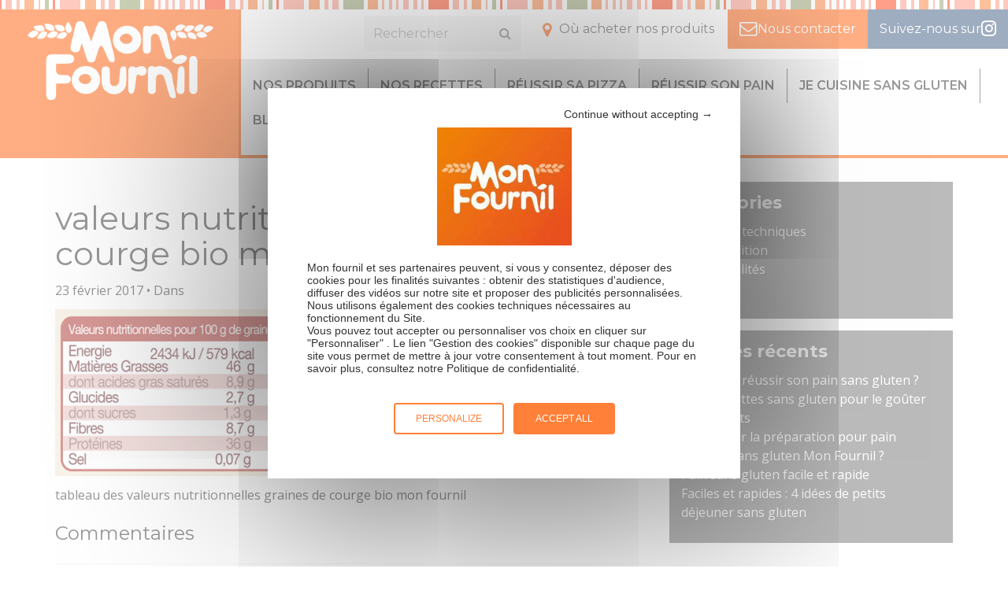

--- FILE ---
content_type: text/html; charset=UTF-8
request_url: https://www.monfournil.fr/produits/graines-de-courge/graines-de-courge-2-2/
body_size: 10504
content:
<!doctype html>

	<!--[if lt IE 7]><html class="no-js ie ie6 lt-ie9 lt-ie8 lt-ie7" lang="fr-FR"> <![endif]-->
<!--[if IE 7]><html class="no-js ie ie7 lt-ie9 lt-ie8" lang="fr-FR"> <![endif]-->
<!--[if IE 8]><html class="no-js ie ie8 lt-ie9" lang="fr-FR"> <![endif]-->
<!--[if gt IE 8]><!--><html class="no-js" lang="fr-FR"> <!--<![endif]-->

  <head>
    <meta charset="UTF-8" />

    <title>
                    valeurs nutritionnelles graines de courge bio mon fournil - Mon Fournil
            </title>

    
    <meta http-equiv="Content-Type" content="text/html; charset=UTF-8" />
    <meta http-equiv="X-UA-Compatible" content="IE=edge,chrome=1">
    <meta name="viewport" content="width=device-width, initial-scale=1.0">

    <link data-minify="1" rel="stylesheet" href="https://www.monfournil.fr/wp-content/cache/min/1/wp-content/themes/lightwords/style.css?ver=1762375322" type="text/css" media="screen" />
    <link rel="pingback" href="https://www.monfournil.fr/xmlrpc.php" />

    <meta name='robots' content='index, follow, max-image-preview:large, max-snippet:-1, max-video-preview:-1' />
	<style>img:is([sizes="auto" i], [sizes^="auto," i]) { contain-intrinsic-size: 3000px 1500px }</style>
	
	<!-- This site is optimized with the Yoast SEO plugin v26.2 - https://yoast.com/wordpress/plugins/seo/ -->
	<link rel="canonical" href="https://www.monfournil.fr/produits/graines-de-courge/graines-de-courge-2-2/" />
	<meta property="og:locale" content="fr_FR" />
	<meta property="og:type" content="article" />
	<meta property="og:title" content="valeurs nutritionnelles graines de courge bio mon fournil" />
	<meta property="og:description" content="tableau des valeurs nutritionnelles graines de courge bio mon fournil" />
	<meta property="og:url" content="https://www.monfournil.fr/produits/graines-de-courge/graines-de-courge-2-2/" />
	<meta property="og:site_name" content="Mon Fournil" />
	<meta property="article:publisher" content="https://www.facebook.com/monfournil/" />
	<meta property="article:modified_time" content="2018-06-21T12:02:34+00:00" />
	<meta property="og:image" content="https://www.monfournil.fr/produits/graines-de-courge/graines-de-courge-2-2" />
	<meta property="og:image:width" content="358" />
	<meta property="og:image:height" content="253" />
	<meta property="og:image:type" content="image/png" />
	<meta name="twitter:card" content="summary_large_image" />
	<script type="application/ld+json" class="yoast-schema-graph">{"@context":"https://schema.org","@graph":[{"@type":"WebPage","@id":"https://www.monfournil.fr/produits/graines-de-courge/graines-de-courge-2-2/","url":"https://www.monfournil.fr/produits/graines-de-courge/graines-de-courge-2-2/","name":"valeurs nutritionnelles graines de courge bio mon fournil","isPartOf":{"@id":"https://www.monfournil.fr/#website"},"primaryImageOfPage":{"@id":"https://www.monfournil.fr/produits/graines-de-courge/graines-de-courge-2-2/#primaryimage"},"image":{"@id":"https://www.monfournil.fr/produits/graines-de-courge/graines-de-courge-2-2/#primaryimage"},"thumbnailUrl":"https://www.monfournil.fr/wp-content/uploads/2016/08/graines-de-courge-2-1.png","datePublished":"2017-02-23T15:22:30+00:00","dateModified":"2018-06-21T12:02:34+00:00","breadcrumb":{"@id":"https://www.monfournil.fr/produits/graines-de-courge/graines-de-courge-2-2/#breadcrumb"},"inLanguage":"fr-FR","potentialAction":[{"@type":"ReadAction","target":["https://www.monfournil.fr/produits/graines-de-courge/graines-de-courge-2-2/"]}]},{"@type":"ImageObject","inLanguage":"fr-FR","@id":"https://www.monfournil.fr/produits/graines-de-courge/graines-de-courge-2-2/#primaryimage","url":"https://www.monfournil.fr/wp-content/uploads/2016/08/graines-de-courge-2-1.png","contentUrl":"https://www.monfournil.fr/wp-content/uploads/2016/08/graines-de-courge-2-1.png","width":358,"height":253,"caption":"valeurs nutritionnelles graines de courge bio mon fournil"},{"@type":"BreadcrumbList","@id":"https://www.monfournil.fr/produits/graines-de-courge/graines-de-courge-2-2/#breadcrumb","itemListElement":[{"@type":"ListItem","position":1,"name":"Accueil","item":"https://www.monfournil.fr/"},{"@type":"ListItem","position":2,"name":"Flocons &amp; graines","item":"https://www.monfournil.fr/categorie-produits/flocons-graines/"},{"@type":"ListItem","position":3,"name":"Graines de Courge Bio","item":"https://www.monfournil.fr/produits/graines-de-courge/"},{"@type":"ListItem","position":4,"name":"valeurs nutritionnelles graines de courge bio mon fournil"}]},{"@type":"WebSite","@id":"https://www.monfournil.fr/#website","url":"https://www.monfournil.fr/","name":"Mon Fournil","description":"Le fait maison a du goût","potentialAction":[{"@type":"SearchAction","target":{"@type":"EntryPoint","urlTemplate":"https://www.monfournil.fr/?s={search_term_string}"},"query-input":{"@type":"PropertyValueSpecification","valueRequired":true,"valueName":"search_term_string"}}],"inLanguage":"fr-FR"}]}</script>
	<!-- / Yoast SEO plugin. -->



<link rel="alternate" type="application/rss+xml" title="Mon Fournil &raquo; valeurs nutritionnelles graines de courge bio mon fournil Flux des commentaires" href="https://www.monfournil.fr/produits/graines-de-courge/graines-de-courge-2-2/feed/" />
<style id='wp-emoji-styles-inline-css' type='text/css'>

	img.wp-smiley, img.emoji {
		display: inline !important;
		border: none !important;
		box-shadow: none !important;
		height: 1em !important;
		width: 1em !important;
		margin: 0 0.07em !important;
		vertical-align: -0.1em !important;
		background: none !important;
		padding: 0 !important;
	}
</style>
<link rel='stylesheet' id='wp-block-library-css' href='https://www.monfournil.fr/wp-includes/css/dist/block-library/style.min.css?ver=ac98e41fc243b429247c1a0c6b241727' type='text/css' media='all' />
<style id='classic-theme-styles-inline-css' type='text/css'>
/*! This file is auto-generated */
.wp-block-button__link{color:#fff;background-color:#32373c;border-radius:9999px;box-shadow:none;text-decoration:none;padding:calc(.667em + 2px) calc(1.333em + 2px);font-size:1.125em}.wp-block-file__button{background:#32373c;color:#fff;text-decoration:none}
</style>
<style id='global-styles-inline-css' type='text/css'>
:root{--wp--preset--aspect-ratio--square: 1;--wp--preset--aspect-ratio--4-3: 4/3;--wp--preset--aspect-ratio--3-4: 3/4;--wp--preset--aspect-ratio--3-2: 3/2;--wp--preset--aspect-ratio--2-3: 2/3;--wp--preset--aspect-ratio--16-9: 16/9;--wp--preset--aspect-ratio--9-16: 9/16;--wp--preset--color--black: #000000;--wp--preset--color--cyan-bluish-gray: #abb8c3;--wp--preset--color--white: #ffffff;--wp--preset--color--pale-pink: #f78da7;--wp--preset--color--vivid-red: #cf2e2e;--wp--preset--color--luminous-vivid-orange: #ff6900;--wp--preset--color--luminous-vivid-amber: #fcb900;--wp--preset--color--light-green-cyan: #7bdcb5;--wp--preset--color--vivid-green-cyan: #00d084;--wp--preset--color--pale-cyan-blue: #8ed1fc;--wp--preset--color--vivid-cyan-blue: #0693e3;--wp--preset--color--vivid-purple: #9b51e0;--wp--preset--gradient--vivid-cyan-blue-to-vivid-purple: linear-gradient(135deg,rgba(6,147,227,1) 0%,rgb(155,81,224) 100%);--wp--preset--gradient--light-green-cyan-to-vivid-green-cyan: linear-gradient(135deg,rgb(122,220,180) 0%,rgb(0,208,130) 100%);--wp--preset--gradient--luminous-vivid-amber-to-luminous-vivid-orange: linear-gradient(135deg,rgba(252,185,0,1) 0%,rgba(255,105,0,1) 100%);--wp--preset--gradient--luminous-vivid-orange-to-vivid-red: linear-gradient(135deg,rgba(255,105,0,1) 0%,rgb(207,46,46) 100%);--wp--preset--gradient--very-light-gray-to-cyan-bluish-gray: linear-gradient(135deg,rgb(238,238,238) 0%,rgb(169,184,195) 100%);--wp--preset--gradient--cool-to-warm-spectrum: linear-gradient(135deg,rgb(74,234,220) 0%,rgb(151,120,209) 20%,rgb(207,42,186) 40%,rgb(238,44,130) 60%,rgb(251,105,98) 80%,rgb(254,248,76) 100%);--wp--preset--gradient--blush-light-purple: linear-gradient(135deg,rgb(255,206,236) 0%,rgb(152,150,240) 100%);--wp--preset--gradient--blush-bordeaux: linear-gradient(135deg,rgb(254,205,165) 0%,rgb(254,45,45) 50%,rgb(107,0,62) 100%);--wp--preset--gradient--luminous-dusk: linear-gradient(135deg,rgb(255,203,112) 0%,rgb(199,81,192) 50%,rgb(65,88,208) 100%);--wp--preset--gradient--pale-ocean: linear-gradient(135deg,rgb(255,245,203) 0%,rgb(182,227,212) 50%,rgb(51,167,181) 100%);--wp--preset--gradient--electric-grass: linear-gradient(135deg,rgb(202,248,128) 0%,rgb(113,206,126) 100%);--wp--preset--gradient--midnight: linear-gradient(135deg,rgb(2,3,129) 0%,rgb(40,116,252) 100%);--wp--preset--font-size--small: 13px;--wp--preset--font-size--medium: 20px;--wp--preset--font-size--large: 36px;--wp--preset--font-size--x-large: 42px;--wp--preset--spacing--20: 0.44rem;--wp--preset--spacing--30: 0.67rem;--wp--preset--spacing--40: 1rem;--wp--preset--spacing--50: 1.5rem;--wp--preset--spacing--60: 2.25rem;--wp--preset--spacing--70: 3.38rem;--wp--preset--spacing--80: 5.06rem;--wp--preset--shadow--natural: 6px 6px 9px rgba(0, 0, 0, 0.2);--wp--preset--shadow--deep: 12px 12px 50px rgba(0, 0, 0, 0.4);--wp--preset--shadow--sharp: 6px 6px 0px rgba(0, 0, 0, 0.2);--wp--preset--shadow--outlined: 6px 6px 0px -3px rgba(255, 255, 255, 1), 6px 6px rgba(0, 0, 0, 1);--wp--preset--shadow--crisp: 6px 6px 0px rgba(0, 0, 0, 1);}:where(.is-layout-flex){gap: 0.5em;}:where(.is-layout-grid){gap: 0.5em;}body .is-layout-flex{display: flex;}.is-layout-flex{flex-wrap: wrap;align-items: center;}.is-layout-flex > :is(*, div){margin: 0;}body .is-layout-grid{display: grid;}.is-layout-grid > :is(*, div){margin: 0;}:where(.wp-block-columns.is-layout-flex){gap: 2em;}:where(.wp-block-columns.is-layout-grid){gap: 2em;}:where(.wp-block-post-template.is-layout-flex){gap: 1.25em;}:where(.wp-block-post-template.is-layout-grid){gap: 1.25em;}.has-black-color{color: var(--wp--preset--color--black) !important;}.has-cyan-bluish-gray-color{color: var(--wp--preset--color--cyan-bluish-gray) !important;}.has-white-color{color: var(--wp--preset--color--white) !important;}.has-pale-pink-color{color: var(--wp--preset--color--pale-pink) !important;}.has-vivid-red-color{color: var(--wp--preset--color--vivid-red) !important;}.has-luminous-vivid-orange-color{color: var(--wp--preset--color--luminous-vivid-orange) !important;}.has-luminous-vivid-amber-color{color: var(--wp--preset--color--luminous-vivid-amber) !important;}.has-light-green-cyan-color{color: var(--wp--preset--color--light-green-cyan) !important;}.has-vivid-green-cyan-color{color: var(--wp--preset--color--vivid-green-cyan) !important;}.has-pale-cyan-blue-color{color: var(--wp--preset--color--pale-cyan-blue) !important;}.has-vivid-cyan-blue-color{color: var(--wp--preset--color--vivid-cyan-blue) !important;}.has-vivid-purple-color{color: var(--wp--preset--color--vivid-purple) !important;}.has-black-background-color{background-color: var(--wp--preset--color--black) !important;}.has-cyan-bluish-gray-background-color{background-color: var(--wp--preset--color--cyan-bluish-gray) !important;}.has-white-background-color{background-color: var(--wp--preset--color--white) !important;}.has-pale-pink-background-color{background-color: var(--wp--preset--color--pale-pink) !important;}.has-vivid-red-background-color{background-color: var(--wp--preset--color--vivid-red) !important;}.has-luminous-vivid-orange-background-color{background-color: var(--wp--preset--color--luminous-vivid-orange) !important;}.has-luminous-vivid-amber-background-color{background-color: var(--wp--preset--color--luminous-vivid-amber) !important;}.has-light-green-cyan-background-color{background-color: var(--wp--preset--color--light-green-cyan) !important;}.has-vivid-green-cyan-background-color{background-color: var(--wp--preset--color--vivid-green-cyan) !important;}.has-pale-cyan-blue-background-color{background-color: var(--wp--preset--color--pale-cyan-blue) !important;}.has-vivid-cyan-blue-background-color{background-color: var(--wp--preset--color--vivid-cyan-blue) !important;}.has-vivid-purple-background-color{background-color: var(--wp--preset--color--vivid-purple) !important;}.has-black-border-color{border-color: var(--wp--preset--color--black) !important;}.has-cyan-bluish-gray-border-color{border-color: var(--wp--preset--color--cyan-bluish-gray) !important;}.has-white-border-color{border-color: var(--wp--preset--color--white) !important;}.has-pale-pink-border-color{border-color: var(--wp--preset--color--pale-pink) !important;}.has-vivid-red-border-color{border-color: var(--wp--preset--color--vivid-red) !important;}.has-luminous-vivid-orange-border-color{border-color: var(--wp--preset--color--luminous-vivid-orange) !important;}.has-luminous-vivid-amber-border-color{border-color: var(--wp--preset--color--luminous-vivid-amber) !important;}.has-light-green-cyan-border-color{border-color: var(--wp--preset--color--light-green-cyan) !important;}.has-vivid-green-cyan-border-color{border-color: var(--wp--preset--color--vivid-green-cyan) !important;}.has-pale-cyan-blue-border-color{border-color: var(--wp--preset--color--pale-cyan-blue) !important;}.has-vivid-cyan-blue-border-color{border-color: var(--wp--preset--color--vivid-cyan-blue) !important;}.has-vivid-purple-border-color{border-color: var(--wp--preset--color--vivid-purple) !important;}.has-vivid-cyan-blue-to-vivid-purple-gradient-background{background: var(--wp--preset--gradient--vivid-cyan-blue-to-vivid-purple) !important;}.has-light-green-cyan-to-vivid-green-cyan-gradient-background{background: var(--wp--preset--gradient--light-green-cyan-to-vivid-green-cyan) !important;}.has-luminous-vivid-amber-to-luminous-vivid-orange-gradient-background{background: var(--wp--preset--gradient--luminous-vivid-amber-to-luminous-vivid-orange) !important;}.has-luminous-vivid-orange-to-vivid-red-gradient-background{background: var(--wp--preset--gradient--luminous-vivid-orange-to-vivid-red) !important;}.has-very-light-gray-to-cyan-bluish-gray-gradient-background{background: var(--wp--preset--gradient--very-light-gray-to-cyan-bluish-gray) !important;}.has-cool-to-warm-spectrum-gradient-background{background: var(--wp--preset--gradient--cool-to-warm-spectrum) !important;}.has-blush-light-purple-gradient-background{background: var(--wp--preset--gradient--blush-light-purple) !important;}.has-blush-bordeaux-gradient-background{background: var(--wp--preset--gradient--blush-bordeaux) !important;}.has-luminous-dusk-gradient-background{background: var(--wp--preset--gradient--luminous-dusk) !important;}.has-pale-ocean-gradient-background{background: var(--wp--preset--gradient--pale-ocean) !important;}.has-electric-grass-gradient-background{background: var(--wp--preset--gradient--electric-grass) !important;}.has-midnight-gradient-background{background: var(--wp--preset--gradient--midnight) !important;}.has-small-font-size{font-size: var(--wp--preset--font-size--small) !important;}.has-medium-font-size{font-size: var(--wp--preset--font-size--medium) !important;}.has-large-font-size{font-size: var(--wp--preset--font-size--large) !important;}.has-x-large-font-size{font-size: var(--wp--preset--font-size--x-large) !important;}
:where(.wp-block-post-template.is-layout-flex){gap: 1.25em;}:where(.wp-block-post-template.is-layout-grid){gap: 1.25em;}
:where(.wp-block-columns.is-layout-flex){gap: 2em;}:where(.wp-block-columns.is-layout-grid){gap: 2em;}
:root :where(.wp-block-pullquote){font-size: 1.5em;line-height: 1.6;}
</style>
<link data-minify="1" rel='stylesheet' id='evo-css' href='https://www.monfournil.fr/wp-content/cache/min/1/wp-content/themes/lightwords/dist/css/style-evo.css?ver=1762375322' type='text/css' media='all' />
<link rel='stylesheet' id='print-css' href='https://www.monfournil.fr/wp-content/themes/lightwords/print.css?ver=0.1.0' type='text/css' media='print' />
<style id='rocket-lazyload-inline-css' type='text/css'>
.rll-youtube-player{position:relative;padding-bottom:56.23%;height:0;overflow:hidden;max-width:100%;}.rll-youtube-player:focus-within{outline: 2px solid currentColor;outline-offset: 5px;}.rll-youtube-player iframe{position:absolute;top:0;left:0;width:100%;height:100%;z-index:100;background:0 0}.rll-youtube-player img{bottom:0;display:block;left:0;margin:auto;max-width:100%;width:100%;position:absolute;right:0;top:0;border:none;height:auto;-webkit-transition:.4s all;-moz-transition:.4s all;transition:.4s all}.rll-youtube-player img:hover{-webkit-filter:brightness(75%)}.rll-youtube-player .play{height:100%;width:100%;left:0;top:0;position:absolute;background:url(https://www.monfournil.fr/wp-content/plugins/wp-rocket/assets/img/youtube.png) no-repeat center;background-color: transparent !important;cursor:pointer;border:none;}
</style>
<!--n2css--><!--n2js--><script type="text/javascript" src="https://www.monfournil.fr/wp-includes/js/jquery/jquery.min.js?ver=3.7.1" id="jquery-core-js"></script>
<script type="text/javascript" src="https://www.monfournil.fr/wp-includes/js/jquery/jquery-migrate.min.js?ver=3.4.1" id="jquery-migrate-js"></script>
<script type="text/javascript" id="tarteaucitron-js-extra">
/* <![CDATA[ */
var ajax = {"ajax_url":"https:\/\/www.monfournil.fr\/wp-admin\/admin-ajax.php"};
/* ]]> */
</script>
<script type="text/javascript" src="https://www.monfournil.fr/wp-content/themes/lightwords/src/tarteaucitron/tarteaucitron.js?ver=ac98e41fc243b429247c1a0c6b241727" id="tarteaucitron-js"></script>
<link rel="https://api.w.org/" href="https://www.monfournil.fr/wp-json/" /><link rel="alternate" title="JSON" type="application/json" href="https://www.monfournil.fr/wp-json/wp/v2/media/1962" /><link rel="EditURI" type="application/rsd+xml" title="RSD" href="https://www.monfournil.fr/xmlrpc.php?rsd" />

<link rel='shortlink' href='https://www.monfournil.fr/?p=1962' />
<link rel="alternate" title="oEmbed (JSON)" type="application/json+oembed" href="https://www.monfournil.fr/wp-json/oembed/1.0/embed?url=https%3A%2F%2Fwww.monfournil.fr%2Fproduits%2Fgraines-de-courge%2Fgraines-de-courge-2-2%2F" />
<link rel="alternate" title="oEmbed (XML)" type="text/xml+oembed" href="https://www.monfournil.fr/wp-json/oembed/1.0/embed?url=https%3A%2F%2Fwww.monfournil.fr%2Fproduits%2Fgraines-de-courge%2Fgraines-de-courge-2-2%2F&#038;format=xml" />
<!-- start Simple Custom CSS and JS -->
<script type="text/javascript">
jQuery(document).ready(function( $ ){
         (function($){
         $( "#menu-item-7517" ).click(function() {
             tarteaucitron.userInterface.openPanel();
         });
     })(jQuery);
});




</script>
<!-- end Simple Custom CSS and JS -->

<!--BEGIN: TRACKING CODE MANAGER (v2.5.0) BY INTELLYWP.COM IN HEAD//-->
<meta name="google-site-verification" content="btTQeGGjVwGBwlZt87a8w99wOBqFJ2tqFnBqT1zlttM" />
<!-- Google Tag Manager -->
<script>(function(w,d,s,l,i){w[l]=w[l]||[];w[l].push({'gtm.start':
new Date().getTime(),event:'gtm.js'});var f=d.getElementsByTagName(s)[0],
j=d.createElement(s),dl=l!='dataLayer'?'&l='+l:'';j.async=true;j.src=
'https://www.googletagmanager.com/gtm.js?id='+i+dl;f.parentNode.insertBefore(j,f);
})(window,document,'script','dataLayer','GTM-MBKBPVH');</script>
<!-- End Google Tag Manager -->
<!--END: https://wordpress.org/plugins/tracking-code-manager IN HEAD//--><link rel="icon" href="https://www.monfournil.fr/wp-content/uploads/2016/08/cropped-logo_monfournil_2-32x32.jpg" sizes="32x32" />
<link rel="icon" href="https://www.monfournil.fr/wp-content/uploads/2016/08/cropped-logo_monfournil_2-192x192.jpg" sizes="192x192" />
<link rel="apple-touch-icon" href="https://www.monfournil.fr/wp-content/uploads/2016/08/cropped-logo_monfournil_2-180x180.jpg" />
<meta name="msapplication-TileImage" content="https://www.monfournil.fr/wp-content/uploads/2016/08/cropped-logo_monfournil_2-270x270.jpg" />
		<style type="text/css" id="wp-custom-css">
			/*
Vous pouvez ajouter du CSS personnalisé ici.

Cliquez sur l’icône d’aide ci-dessous pour en savoir plus.
*/
		</style>
		<noscript><style id="rocket-lazyload-nojs-css">.rll-youtube-player, [data-lazy-src]{display:none !important;}</style></noscript>

  <meta name="generator" content="WP Rocket 3.19.2" data-wpr-features="wpr_lazyload_images wpr_lazyload_iframes wpr_minify_css wpr_desktop" /></head>

	<body class="attachment attachment-template-default single single-attachment postid-1962 attachmentid-1962 attachment-png" data-template="base.twig">

		<div data-rocket-location-hash="69a878871b513205507c1f16cf2c8ba5" class="site-wrapper">

			<!-- HEADER -->
			<header data-rocket-location-hash="53cc1e79b2ed34c24395bdfd383e56ba" class="site-header">
									<section data-rocket-location-hash="d1ec0b38110574375b18fa10a14c26ba" class="wrapper wrapper--pre-header">

  <div class="searchbar-collapse collapse" id="searchbar-collapse-1">
	<nav class="navbar navbar-default" role="navigation">
		<a class="navbar-brand" href="https://www.monfournil.fr" rel="home">
			<span class="site-name">Mon Fournil</span>
		</a>
		<div class="topbar__items">
			<form role="search" method="get" id="searchform" class="searchform" action="https://www.monfournil.fr">
	<div>
		<input type="text" value="" name="s" id="s" placeholder="Rechercher">
		<!-- <input type="submit" id="searchsubmit" value="Search"> -->
		<button class="btn btn-default" type="submit" id="searchsubmit"><i class="fa fa-search"></i></button>
	</div>
</form>
			<ul class="nav navbar-nav hidden-collapsed">
				 
<li class=" menu-item menu-item-type-post_type menu-item-object-page menu-item-16 ">
	<a href="https://www.monfournil.fr/acheter-nos-produits/"
		                		>Où acheter nos produits
			</a>
	</li>
 
<li class=" menu-item menu-item-type-post_type menu-item-object-page menu-item-15 ">
	<a href="https://www.monfournil.fr/nous-contacter/"
		                		>Nous contacter
			</a>
	</li>
 
<li class="menu-item-insta menu-item menu-item-type-custom menu-item-object-custom menu-item-832 ">
	<a href="https://www.instagram.com/monfournil/"
		                                target="_blank"
                		>Suivez-nous sur
			</a>
	</li>


			</ul>
		</div>
	</nav>
</div>

</section>

<section data-rocket-location-hash="2cc2b0b35f52110c7cc356a3f63b8179" class="wrapper wrapper--header">

  <nav class="navbar navbar-inverse navbar-main" role="navigation">
	<div class="container">
		<!-- Brand and toggle get grouped for better mobile display -->
		<div class="navbar-header">
      <button type="button" class="navbar-toggle collapsed" data-toggle="collapse" data-target="#navbar-collapse-1" aria-expanded="false">
				<span class="sr-only">Toggle navigation</span>
        <i class="fa fa-lg fa-bars"></i>
			</button>
      <button type="button" class="navbar-toggle" data-toggle="collapse" data-target="#searchbar-collapse-1" aria-expanded="false">
				<span class="sr-only">Toggle search</span>
        <i class="fa fa-lg fa-search"></i>
			</button>
			<a class="navbar-brand" href="https://www.monfournil.fr" rel="home">
				<!-- <svg class="logo" viewBox="0 0 100 100" width="25" height="25">
					<use xlink:href="#computing88"></use>
				</svg> -->
				<span class="site-name">Mon Fournil</span>
			</a>
		</div>

		<!-- Collect the nav links, forms, and other content for toggling -->
		<div class="collapse navbar-collapse" id="navbar-collapse-1">
			<ul class="nav navbar-nav">
				 
<li class=" menu-item menu-item-type-post_type_archive menu-item-object-produit menu-item-60 ">
	<a href="https://www.monfournil.fr/produits/"
		                		>Nos produits
			</a>
	</li>
 
<li class=" menu-item menu-item-type-post_type_archive menu-item-object-recette menu-item-70 ">
	<a href="https://www.monfournil.fr/recettes/"
		                		>Nos recettes
			</a>
	</li>
 
<li class=" menu-item menu-item-type-post_type menu-item-object-page menu-item-7524 ">
	<a href="https://www.monfournil.fr/reussir-sa-pizza/"
		                		>Réussir sa pizza
			</a>
	</li>
 
<li class=" menu-item menu-item-type-post_type menu-item-object-page menu-item-76 ">
	<a href="https://www.monfournil.fr/reussir-son-pain/"
		                		>Réussir son pain
			</a>
	</li>
 
<li class=" menu-item menu-item-type-post_type menu-item-object-page menu-item-75 ">
	<a href="https://www.monfournil.fr/je-cuisine-sans-gluten/"
		                		>Je cuisine sans gluten
			</a>
	</li>
 
<li class=" menu-item menu-item-type-post_type menu-item-object-page menu-item-738 ">
	<a href="https://www.monfournil.fr/blog/"
		                		>Blog
			</a>
	</li>
 
<li class=" menu-item menu-item-type-post_type menu-item-object-page menu-item-73 ">
	<a href="https://www.monfournil.fr/a-propos/"
		                		>À propos
			</a>
	</li>


<li class="hidden-expanded  menu-item menu-item-type-post_type menu-item-object-page menu-item-16 ">
	<a href="https://www.monfournil.fr/acheter-nos-produits/"
				>Où acheter nos produits
			</a>
	</li>
<li class="hidden-expanded  menu-item menu-item-type-post_type menu-item-object-page menu-item-15 ">
	<a href="https://www.monfournil.fr/nous-contacter/"
				>Nous contacter
			</a>
	</li>
<li class="hidden-expanded menu-item-insta menu-item menu-item-type-custom menu-item-object-custom menu-item-832 ">
	<a href="https://www.instagram.com/monfournil/"
				>Suivez-nous sur
			</a>
	</li>
			</ul>
		</div><!-- /.navbar-collapse -->

	</div><!-- /.container -->
</nav>

</section>

<section data-rocket-location-hash="3e8639dab218f2dca4c8e7acbcd9376c" class="wrapper wrapper--post-header">
  <div class="container">
  </div>
</section>
							</header>

			<!-- CONTENT -->
			<section data-rocket-location-hash="fa1a51a2ec1eab2ce92d86422da73c2a" class="site-content">

				<!-- MAIN -->
				<main data-rocket-location-hash="49ce29469884a3b388cf4c29252eee9c" class="" role="main">
					<section class="wrapper wrapper--content">

						<div class="container">
							<!-- 															 -->
						</div>

						<section class="wrapper--breadcrumb">
	<div class="container">
		<nav class="breadcrumb"><span><span><a href="https://www.monfournil.fr/">Accueil</a></span> / <span><a href="https://www.monfournil.fr/categorie-produits/flocons-graines/">Flocons &amp; graines</a></span> / <span><a href="https://www.monfournil.fr/produits/graines-de-courge/">Graines de Courge Bio</a></span> / <span class="breadcrumb_last" aria-current="page">valeurs nutritionnelles graines de courge bio mon fournil</span></span></nav>
	</div>
</section>


<div class="container">
	<div class="row">
		<div class="col-md-8">
			<article class="post-type-attachment" id="post-1962">
				<section class="article-content">
					<h1 class="article-h1">valeurs nutritionnelles graines de courge bio mon fournil</h1>
					<p class="blog-author">
						<!-- <span>By</span><a href="/author/caroline/"> Mon Fournil </a><span>&bull;</span>  -->
						23 février 2017 <span>&bull;</span> Dans <a href=""></a>
					</p>
					<div class="article-body">
						<p class="attachment"><a href='https://www.monfournil.fr/wp-content/uploads/2016/08/graines-de-courge-2-1.png'><img fetchpriority="high" decoding="async" width="300" height="212" src="data:image/svg+xml,%3Csvg%20xmlns='http://www.w3.org/2000/svg'%20viewBox='0%200%20300%20212'%3E%3C/svg%3E" class="attachment-medium size-medium" alt="valeurs nutritionnelles graines de courge bio mon fournil" data-lazy-srcset="https://www.monfournil.fr/wp-content/uploads/2016/08/graines-de-courge-2-1-300x212.png 300w, https://www.monfournil.fr/wp-content/uploads/2016/08/graines-de-courge-2-1.png 358w" data-lazy-sizes="(max-width: 300px) 100vw, 300px" data-lazy-src="https://www.monfournil.fr/wp-content/uploads/2016/08/graines-de-courge-2-1-300x212.png" /><noscript><img fetchpriority="high" decoding="async" width="300" height="212" src="https://www.monfournil.fr/wp-content/uploads/2016/08/graines-de-courge-2-1-300x212.png" class="attachment-medium size-medium" alt="valeurs nutritionnelles graines de courge bio mon fournil" srcset="https://www.monfournil.fr/wp-content/uploads/2016/08/graines-de-courge-2-1-300x212.png 300w, https://www.monfournil.fr/wp-content/uploads/2016/08/graines-de-courge-2-1.png 358w" sizes="(max-width: 300px) 100vw, 300px" /></noscript></a></p>
<p>tableau des valeurs nutritionnelles graines de courge bio mon fournil</p>

					</div>
				</section>

								<section class="comments">
					<div class="comments-area" id="comments">
						<span class="h2">Commentaires</span>
												<hr>
							<div id="respond" class="comment-respond">
		<span id="reply-title" class="comment-reply-title"> <small><a rel="nofollow" id="cancel-comment-reply-link" href="/produits/graines-de-courge/graines-de-courge-2-2/#respond" style="display:none;">Abondonner la réponse</a></small></span><p class="must-log-in">Vous devez <a href="https://www.monfournil.fr/wp-login.php?redirect_to=https%3A%2F%2Fwww.monfournil.fr%2Fproduits%2Fgraines-de-courge%2Fgraines-de-courge-2-2%2F">vous connecter</a> pour publier un commentaire.</p>	</div><!-- #respond -->
	
					</div>
				</section>
							</article>
		</div>
		<div class="col-md-4 blog-sidebar">
			<article id="categories-3" class="widget widget_categories"><div class="widget-title h3">Catégories</div>
			<ul>
					<li class="cat-item cat-item-31"><a href="https://www.monfournil.fr/astuces-techniques/">Astuces &amp; techniques</a>
</li>
	<li class="cat-item cat-item-62"><a href="https://www.monfournil.fr/toutes-les-infos-nutritionnelles-mon-fournil/">Infos nutrition</a>
</li>
	<li class="cat-item cat-item-1"><a href="https://www.monfournil.fr/nos-actualites/">Nos actualités</a>
</li>
	<li class="cat-item cat-item-61"><a href="https://www.monfournil.fr/les-recettes-du-moment/">Recettes</a>
</li>
			</ul>

			</article>
		<article id="recent-posts-3" class="widget widget_recent_entries">
		<div class="widget-title h3">Articles récents</div>
		<ul>
											<li>
					<a href="https://www.monfournil.fr/comment-reussir-son-pain-sans-gluten/">Comment réussir son pain sans gluten ?</a>
									</li>
											<li>
					<a href="https://www.monfournil.fr/idees-recettes-sans-gluten-pour-le-gouter-des-enfants/">Idées recettes sans gluten pour le goûter des enfants</a>
									</li>
											<li>
					<a href="https://www.monfournil.fr/ou-trouver-la-preparation-pour-pain-express-sans-gluten-mon-fournil/">Où trouver la préparation pour pain express sans gluten Mon Fournil ?</a>
									</li>
											<li>
					<a href="https://www.monfournil.fr/pain-sans-gluten-facile-et-rapide/">Pain sans gluten facile et rapide</a>
									</li>
											<li>
					<a href="https://www.monfournil.fr/faciles-et-rapides-4-idees-de-petits-dejeuner-sans-gluten/">Faciles et rapides : 4 idées de petits déjeuner sans gluten</a>
									</li>
					</ul>

		</article>
		</div>
	</div>
</div>

					</section>
				</main>

				<!-- SIDEBAR -->
				
			</section><!-- end .site-content -->

			<!-- FOOTER -->
			<footer class="site-footer">
									
<section class="wrapper wrapper--footer">
  <div class="container">
    <div class="row">
			<div class="col-sm-4">
				<a href="/" class="logo-link">Mon fournil</a>
			</div>
			<div class="col-sm-8">
				<div class="social-networks">
					<a target="_blank" href="https://www.facebook.com/monfournil/" class="link-picto">Facebook<div class="picto picto--facebook"></div></a>
          <a target="_blank" href="https://www.instagram.com/monfournil/" class="link-picto">Instagram<div class="picto picto--instagram"></div></a>
          <a target="_blank" href="https://www.tiktok.com/@mon.fournil" class="link-picto">TikTok<div class="picto picto--tiktok"></div></a>
          					<a href="/nous-contacter/" class="link-picto">Nous contacter<div class="picto picto--contact"></div></a>
				</div>
			</div>
		</div>
    <div class="row" style="margin-top: 30px; margin-bottom: 30px;">
      <div class="col-sm-6 col-md-3">
        <article id="nav_menu-6" class="widget widget_nav_menu"><div class="widget-title h3">Nos produits</div><div class="menu-nos-produits-container"><ul id="menu-nos-produits" class="menu"><li id="menu-item-1459" class="menu-item menu-item-type-taxonomy menu-item-object-categorie_produit menu-item-1459"><a href="https://www.monfournil.fr/categorie-produits/bio/">Nos produits Bio</a></li>
<li id="menu-item-1460" class="menu-item menu-item-type-taxonomy menu-item-object-categorie_produit menu-item-1460"><a href="https://www.monfournil.fr/categorie-produits/nos-produits-sans-gluten/">Nos produits sans gluten</a></li>
<li id="menu-item-1461" class="menu-item menu-item-type-taxonomy menu-item-object-categorie_produit menu-item-1461"><a href="https://www.monfournil.fr/categorie-produits/farines/farines-farine-a-pizza-farines-speciales/">Farines à pizza et semoule</a></li>
<li id="menu-item-1462" class="menu-item menu-item-type-taxonomy menu-item-object-categorie_produit menu-item-1462"><a href="https://www.monfournil.fr/categorie-produits/farines/farine-pain-brioche/">Farines à pain et brioche</a></li>
<li id="menu-item-1463" class="menu-item menu-item-type-taxonomy menu-item-object-categorie_produit menu-item-1463"><a href="https://www.monfournil.fr/categorie-produits/flocons-graines/">Flocons &amp; graines</a></li>
</ul></div></article>
      </div>
      <div class="col-sm-6 col-md-3">
        <article id="nav_menu-7" class="widget widget_nav_menu"><div class="widget-title h3">Nos recettes</div><div class="menu-nos-recettes-container"><ul id="menu-nos-recettes" class="menu"><li id="menu-item-1467" class="menu-item menu-item-type-taxonomy menu-item-object-categories_de_recettes menu-item-1467"><a href="https://www.monfournil.fr/categorie-recettes/desserts-et-gouters/">Desserts et goûters</a></li>
<li id="menu-item-1468" class="menu-item menu-item-type-taxonomy menu-item-object-categories_de_recettes menu-item-1468"><a href="https://www.monfournil.fr/categorie-recettes/pains-et-viennoiseries/">Pains et viennoiseries</a></li>
<li id="menu-item-1469" class="menu-item menu-item-type-taxonomy menu-item-object-categories_de_recettes menu-item-1469"><a href="https://www.monfournil.fr/categorie-recettes/plats-et-pizzas/">Plats et pizzas</a></li>
<li id="menu-item-1470" class="menu-item menu-item-type-taxonomy menu-item-object-categories_de_recettes menu-item-1470"><a href="https://www.monfournil.fr/categorie-recettes/aperitifs-et-entrees/">Apéritifs et entrées</a></li>
<li id="menu-item-1471" class="menu-item menu-item-type-taxonomy menu-item-object-categories_de_recettes menu-item-1471"><a href="https://www.monfournil.fr/categorie-recettes/bases-culinaires/">Bases</a></li>
<li id="menu-item-1472" class="menu-item menu-item-type-taxonomy menu-item-object-categories_de_recettes menu-item-1472"><a href="https://www.monfournil.fr/categorie-recettes/recettes-sans-gluten/">Recettes sans gluten</a></li>
<li id="menu-item-1475" class="menu-item menu-item-type-taxonomy menu-item-object-categories_de_recettes menu-item-1475"><a href="https://www.monfournil.fr/categorie-recettes/recettes-express/">Recettes Express</a></li>
</ul></div></article>
      </div>
      <div class="col-sm-6 col-md-3">
        <article id="nav_menu-8" class="widget widget_nav_menu"><div class="widget-title h3">Conseils et astuces</div><div class="menu-conseils-et-astuces-container"><ul id="menu-conseils-et-astuces" class="menu"><li id="menu-item-30" class="menu-item menu-item-type-post_type menu-item-object-page menu-item-30"><a href="https://www.monfournil.fr/reussir-son-pain/">Réussir son pain</a></li>
<li id="menu-item-29" class="menu-item menu-item-type-post_type menu-item-object-page menu-item-29"><a href="https://www.monfournil.fr/je-cuisine-sans-gluten/">Je cuisine sans gluten</a></li>
<li id="menu-item-1476" class="menu-item menu-item-type-post_type menu-item-object-page menu-item-1476"><a href="https://www.monfournil.fr/blog/">Blog</a></li>
</ul></div></article>
      </div>
      <div class="col-sm-6 col-md-3">
        <article id="nav_menu-9" class="widget widget_nav_menu"><div class="widget-title h3">Mon Fournil</div><div class="menu-mon-fournil-container"><ul id="menu-mon-fournil" class="menu"><li id="menu-item-25" class="menu-item menu-item-type-post_type menu-item-object-page menu-item-25"><a href="https://www.monfournil.fr/a-propos/">À propos</a></li>
<li id="menu-item-27" class="menu-item menu-item-type-post_type menu-item-object-page menu-item-27"><a href="https://www.monfournil.fr/acheter-nos-produits/">Où acheter nos produits</a></li>
<li id="menu-item-26" class="menu-item menu-item-type-post_type menu-item-object-page menu-item-26"><a href="https://www.monfournil.fr/nous-contacter/">Nous contacter</a></li>
<li id="menu-item-1458" class="menu-item menu-item-type-post_type menu-item-object-page menu-item-1458"><a href="https://www.monfournil.fr/presse/">Presse</a></li>
<li id="menu-item-24" class="menu-item menu-item-type-post_type menu-item-object-page menu-item-24"><a href="https://www.monfournil.fr/plan-du-site/">Plan du site</a></li>
<li id="menu-item-23" class="menu-item menu-item-type-post_type menu-item-object-page menu-item-23"><a href="https://www.monfournil.fr/mentions-legales/">Mentions légales</a></li>
<li id="menu-item-7517" class="gdpr_open menu-item menu-item-type-custom menu-item-object-custom menu-item-7517"><a href="#">Gestion des cookies</a></li>
</ul></div></article>
      </div>
    </div>
  </div>
</section>

<section class="wrapper wrapper--post-footer">
  <div class="container">
    <div class="footer-copyright">&copy; 2019 - Mon Fournil</div>
    <div class="footer-webcd">Réalisation <a href="http://webcd.fr" target="_blank">Webcd</a></div>
  </div>
</section>


							</footer>

		</div><!-- end .site-wrapper -->

		
		
<!--BEGIN: TRACKING CODE MANAGER (v2.5.0) BY INTELLYWP.COM IN BODY//-->
<!-- Google Tag Manager (noscript) -->
<noscript><iframe src="https://www.googletagmanager.com/ns.html?id=GTM-MBKBPVH" height="0" width="0"></iframe></noscript>
<!-- End Google Tag Manager (noscript) -->
<!--END: https://wordpress.org/plugins/tracking-code-manager IN BODY//-->        
    
    <script type="text/javascript">
        jQuery(document).ready(function($) {
    
            $('#commentform').validate({

            rules: {
                author: {
                    required: true
                },
                email: {
                    required: true,
                    email: true
                },
                comment: {
                    required: true
                },
               
            },

            messages: {
                author: "Le champ est obligatoire",
                email: "Le champ est obligatoire",
                comment: "Le champ est obligatoire"
            },

            errorElement: "div",
            errorPlacement: function(error, element) {
                element.after(error);
            }

            });
        });
    </script>
    <script type="text/javascript" src="https://www.monfournil.fr/wp-content/themes/lightwords/dist/js/main.min.js?ver=0.1.0" id="main-js"></script>
<script type="text/javascript" src="https://www.monfournil.fr/wp-content/themes/lightwords/src/js/app.js?ver=ac98e41fc243b429247c1a0c6b241727" id="app-tarteaucitron-js"></script>
<script>window.lazyLoadOptions=[{elements_selector:"img[data-lazy-src],.rocket-lazyload,iframe[data-lazy-src]",data_src:"lazy-src",data_srcset:"lazy-srcset",data_sizes:"lazy-sizes",class_loading:"lazyloading",class_loaded:"lazyloaded",threshold:300,callback_loaded:function(element){if(element.tagName==="IFRAME"&&element.dataset.rocketLazyload=="fitvidscompatible"){if(element.classList.contains("lazyloaded")){if(typeof window.jQuery!="undefined"){if(jQuery.fn.fitVids){jQuery(element).parent().fitVids()}}}}}},{elements_selector:".rocket-lazyload",data_src:"lazy-src",data_srcset:"lazy-srcset",data_sizes:"lazy-sizes",class_loading:"lazyloading",class_loaded:"lazyloaded",threshold:300,}];window.addEventListener('LazyLoad::Initialized',function(e){var lazyLoadInstance=e.detail.instance;if(window.MutationObserver){var observer=new MutationObserver(function(mutations){var image_count=0;var iframe_count=0;var rocketlazy_count=0;mutations.forEach(function(mutation){for(var i=0;i<mutation.addedNodes.length;i++){if(typeof mutation.addedNodes[i].getElementsByTagName!=='function'){continue}
if(typeof mutation.addedNodes[i].getElementsByClassName!=='function'){continue}
images=mutation.addedNodes[i].getElementsByTagName('img');is_image=mutation.addedNodes[i].tagName=="IMG";iframes=mutation.addedNodes[i].getElementsByTagName('iframe');is_iframe=mutation.addedNodes[i].tagName=="IFRAME";rocket_lazy=mutation.addedNodes[i].getElementsByClassName('rocket-lazyload');image_count+=images.length;iframe_count+=iframes.length;rocketlazy_count+=rocket_lazy.length;if(is_image){image_count+=1}
if(is_iframe){iframe_count+=1}}});if(image_count>0||iframe_count>0||rocketlazy_count>0){lazyLoadInstance.update()}});var b=document.getElementsByTagName("body")[0];var config={childList:!0,subtree:!0};observer.observe(b,config)}},!1)</script><script data-no-minify="1" async src="https://www.monfournil.fr/wp-content/plugins/wp-rocket/assets/js/lazyload/17.8.3/lazyload.min.js"></script><script>function lazyLoadThumb(e,alt,l){var t='<img data-lazy-src="https://i.ytimg.com/vi/ID/hqdefault.jpg" alt="" width="480" height="360"><noscript><img src="https://i.ytimg.com/vi/ID/hqdefault.jpg" alt="" width="480" height="360"></noscript>',a='<button class="play" aria-label="Lire la vidéo Youtube"></button>';if(l){t=t.replace('data-lazy-','');t=t.replace('loading="lazy"','');t=t.replace(/<noscript>.*?<\/noscript>/g,'');}t=t.replace('alt=""','alt="'+alt+'"');return t.replace("ID",e)+a}function lazyLoadYoutubeIframe(){var e=document.createElement("iframe"),t="ID?autoplay=1";t+=0===this.parentNode.dataset.query.length?"":"&"+this.parentNode.dataset.query;e.setAttribute("src",t.replace("ID",this.parentNode.dataset.src)),e.setAttribute("frameborder","0"),e.setAttribute("allowfullscreen","1"),e.setAttribute("allow","accelerometer; autoplay; encrypted-media; gyroscope; picture-in-picture"),this.parentNode.parentNode.replaceChild(e,this.parentNode)}document.addEventListener("DOMContentLoaded",function(){var exclusions=[];var e,t,p,u,l,a=document.getElementsByClassName("rll-youtube-player");for(t=0;t<a.length;t++)(e=document.createElement("div")),(u='https://i.ytimg.com/vi/ID/hqdefault.jpg'),(u=u.replace('ID',a[t].dataset.id)),(l=exclusions.some(exclusion=>u.includes(exclusion))),e.setAttribute("data-id",a[t].dataset.id),e.setAttribute("data-query",a[t].dataset.query),e.setAttribute("data-src",a[t].dataset.src),(e.innerHTML=lazyLoadThumb(a[t].dataset.id,a[t].dataset.alt,l)),a[t].appendChild(e),(p=e.querySelector(".play")),(p.onclick=lazyLoadYoutubeIframe)});</script>

	<script>var rocket_beacon_data = {"ajax_url":"https:\/\/www.monfournil.fr\/wp-admin\/admin-ajax.php","nonce":"c9d71bcf44","url":"https:\/\/www.monfournil.fr\/produits\/graines-de-courge\/graines-de-courge-2-2","is_mobile":false,"width_threshold":1600,"height_threshold":700,"delay":500,"debug":null,"status":{"atf":true,"lrc":true,"preconnect_external_domain":true},"elements":"img, video, picture, p, main, div, li, svg, section, header, span","lrc_threshold":1800,"preconnect_external_domain_elements":["link","script","iframe"],"preconnect_external_domain_exclusions":["static.cloudflareinsights.com","rel=\"profile\"","rel=\"preconnect\"","rel=\"dns-prefetch\"","rel=\"icon\""]}</script><script data-name="wpr-wpr-beacon" src='https://www.monfournil.fr/wp-content/plugins/wp-rocket/assets/js/wpr-beacon.min.js' async></script></body>
</html>

<!-- This website is like a Rocket, isn't it? Performance optimized by WP Rocket. Learn more: https://wp-rocket.me - Debug: cached@1762700940 -->

--- FILE ---
content_type: text/css; charset=utf-8
request_url: https://www.monfournil.fr/wp-content/cache/min/1/wp-content/themes/lightwords/style.css?ver=1762375322
body_size: 19049
content:
@import"https://maxcdn.bootstrapcdn.com/font-awesome/4.6.3/css/font-awesome.min.css";@import"https://fonts.googleapis.com/css?family=Playfair+Display|Montserrat:400,600,700|Open+Sans:400,700";.btn,.searchform>div #searchsubmit{text-transform:uppercase}/*! normalize.css v3.0.3 | MIT License | github.com/necolas/normalize.css */html{font-family:sans-serif;-ms-text-size-adjust:100%;-webkit-text-size-adjust:100%}body{margin:0}article,aside,details,figcaption,figure,footer,header,hgroup,main,menu,nav,section,summary{display:block}audio,canvas,progress,video{display:inline-block;vertical-align:baseline}audio:not([controls]){display:none;height:0}[hidden],template{display:none}a{background-color:rgba(0,0,0,0)}a:active,a:hover{outline:0}abbr[title]{border-bottom:none;text-decoration:underline;-webkit-text-decoration:underline dotted;text-decoration:underline dotted}b,strong{font-weight:700}dfn{font-style:italic}h1{font-size:2em;margin:.67em 0}mark{background:#ff0;color:#000}small{font-size:80%}sub,sup{font-size:75%;line-height:0;position:relative;vertical-align:baseline}sup{top:-.5em}sub{bottom:-.25em}img{border:0}svg:not(:root){overflow:hidden}figure{margin:1em 40px}hr{box-sizing:content-box;height:0}pre{overflow:auto}code,kbd,pre,samp{font-family:monospace,monospace;font-size:1em}button,input,optgroup,select,textarea{color:inherit;font:inherit;margin:0}button{overflow:visible}button,select{text-transform:none}button,html input[type=button],input[type=reset],input[type=submit]{-webkit-appearance:button;cursor:pointer}button[disabled],html input[disabled]{cursor:default}button::-moz-focus-inner,input::-moz-focus-inner{border:0;padding:0}input{line-height:normal}input[type=checkbox],input[type=radio]{box-sizing:border-box;padding:0}input[type=number]::-webkit-inner-spin-button,input[type=number]::-webkit-outer-spin-button{height:auto}input[type=search]{-webkit-appearance:textfield;box-sizing:content-box}input[type=search]::-webkit-search-cancel-button,input[type=search]::-webkit-search-decoration{-webkit-appearance:none}fieldset{border:1px solid silver;margin:0 2px;padding:.35em .625em .75em}legend{border:0;padding:0}textarea{overflow:auto}optgroup{font-weight:700}table{border-collapse:collapse;border-spacing:0}td,th{padding:0}*{box-sizing:border-box}*:before,*:after{box-sizing:border-box}html{font-size:10px;-webkit-tap-highlight-color:rgba(0,0,0,0)}body{font-family:"Open Sans",Helvetica,Arial,sans-serif;font-size:16px;line-height:1.5;color:#333;background-color:#fff}input,button,select,textarea{font-family:inherit;font-size:inherit;line-height:inherit}a{color:#ff5e08;text-decoration:none}a:hover,a:focus{color:#bb4100;text-decoration:underline}a:focus{outline:5px auto -webkit-focus-ring-color;outline-offset:-2px}figure{margin:0}img{vertical-align:middle}.img-responsive{display:block;max-width:100%;height:auto}.img-rounded{border-radius:0}.img-thumbnail{padding:4px;line-height:1.5;background-color:#fff;border:1px solid #ddd;border-radius:0;transition:all .2s ease-in-out;display:inline-block;max-width:100%;height:auto}.img-circle{border-radius:50%}hr{margin-top:24px;margin-bottom:24px;border:0;border-top:1px solid #eee}.sr-only,.screen-reader-text{position:absolute;width:1px;height:1px;padding:0;margin:-1px;overflow:hidden;clip:rect(0,0,0,0);border:0}.sr-only-focusable:active,.sr-only-focusable:focus{position:static;width:auto;height:auto;margin:0;overflow:visible;clip:auto}[role=button]{cursor:pointer}h1,h2,h3,h4,h5,h6,.h1,.h2,.h3,.h4,.h5,.h6{font-family:"Montserrat",Helvetica,Arial,sans-serif;font-weight:700;line-height:1.1;color:inherit}h1 small,h1 .small,h2 small,h2 .small,h3 small,h3 .small,h4 small,h4 .small,h5 small,h5 .small,h6 small,h6 .small,.h1 small,.h1 .small,.h2 small,.h2 .small,.h3 small,.h3 .small,.h4 small,.h4 .small,.h5 small,.h5 .small,.h6 small,.h6 .small{font-weight:400;line-height:1;color:#777}h1,.h1,h2,.h2,h3,.h3{margin-top:24px;margin-bottom:12px}h1 small,h1 .small,.h1 small,.h1 .small,h2 small,h2 .small,.h2 small,.h2 .small,h3 small,h3 .small,.h3 small,.h3 .small{font-size:65%}h4,.h4,h5,.h5,h6,.h6{margin-top:12px;margin-bottom:12px}h4 small,h4 .small,.h4 small,.h4 .small,h5 small,h5 .small,.h5 small,.h5 .small,h6 small,h6 .small,.h6 small,.h6 .small{font-size:75%}h1,.h1{font-size:41px}h2,.h2{font-size:34px}h3,.h3{font-size:28px}h4,.h4{font-size:20px}h5,.h5{font-size:16px}h6,.h6{font-size:14px}p{margin:0 0 12px}.lead{margin-bottom:24px;font-size:18px;font-weight:300;line-height:1.4}@media(min-width:768px){.lead{font-size:24px}}small,.small{font-size:87%}mark,.mark{padding:.2em;background-color:#fcf8e3}.text-left{text-align:left}.text-right{text-align:right}.text-center{text-align:center}.text-justify{text-align:justify}.text-nowrap{white-space:nowrap}.text-lowercase{text-transform:lowercase}.text-uppercase,.initialism{text-transform:uppercase}.text-capitalize{text-transform:capitalize}.text-muted{color:#777}.text-primary{color:#ff5e08}a.text-primary:hover,a.text-primary:focus{color:#d44a00}.text-success{color:#3c763d}a.text-success:hover,a.text-success:focus{color:#2b542c}.text-info{color:#31708f}a.text-info:hover,a.text-info:focus{color:#245269}.text-warning{color:#8a6d3b}a.text-warning:hover,a.text-warning:focus{color:#66512c}.text-danger{color:#a94442}a.text-danger:hover,a.text-danger:focus{color:#843534}.bg-primary{color:#fff}.bg-primary{background-color:#ff5e08}a.bg-primary:hover,a.bg-primary:focus{background-color:#d44a00}.bg-success{background-color:#dff0d8}a.bg-success:hover,a.bg-success:focus{background-color:#c1e2b3}.bg-info{background-color:#d9edf7}a.bg-info:hover,a.bg-info:focus{background-color:#afd9ee}.bg-warning{background-color:#fcf8e3}a.bg-warning:hover,a.bg-warning:focus{background-color:#f7ecb5}.bg-danger{background-color:#f2dede}a.bg-danger:hover,a.bg-danger:focus{background-color:#e4b9b9}.page-header{padding-bottom:11px;margin:48px 0 24px;border-bottom:1px solid #eee}ul,ol{margin-top:0;margin-bottom:12px}ul ul,ul ol,ol ul,ol ol{margin-bottom:0}.list-unstyled{padding-left:0;list-style:none}.list-inline{padding-left:0;list-style:none;margin-left:-5px}.list-inline>li{display:inline-block;padding-right:5px;padding-left:5px}dl{margin-top:0;margin-bottom:24px}dt,dd{line-height:1.5}dt{font-weight:700}dd{margin-left:0}.dl-horizontal dd:before,.dl-horizontal dd:after{display:table;content:" "}.dl-horizontal dd:after{clear:both}@media(min-width:992px){.dl-horizontal dt{float:left;width:160px;clear:left;text-align:right;overflow:hidden;text-overflow:ellipsis;white-space:nowrap}.dl-horizontal dd{margin-left:180px}}abbr[title],abbr[data-original-title]{cursor:help}.initialism{font-size:90%}blockquote{padding:12px 24px;margin:0 0 24px;font-size:20px;border-left:5px solid #eee}blockquote p:last-child,blockquote ul:last-child,blockquote ol:last-child{margin-bottom:0}blockquote footer,blockquote small,blockquote .small{display:block;font-size:80%;line-height:1.5;color:#777}blockquote footer:before,blockquote small:before,blockquote .small:before{content:"— "}.blockquote-reverse,blockquote.pull-right{padding-right:15px;padding-left:0;text-align:right;border-right:5px solid #eee;border-left:0}.blockquote-reverse footer:before,.blockquote-reverse small:before,.blockquote-reverse .small:before,blockquote.pull-right footer:before,blockquote.pull-right small:before,blockquote.pull-right .small:before{content:""}.blockquote-reverse footer:after,.blockquote-reverse small:after,.blockquote-reverse .small:after,blockquote.pull-right footer:after,blockquote.pull-right small:after,blockquote.pull-right .small:after{content:" —"}address{margin-bottom:24px;font-style:normal;line-height:1.5}.container{padding-right:15px;padding-left:15px;margin-right:auto;margin-left:auto}.container:before,.container:after{display:table;content:" "}.container:after{clear:both}@media(min-width:768px){.container{width:750px}}@media(min-width:992px){.container{width:970px}}@media(min-width:1200px){.container{width:1170px}}.container-fluid{padding-right:15px;padding-left:15px;margin-right:auto;margin-left:auto}.container-fluid:before,.container-fluid:after{display:table;content:" "}.container-fluid:after{clear:both}.row{margin-right:-15px;margin-left:-15px}.row:before,.row:after{display:table;content:" "}.row:after{clear:both}.row-no-gutters{margin-right:0;margin-left:0}.row-no-gutters [class*=col-]{padding-right:0;padding-left:0}.col-xs-1,.col-sm-1,.col-md-1,.col-lg-1,.col-xs-2,.col-sm-2,.col-md-2,.col-lg-2,.col-xs-3,.col-sm-3,.col-md-3,.col-lg-3,.col-xs-4,.col-sm-4,.col-md-4,.col-lg-4,.col-xs-5,.col-sm-5,.col-md-5,.col-lg-5,.col-xs-6,.col-sm-6,.col-md-6,.col-lg-6,.col-xs-7,.col-sm-7,.col-md-7,.col-lg-7,.col-xs-8,.col-sm-8,.col-md-8,.col-lg-8,.col-xs-9,.col-sm-9,.col-md-9,.col-lg-9,.col-xs-10,.col-sm-10,.col-md-10,.col-lg-10,.col-xs-11,.col-sm-11,.col-md-11,.col-lg-11,.col-xs-12,.col-sm-12,.col-md-12,.col-lg-12{position:relative;min-height:1px;padding-right:15px;padding-left:15px}.col-xs-1,.col-xs-2,.col-xs-3,.col-xs-4,.col-xs-5,.col-xs-6,.col-xs-7,.col-xs-8,.col-xs-9,.col-xs-10,.col-xs-11,.col-xs-12{float:left}.col-xs-1{width:8.3333333333%}.col-xs-2{width:16.6666666667%}.col-xs-3{width:25%}.col-xs-4{width:33.3333333333%}.col-xs-5{width:41.6666666667%}.col-xs-6{width:50%}.col-xs-7{width:58.3333333333%}.col-xs-8{width:66.6666666667%}.col-xs-9{width:75%}.col-xs-10{width:83.3333333333%}.col-xs-11{width:91.6666666667%}.col-xs-12{width:100%}.col-xs-pull-0{right:auto}.col-xs-pull-1{right:8.3333333333%}.col-xs-pull-2{right:16.6666666667%}.col-xs-pull-3{right:25%}.col-xs-pull-4{right:33.3333333333%}.col-xs-pull-5{right:41.6666666667%}.col-xs-pull-6{right:50%}.col-xs-pull-7{right:58.3333333333%}.col-xs-pull-8{right:66.6666666667%}.col-xs-pull-9{right:75%}.col-xs-pull-10{right:83.3333333333%}.col-xs-pull-11{right:91.6666666667%}.col-xs-pull-12{right:100%}.col-xs-push-0{left:auto}.col-xs-push-1{left:8.3333333333%}.col-xs-push-2{left:16.6666666667%}.col-xs-push-3{left:25%}.col-xs-push-4{left:33.3333333333%}.col-xs-push-5{left:41.6666666667%}.col-xs-push-6{left:50%}.col-xs-push-7{left:58.3333333333%}.col-xs-push-8{left:66.6666666667%}.col-xs-push-9{left:75%}.col-xs-push-10{left:83.3333333333%}.col-xs-push-11{left:91.6666666667%}.col-xs-push-12{left:100%}.col-xs-offset-0{margin-left:0%}.col-xs-offset-1{margin-left:8.3333333333%}.col-xs-offset-2{margin-left:16.6666666667%}.col-xs-offset-3{margin-left:25%}.col-xs-offset-4{margin-left:33.3333333333%}.col-xs-offset-5{margin-left:41.6666666667%}.col-xs-offset-6{margin-left:50%}.col-xs-offset-7{margin-left:58.3333333333%}.col-xs-offset-8{margin-left:66.6666666667%}.col-xs-offset-9{margin-left:75%}.col-xs-offset-10{margin-left:83.3333333333%}.col-xs-offset-11{margin-left:91.6666666667%}.col-xs-offset-12{margin-left:100%}@media(min-width:768px){.col-sm-1,.col-sm-2,.col-sm-3,.col-sm-4,.col-sm-5,.col-sm-6,.col-sm-7,.col-sm-8,.col-sm-9,.col-sm-10,.col-sm-11,.col-sm-12{float:left}.col-sm-1{width:8.3333333333%}.col-sm-2{width:16.6666666667%}.col-sm-3{width:25%}.col-sm-4{width:33.3333333333%}.col-sm-5{width:41.6666666667%}.col-sm-6{width:50%}.col-sm-7{width:58.3333333333%}.col-sm-8{width:66.6666666667%}.col-sm-9{width:75%}.col-sm-10{width:83.3333333333%}.col-sm-11{width:91.6666666667%}.col-sm-12{width:100%}.col-sm-pull-0{right:auto}.col-sm-pull-1{right:8.3333333333%}.col-sm-pull-2{right:16.6666666667%}.col-sm-pull-3{right:25%}.col-sm-pull-4{right:33.3333333333%}.col-sm-pull-5{right:41.6666666667%}.col-sm-pull-6{right:50%}.col-sm-pull-7{right:58.3333333333%}.col-sm-pull-8{right:66.6666666667%}.col-sm-pull-9{right:75%}.col-sm-pull-10{right:83.3333333333%}.col-sm-pull-11{right:91.6666666667%}.col-sm-pull-12{right:100%}.col-sm-push-0{left:auto}.col-sm-push-1{left:8.3333333333%}.col-sm-push-2{left:16.6666666667%}.col-sm-push-3{left:25%}.col-sm-push-4{left:33.3333333333%}.col-sm-push-5{left:41.6666666667%}.col-sm-push-6{left:50%}.col-sm-push-7{left:58.3333333333%}.col-sm-push-8{left:66.6666666667%}.col-sm-push-9{left:75%}.col-sm-push-10{left:83.3333333333%}.col-sm-push-11{left:91.6666666667%}.col-sm-push-12{left:100%}.col-sm-offset-0{margin-left:0%}.col-sm-offset-1{margin-left:8.3333333333%}.col-sm-offset-2{margin-left:16.6666666667%}.col-sm-offset-3{margin-left:25%}.col-sm-offset-4{margin-left:33.3333333333%}.col-sm-offset-5{margin-left:41.6666666667%}.col-sm-offset-6{margin-left:50%}.col-sm-offset-7{margin-left:58.3333333333%}.col-sm-offset-8{margin-left:66.6666666667%}.col-sm-offset-9{margin-left:75%}.col-sm-offset-10{margin-left:83.3333333333%}.col-sm-offset-11{margin-left:91.6666666667%}.col-sm-offset-12{margin-left:100%}}@media(min-width:992px){.col-md-1,.col-md-2,.col-md-3,.col-md-4,.col-md-5,.col-md-6,.col-md-7,.col-md-8,.col-md-9,.col-md-10,.col-md-11,.col-md-12{float:left}.col-md-1{width:8.3333333333%}.col-md-2{width:16.6666666667%}.col-md-3{width:25%}.col-md-4{width:33.3333333333%}.col-md-5{width:41.6666666667%}.col-md-6{width:50%}.col-md-7{width:58.3333333333%}.col-md-8{width:66.6666666667%}.col-md-9{width:75%}.col-md-10{width:83.3333333333%}.col-md-11{width:91.6666666667%}.col-md-12{width:100%}.col-md-pull-0{right:auto}.col-md-pull-1{right:8.3333333333%}.col-md-pull-2{right:16.6666666667%}.col-md-pull-3{right:25%}.col-md-pull-4{right:33.3333333333%}.col-md-pull-5{right:41.6666666667%}.col-md-pull-6{right:50%}.col-md-pull-7{right:58.3333333333%}.col-md-pull-8{right:66.6666666667%}.col-md-pull-9{right:75%}.col-md-pull-10{right:83.3333333333%}.col-md-pull-11{right:91.6666666667%}.col-md-pull-12{right:100%}.col-md-push-0{left:auto}.col-md-push-1{left:8.3333333333%}.col-md-push-2{left:16.6666666667%}.col-md-push-3{left:25%}.col-md-push-4{left:33.3333333333%}.col-md-push-5{left:41.6666666667%}.col-md-push-6{left:50%}.col-md-push-7{left:58.3333333333%}.col-md-push-8{left:66.6666666667%}.col-md-push-9{left:75%}.col-md-push-10{left:83.3333333333%}.col-md-push-11{left:91.6666666667%}.col-md-push-12{left:100%}.col-md-offset-0{margin-left:0%}.col-md-offset-1{margin-left:8.3333333333%}.col-md-offset-2{margin-left:16.6666666667%}.col-md-offset-3{margin-left:25%}.col-md-offset-4{margin-left:33.3333333333%}.col-md-offset-5{margin-left:41.6666666667%}.col-md-offset-6{margin-left:50%}.col-md-offset-7{margin-left:58.3333333333%}.col-md-offset-8{margin-left:66.6666666667%}.col-md-offset-9{margin-left:75%}.col-md-offset-10{margin-left:83.3333333333%}.col-md-offset-11{margin-left:91.6666666667%}.col-md-offset-12{margin-left:100%}}@media(min-width:1200px){.col-lg-1,.col-lg-2,.col-lg-3,.col-lg-4,.col-lg-5,.col-lg-6,.col-lg-7,.col-lg-8,.col-lg-9,.col-lg-10,.col-lg-11,.col-lg-12{float:left}.col-lg-1{width:8.3333333333%}.col-lg-2{width:16.6666666667%}.col-lg-3{width:25%}.col-lg-4{width:33.3333333333%}.col-lg-5{width:41.6666666667%}.col-lg-6{width:50%}.col-lg-7{width:58.3333333333%}.col-lg-8{width:66.6666666667%}.col-lg-9{width:75%}.col-lg-10{width:83.3333333333%}.col-lg-11{width:91.6666666667%}.col-lg-12{width:100%}.col-lg-pull-0{right:auto}.col-lg-pull-1{right:8.3333333333%}.col-lg-pull-2{right:16.6666666667%}.col-lg-pull-3{right:25%}.col-lg-pull-4{right:33.3333333333%}.col-lg-pull-5{right:41.6666666667%}.col-lg-pull-6{right:50%}.col-lg-pull-7{right:58.3333333333%}.col-lg-pull-8{right:66.6666666667%}.col-lg-pull-9{right:75%}.col-lg-pull-10{right:83.3333333333%}.col-lg-pull-11{right:91.6666666667%}.col-lg-pull-12{right:100%}.col-lg-push-0{left:auto}.col-lg-push-1{left:8.3333333333%}.col-lg-push-2{left:16.6666666667%}.col-lg-push-3{left:25%}.col-lg-push-4{left:33.3333333333%}.col-lg-push-5{left:41.6666666667%}.col-lg-push-6{left:50%}.col-lg-push-7{left:58.3333333333%}.col-lg-push-8{left:66.6666666667%}.col-lg-push-9{left:75%}.col-lg-push-10{left:83.3333333333%}.col-lg-push-11{left:91.6666666667%}.col-lg-push-12{left:100%}.col-lg-offset-0{margin-left:0%}.col-lg-offset-1{margin-left:8.3333333333%}.col-lg-offset-2{margin-left:16.6666666667%}.col-lg-offset-3{margin-left:25%}.col-lg-offset-4{margin-left:33.3333333333%}.col-lg-offset-5{margin-left:41.6666666667%}.col-lg-offset-6{margin-left:50%}.col-lg-offset-7{margin-left:58.3333333333%}.col-lg-offset-8{margin-left:66.6666666667%}.col-lg-offset-9{margin-left:75%}.col-lg-offset-10{margin-left:83.3333333333%}.col-lg-offset-11{margin-left:91.6666666667%}.col-lg-offset-12{margin-left:100%}}fieldset{min-width:0;padding:0;margin:0;border:0}legend{display:block;width:100%;padding:0;margin-bottom:24px;font-size:24px;line-height:inherit;color:#333;border:0;border-bottom:1px solid #e5e5e5}label{display:inline-block;max-width:100%;margin-bottom:5px;font-weight:700}input[type=search]{box-sizing:border-box;-webkit-appearance:none;-moz-appearance:none;appearance:none}input[type=radio],input[type=checkbox]{margin:4px 0 0;margin-top:1px \9;line-height:normal}input[type=radio][disabled],input[type=radio].disabled,fieldset[disabled] input[type=radio],input[type=checkbox][disabled],input[type=checkbox].disabled,fieldset[disabled] input[type=checkbox]{cursor:not-allowed}input[type=file]{display:block}input[type=range]{display:block;width:100%}select[multiple],select[size]{height:auto}input[type=file]:focus,input[type=radio]:focus,input[type=checkbox]:focus{outline:5px auto -webkit-focus-ring-color;outline-offset:-2px}output{display:block;padding-top:7px;font-size:16px;line-height:1.5;color:#555}.form-control,.searchform>div input[type=text]{display:block;width:100%;height:38px;padding:6px 12px;font-size:16px;line-height:1.5;color:#555;background-color:#fff;background-image:none;border:1px solid #ccc;border-radius:0;box-shadow:inset 0 1px 1px rgba(0,0,0,.075);transition:border-color ease-in-out .15s,box-shadow ease-in-out .15s}.form-control:focus,.searchform>div input[type=text]:focus{border-color:#66afe9;outline:0;box-shadow:inset 0 1px 1px rgba(0,0,0,.075),0 0 8px rgba(102,175,233,.6)}.form-control::-moz-placeholder,.searchform>div input[type=text]::-moz-placeholder{color:#999;opacity:1}.form-control:-ms-input-placeholder,.searchform>div input[type=text]:-ms-input-placeholder{color:#999}.form-control::-webkit-input-placeholder,.searchform>div input[type=text]::-webkit-input-placeholder{color:#999}.form-control::-ms-expand,.searchform>div input[type=text]::-ms-expand{background-color:rgba(0,0,0,0);border:0}.form-control[disabled],.searchform>div input[disabled][type=text],.form-control[readonly],.searchform>div input[readonly][type=text],fieldset[disabled] .form-control,fieldset[disabled] .searchform>div input[type=text],.searchform>div fieldset[disabled] input[type=text]{background-color:#eee;opacity:1}.form-control[disabled],.searchform>div input[disabled][type=text],fieldset[disabled] .form-control,fieldset[disabled] .searchform>div input[type=text],.searchform>div fieldset[disabled] input[type=text]{cursor:not-allowed}textarea.form-control{height:auto}@media screen and (-webkit-min-device-pixel-ratio:0){input[type=date].form-control,.searchform>div input[type=date][type=text],input[type=time].form-control,.searchform>div input[type=time][type=text],input[type=datetime-local].form-control,.searchform>div input[type=datetime-local][type=text],input[type=month].form-control,.searchform>div input[type=month][type=text]{line-height:38px}input[type=date].input-sm,.input-group-sm>.input-group-btn>input[type=date].btn,.searchform>div .input-group-sm>.input-group-btn>input[type=date]#searchsubmit,.input-group-sm input[type=date],input[type=time].input-sm,.input-group-sm>.input-group-btn>input[type=time].btn,.searchform>div .input-group-sm>.input-group-btn>input[type=time]#searchsubmit,.input-group-sm input[type=time],input[type=datetime-local].input-sm,.input-group-sm>.input-group-btn>input[type=datetime-local].btn,.searchform>div .input-group-sm>.input-group-btn>input[type=datetime-local]#searchsubmit,.input-group-sm input[type=datetime-local],input[type=month].input-sm,.input-group-sm>.input-group-btn>input[type=month].btn,.searchform>div .input-group-sm>.input-group-btn>input[type=month]#searchsubmit,.input-group-sm input[type=month]{line-height:33px}input[type=date].input-lg,.input-group-lg>.input-group-btn>input[type=date].btn,.searchform>div .input-group-lg>.input-group-btn>input[type=date]#searchsubmit,.input-group-lg input[type=date],input[type=time].input-lg,.input-group-lg>.input-group-btn>input[type=time].btn,.searchform>div .input-group-lg>.input-group-btn>input[type=time]#searchsubmit,.input-group-lg input[type=time],input[type=datetime-local].input-lg,.input-group-lg>.input-group-btn>input[type=datetime-local].btn,.searchform>div .input-group-lg>.input-group-btn>input[type=datetime-local]#searchsubmit,.input-group-lg input[type=datetime-local],input[type=month].input-lg,.input-group-lg>.input-group-btn>input[type=month].btn,.searchform>div .input-group-lg>.input-group-btn>input[type=month]#searchsubmit,.input-group-lg input[type=month]{line-height:49px}}.form-group,.searchform>div{margin-bottom:15px}.radio,.checkbox{position:relative;display:block;margin-top:10px;margin-bottom:10px}.radio.disabled label,fieldset[disabled] .radio label,.checkbox.disabled label,fieldset[disabled] .checkbox label{cursor:not-allowed}.radio label,.checkbox label{min-height:24px;padding-left:20px;margin-bottom:0;font-weight:400;cursor:pointer}.radio input[type=radio],.radio-inline input[type=radio],.checkbox input[type=checkbox],.checkbox-inline input[type=checkbox]{position:absolute;margin-top:4px \9;margin-left:-20px}.radio+.radio,.checkbox+.checkbox{margin-top:-5px}.radio-inline,.checkbox-inline{position:relative;display:inline-block;padding-left:20px;margin-bottom:0;font-weight:400;vertical-align:middle;cursor:pointer}.radio-inline.disabled,fieldset[disabled] .radio-inline,.checkbox-inline.disabled,fieldset[disabled] .checkbox-inline{cursor:not-allowed}.radio-inline+.radio-inline,.checkbox-inline+.checkbox-inline{margin-top:0;margin-left:10px}.form-control-static{min-height:40px;padding-top:7px;padding-bottom:7px;margin-bottom:0}.form-control-static.input-lg,.input-group-lg>.form-control-static.form-control,.searchform>div .input-group-lg>input.form-control-static[type=text],.input-group-lg>.form-control-static.input-group-addon,.input-group-lg>.input-group-btn>.form-control-static.btn,.searchform>div .input-group-lg>.input-group-btn>.form-control-static#searchsubmit,.form-control-static.input-sm,.input-group-sm>.form-control-static.form-control,.searchform>div .input-group-sm>input.form-control-static[type=text],.input-group-sm>.form-control-static.input-group-addon,.input-group-sm>.input-group-btn>.form-control-static.btn,.searchform>div .input-group-sm>.input-group-btn>.form-control-static#searchsubmit{padding-right:0;padding-left:0}.input-sm,.input-group-sm>.form-control,.searchform>div .input-group-sm>input[type=text],.input-group-sm>.input-group-addon,.input-group-sm>.input-group-btn>.btn,.searchform>div .input-group-sm>.input-group-btn>#searchsubmit{height:33px;padding:5px 10px;font-size:14px;line-height:1.5;border-radius:0}select.input-sm,.input-group-sm>select.form-control,.input-group-sm>select.input-group-addon,.input-group-sm>.input-group-btn>select.btn,.searchform>div .input-group-sm>.input-group-btn>select#searchsubmit{height:33px;line-height:33px}textarea.input-sm,.input-group-sm>textarea.form-control,.input-group-sm>textarea.input-group-addon,.input-group-sm>.input-group-btn>textarea.btn,.searchform>div .input-group-sm>.input-group-btn>textarea#searchsubmit,select[multiple].input-sm,.input-group-sm>select[multiple].form-control,.input-group-sm>select[multiple].input-group-addon,.input-group-sm>.input-group-btn>select[multiple].btn,.searchform>div .input-group-sm>.input-group-btn>select[multiple]#searchsubmit{height:auto}.form-group-sm .form-control,.form-group-sm .searchform>div input[type=text],.searchform>div .form-group-sm input[type=text]{height:33px;padding:5px 10px;font-size:14px;line-height:1.5;border-radius:0}.form-group-sm select.form-control{height:33px;line-height:33px}.form-group-sm textarea.form-control,.form-group-sm select[multiple].form-control{height:auto}.form-group-sm .form-control-static{height:33px;min-height:38px;padding:6px 10px;font-size:14px;line-height:1.5}.input-lg,.input-group-lg>.form-control,.searchform>div .input-group-lg>input[type=text],.input-group-lg>.input-group-addon,.input-group-lg>.input-group-btn>.btn,.searchform>div .input-group-lg>.input-group-btn>#searchsubmit{height:49px;padding:10px 16px;font-size:20px;line-height:1.3333333;border-radius:0}select.input-lg,.input-group-lg>select.form-control,.input-group-lg>select.input-group-addon,.input-group-lg>.input-group-btn>select.btn,.searchform>div .input-group-lg>.input-group-btn>select#searchsubmit{height:49px;line-height:49px}textarea.input-lg,.input-group-lg>textarea.form-control,.input-group-lg>textarea.input-group-addon,.input-group-lg>.input-group-btn>textarea.btn,.searchform>div .input-group-lg>.input-group-btn>textarea#searchsubmit,select[multiple].input-lg,.input-group-lg>select[multiple].form-control,.input-group-lg>select[multiple].input-group-addon,.input-group-lg>.input-group-btn>select[multiple].btn,.searchform>div .input-group-lg>.input-group-btn>select[multiple]#searchsubmit{height:auto}.form-group-lg .form-control,.form-group-lg .searchform>div input[type=text],.searchform>div .form-group-lg input[type=text]{height:49px;padding:10px 16px;font-size:20px;line-height:1.3333333;border-radius:0}.form-group-lg select.form-control{height:49px;line-height:49px}.form-group-lg textarea.form-control,.form-group-lg select[multiple].form-control{height:auto}.form-group-lg .form-control-static{height:49px;min-height:44px;padding:11px 16px;font-size:20px;line-height:1.3333333}.has-feedback{position:relative}.has-feedback .form-control,.has-feedback .searchform>div input[type=text],.searchform>div .has-feedback input[type=text]{padding-right:47.5px}.form-control-feedback{position:absolute;top:0;right:0;z-index:2;display:block;width:38px;height:38px;line-height:38px;text-align:center;pointer-events:none}.input-lg+.form-control-feedback,.input-group-lg>.form-control+.form-control-feedback,.searchform>div .input-group-lg>input[type=text]+.form-control-feedback,.input-group-lg>.input-group-addon+.form-control-feedback,.input-group-lg>.input-group-btn>.btn+.form-control-feedback,.searchform>div .input-group-lg>.input-group-btn>#searchsubmit+.form-control-feedback,.input-group-lg+.form-control-feedback,.form-group-lg .form-control+.form-control-feedback,.form-group-lg .searchform>div input[type=text]+.form-control-feedback,.searchform>div .form-group-lg input[type=text]+.form-control-feedback{width:49px;height:49px;line-height:49px}.input-sm+.form-control-feedback,.input-group-sm>.form-control+.form-control-feedback,.searchform>div .input-group-sm>input[type=text]+.form-control-feedback,.input-group-sm>.input-group-addon+.form-control-feedback,.input-group-sm>.input-group-btn>.btn+.form-control-feedback,.searchform>div .input-group-sm>.input-group-btn>#searchsubmit+.form-control-feedback,.input-group-sm+.form-control-feedback,.form-group-sm .form-control+.form-control-feedback,.form-group-sm .searchform>div input[type=text]+.form-control-feedback,.searchform>div .form-group-sm input[type=text]+.form-control-feedback{width:33px;height:33px;line-height:33px}.has-success .help-block,.has-success .control-label,.has-success .radio,.has-success .checkbox,.has-success .radio-inline,.has-success .checkbox-inline,.has-success.radio label,.has-success.checkbox label,.has-success.radio-inline label,.has-success.checkbox-inline label{color:#3c763d}.has-success .form-control,.has-success .searchform>div input[type=text],.searchform>div .has-success input[type=text]{border-color:#3c763d;box-shadow:inset 0 1px 1px rgba(0,0,0,.075)}.has-success .form-control:focus,.has-success .searchform>div input[type=text]:focus,.searchform>div .has-success input[type=text]:focus{border-color:#2b542c;box-shadow:inset 0 1px 1px rgba(0,0,0,.075),0 0 6px #67b168}.has-success .input-group-addon{color:#3c763d;background-color:#dff0d8;border-color:#3c763d}.has-success .form-control-feedback{color:#3c763d}.has-warning .help-block,.has-warning .control-label,.has-warning .radio,.has-warning .checkbox,.has-warning .radio-inline,.has-warning .checkbox-inline,.has-warning.radio label,.has-warning.checkbox label,.has-warning.radio-inline label,.has-warning.checkbox-inline label{color:#8a6d3b}.has-warning .form-control,.has-warning .searchform>div input[type=text],.searchform>div .has-warning input[type=text]{border-color:#8a6d3b;box-shadow:inset 0 1px 1px rgba(0,0,0,.075)}.has-warning .form-control:focus,.has-warning .searchform>div input[type=text]:focus,.searchform>div .has-warning input[type=text]:focus{border-color:#66512c;box-shadow:inset 0 1px 1px rgba(0,0,0,.075),0 0 6px #c0a16b}.has-warning .input-group-addon{color:#8a6d3b;background-color:#fcf8e3;border-color:#8a6d3b}.has-warning .form-control-feedback{color:#8a6d3b}.has-error .help-block,.has-error .control-label,.has-error .radio,.has-error .checkbox,.has-error .radio-inline,.has-error .checkbox-inline,.has-error.radio label,.has-error.checkbox label,.has-error.radio-inline label,.has-error.checkbox-inline label{color:#a94442}.has-error .form-control,.has-error .searchform>div input[type=text],.searchform>div .has-error input[type=text]{border-color:#a94442;box-shadow:inset 0 1px 1px rgba(0,0,0,.075)}.has-error .form-control:focus,.has-error .searchform>div input[type=text]:focus,.searchform>div .has-error input[type=text]:focus{border-color:#843534;box-shadow:inset 0 1px 1px rgba(0,0,0,.075),0 0 6px #ce8483}.has-error .input-group-addon{color:#a94442;background-color:#f2dede;border-color:#a94442}.has-error .form-control-feedback{color:#a94442}.has-feedback label~.form-control-feedback{top:29px}.has-feedback label.sr-only~.form-control-feedback,.has-feedback label.screen-reader-text~.form-control-feedback{top:0}.help-block{display:block;margin-top:5px;margin-bottom:10px;color:#737373}@media(min-width:768px){.form-inline .form-group,.form-inline .searchform>div{display:inline-block;margin-bottom:0;vertical-align:middle}.form-inline .form-control,.form-inline .searchform>div input[type=text],.searchform>div .form-inline input[type=text]{display:inline-block;width:auto;vertical-align:middle}.form-inline .form-control-static{display:inline-block}.form-inline .input-group{display:inline-table;vertical-align:middle}.form-inline .input-group .input-group-addon,.form-inline .input-group .input-group-btn,.form-inline .input-group .form-control,.form-inline .input-group .searchform>div input[type=text],.searchform>div .form-inline .input-group input[type=text]{width:auto}.form-inline .input-group>.form-control,.form-inline .searchform>div .input-group>input[type=text],.searchform>div .form-inline .input-group>input[type=text]{width:100%}.form-inline .control-label{margin-bottom:0;vertical-align:middle}.form-inline .radio,.form-inline .checkbox{display:inline-block;margin-top:0;margin-bottom:0;vertical-align:middle}.form-inline .radio label,.form-inline .checkbox label{padding-left:0}.form-inline .radio input[type=radio],.form-inline .checkbox input[type=checkbox]{position:relative;margin-left:0}.form-inline .has-feedback .form-control-feedback{top:0}}.form-horizontal .radio,.form-horizontal .checkbox,.form-horizontal .radio-inline,.form-horizontal .checkbox-inline{padding-top:7px;margin-top:0;margin-bottom:0}.form-horizontal .radio,.form-horizontal .checkbox{min-height:31px}.form-horizontal .form-group,.form-horizontal .searchform>div{margin-right:-15px;margin-left:-15px}.form-horizontal .form-group:before,.form-horizontal .searchform>div:before,.form-horizontal .form-group:after,.form-horizontal .searchform>div:after{display:table;content:" "}.form-horizontal .form-group:after,.form-horizontal .searchform>div:after{clear:both}@media(min-width:768px){.form-horizontal .control-label{padding-top:7px;margin-bottom:0;text-align:right}}.form-horizontal .has-feedback .form-control-feedback{right:15px}@media(min-width:768px){.form-horizontal .form-group-lg .control-label{padding-top:11px;font-size:20px}}@media(min-width:768px){.form-horizontal .form-group-sm .control-label{padding-top:6px;font-size:14px}}.btn,.searchform>div #searchsubmit{display:inline-block;margin-bottom:0;font-weight:700;text-align:center;white-space:nowrap;vertical-align:middle;touch-action:manipulation;cursor:pointer;background-image:none;border:1px solid rgba(0,0,0,0);padding:6px 12px;font-size:16px;line-height:1.5;border-radius:0;-webkit-user-select:none;-moz-user-select:none;user-select:none}.btn:focus,.searchform>div #searchsubmit:focus,.btn.focus,.searchform>div .focus#searchsubmit,.btn:active:focus,.btn:active.focus,.btn.active:focus,.btn.active.focus{outline:5px auto -webkit-focus-ring-color;outline-offset:-2px}.btn:hover,.searchform>div #searchsubmit:hover,.btn:focus,.searchform>div #searchsubmit:focus,.btn.focus,.searchform>div .focus#searchsubmit{color:#333;text-decoration:none}.btn:active,.searchform>div #searchsubmit:active,.btn.active,.searchform>div .active#searchsubmit,.btn.current-menu-item,.searchform>div .current-menu-item#searchsubmit{background-image:none;outline:0;box-shadow:inset 0 3px 5px rgba(0,0,0,.125)}.btn.disabled,.searchform>div .disabled#searchsubmit,.btn[disabled],.searchform>div [disabled]#searchsubmit,fieldset[disabled] .btn,fieldset[disabled] .searchform>div #searchsubmit,.searchform>div fieldset[disabled] #searchsubmit{cursor:not-allowed;filter:alpha(opacity=65);opacity:.65;box-shadow:none}a.btn.disabled,.searchform>div a.disabled#searchsubmit,fieldset[disabled] a.btn,fieldset[disabled] .searchform>div a#searchsubmit,.searchform>div fieldset[disabled] a#searchsubmit{pointer-events:none}.btn-default,.searchform>div #searchsubmit{color:#333;background-color:#fff;border-color:#ccc}.btn-default:focus,.searchform>div #searchsubmit:focus,.btn-default.focus,.searchform>div .focus#searchsubmit{color:#333;background-color:#e6e6e6;border-color:#8c8c8c}.btn-default:hover,.searchform>div #searchsubmit:hover{color:#333;background-color:#e6e6e6;border-color:#adadad}.btn-default:active,.searchform>div #searchsubmit:active,.btn-default.active,.searchform>div .active#searchsubmit,.btn-default.current-menu-item,.searchform>div .current-menu-item#searchsubmit,.open>.btn-default.dropdown-toggle,.searchform>div .open>.dropdown-toggle#searchsubmit{color:#333;background-color:#e6e6e6;background-image:none;border-color:#adadad}.btn-default:active:hover,.searchform>div #searchsubmit:active:hover,.btn-default:active:focus,.searchform>div #searchsubmit:active:focus,.btn-default:active.focus,.searchform>div #searchsubmit:active.focus,.btn-default.active:hover,.searchform>div .active#searchsubmit:hover,.btn-default.current-menu-item:hover,.searchform>div .current-menu-item#searchsubmit:hover,.btn-default.active:focus,.searchform>div .active#searchsubmit:focus,.btn-default.current-menu-item:focus,.searchform>div .current-menu-item#searchsubmit:focus,.btn-default.active.focus,.searchform>div .active.focus#searchsubmit,.btn-default.focus.current-menu-item,.searchform>div .focus.current-menu-item#searchsubmit,.open>.btn-default.dropdown-toggle:hover,.searchform>div .open>.dropdown-toggle#searchsubmit:hover,.open>.btn-default.dropdown-toggle:focus,.searchform>div .open>.dropdown-toggle#searchsubmit:focus,.open>.btn-default.dropdown-toggle.focus,.searchform>div .open>.dropdown-toggle.focus#searchsubmit{color:#333;background-color:#d4d4d4;border-color:#8c8c8c}.btn-default.disabled:hover,.searchform>div .disabled#searchsubmit:hover,.btn-default.disabled:focus,.searchform>div .disabled#searchsubmit:focus,.btn-default.disabled.focus,.searchform>div .disabled.focus#searchsubmit,.btn-default[disabled]:hover,.searchform>div [disabled]#searchsubmit:hover,.btn-default[disabled]:focus,.searchform>div [disabled]#searchsubmit:focus,.btn-default[disabled].focus,.searchform>div [disabled].focus#searchsubmit,fieldset[disabled] .btn-default:hover,fieldset[disabled] .searchform>div #searchsubmit:hover,.searchform>div fieldset[disabled] #searchsubmit:hover,fieldset[disabled] .btn-default:focus,fieldset[disabled] .searchform>div #searchsubmit:focus,.searchform>div fieldset[disabled] #searchsubmit:focus,fieldset[disabled] .btn-default.focus,fieldset[disabled] .searchform>div .focus#searchsubmit,.searchform>div fieldset[disabled] .focus#searchsubmit{background-color:#fff;border-color:#ccc}.btn-default .badge,.searchform>div #searchsubmit .badge{color:#fff;background-color:#333}.btn-primary,.btn-secondary,.btn-primary-dark{color:#fff;background-color:#ff5e08;border-color:#ee5300}.btn-primary:focus,.btn-secondary:focus,.btn-primary-dark:focus,.btn-primary.focus,.focus.btn-secondary,.focus.btn-primary-dark{color:#fff;background-color:#d44a00;border-color:#6e2600}.btn-primary:hover,.btn-secondary:hover,.btn-primary-dark:hover{color:#fff;background-color:#d44a00;border-color:#b03d00}.btn-primary:active,.btn-secondary:active,.btn-primary-dark:active,.btn-primary.active,.btn-primary.current-menu-item,.active.btn-secondary,.btn-secondary.current-menu-item,.active.btn-primary-dark,.btn-primary-dark.current-menu-item,.open>.btn-primary.dropdown-toggle,.open>.dropdown-toggle.btn-secondary,.open>.dropdown-toggle.btn-primary-dark{color:#fff;background-color:#d44a00;background-image:none;border-color:#b03d00}.btn-primary:active:hover,.btn-secondary:active:hover,.btn-primary-dark:active:hover,.btn-primary:active:focus,.btn-secondary:active:focus,.btn-primary-dark:active:focus,.btn-primary:active.focus,.btn-secondary:active.focus,.btn-primary-dark:active.focus,.btn-primary.active:hover,.btn-primary.current-menu-item:hover,.active.btn-secondary:hover,.btn-secondary.current-menu-item:hover,.active.btn-primary-dark:hover,.btn-primary-dark.current-menu-item:hover,.btn-primary.active:focus,.btn-primary.current-menu-item:focus,.active.btn-secondary:focus,.btn-secondary.current-menu-item:focus,.active.btn-primary-dark:focus,.btn-primary-dark.current-menu-item:focus,.btn-primary.active.focus,.btn-primary.focus.current-menu-item,.active.focus.btn-secondary,.focus.btn-secondary.current-menu-item,.active.focus.btn-primary-dark,.focus.btn-primary-dark.current-menu-item,.open>.btn-primary.dropdown-toggle:hover,.open>.dropdown-toggle.btn-secondary:hover,.open>.dropdown-toggle.btn-primary-dark:hover,.open>.btn-primary.dropdown-toggle:focus,.open>.dropdown-toggle.btn-secondary:focus,.open>.dropdown-toggle.btn-primary-dark:focus,.open>.btn-primary.dropdown-toggle.focus,.open>.dropdown-toggle.focus.btn-secondary,.open>.dropdown-toggle.focus.btn-primary-dark{color:#fff;background-color:#b03d00;border-color:#6e2600}.btn-primary.disabled:hover,.disabled.btn-secondary:hover,.disabled.btn-primary-dark:hover,.btn-primary.disabled:focus,.disabled.btn-secondary:focus,.disabled.btn-primary-dark:focus,.btn-primary.disabled.focus,.disabled.focus.btn-secondary,.disabled.focus.btn-primary-dark,.btn-primary[disabled]:hover,[disabled].btn-secondary:hover,[disabled].btn-primary-dark:hover,.btn-primary[disabled]:focus,[disabled].btn-secondary:focus,[disabled].btn-primary-dark:focus,.btn-primary[disabled].focus,[disabled].focus.btn-secondary,[disabled].focus.btn-primary-dark,fieldset[disabled] .btn-primary:hover,fieldset[disabled] .btn-secondary:hover,fieldset[disabled] .btn-primary-dark:hover,fieldset[disabled] .btn-primary:focus,fieldset[disabled] .btn-secondary:focus,fieldset[disabled] .btn-primary-dark:focus,fieldset[disabled] .btn-primary.focus,fieldset[disabled] .focus.btn-secondary,fieldset[disabled] .focus.btn-primary-dark{background-color:#ff5e08;border-color:#ee5300}.btn-primary .badge,.btn-secondary .badge,.btn-primary-dark .badge{color:#ff5e08;background-color:#fff}.btn-success{color:#fff;background-color:#5cb85c;border-color:#4cae4c}.btn-success:focus,.btn-success.focus{color:#fff;background-color:#449d44;border-color:#255625}.btn-success:hover{color:#fff;background-color:#449d44;border-color:#398439}.btn-success:active,.btn-success.active,.btn-success.current-menu-item,.open>.btn-success.dropdown-toggle{color:#fff;background-color:#449d44;background-image:none;border-color:#398439}.btn-success:active:hover,.btn-success:active:focus,.btn-success:active.focus,.btn-success.active:hover,.btn-success.current-menu-item:hover,.btn-success.active:focus,.btn-success.current-menu-item:focus,.btn-success.active.focus,.btn-success.focus.current-menu-item,.open>.btn-success.dropdown-toggle:hover,.open>.btn-success.dropdown-toggle:focus,.open>.btn-success.dropdown-toggle.focus{color:#fff;background-color:#398439;border-color:#255625}.btn-success.disabled:hover,.btn-success.disabled:focus,.btn-success.disabled.focus,.btn-success[disabled]:hover,.btn-success[disabled]:focus,.btn-success[disabled].focus,fieldset[disabled] .btn-success:hover,fieldset[disabled] .btn-success:focus,fieldset[disabled] .btn-success.focus{background-color:#5cb85c;border-color:#4cae4c}.btn-success .badge{color:#5cb85c;background-color:#fff}.btn-info{color:#fff;background-color:#5bc0de;border-color:#46b8da}.btn-info:focus,.btn-info.focus{color:#fff;background-color:#31b0d5;border-color:#1b6d85}.btn-info:hover{color:#fff;background-color:#31b0d5;border-color:#269abc}.btn-info:active,.btn-info.active,.btn-info.current-menu-item,.open>.btn-info.dropdown-toggle{color:#fff;background-color:#31b0d5;background-image:none;border-color:#269abc}.btn-info:active:hover,.btn-info:active:focus,.btn-info:active.focus,.btn-info.active:hover,.btn-info.current-menu-item:hover,.btn-info.active:focus,.btn-info.current-menu-item:focus,.btn-info.active.focus,.btn-info.focus.current-menu-item,.open>.btn-info.dropdown-toggle:hover,.open>.btn-info.dropdown-toggle:focus,.open>.btn-info.dropdown-toggle.focus{color:#fff;background-color:#269abc;border-color:#1b6d85}.btn-info.disabled:hover,.btn-info.disabled:focus,.btn-info.disabled.focus,.btn-info[disabled]:hover,.btn-info[disabled]:focus,.btn-info[disabled].focus,fieldset[disabled] .btn-info:hover,fieldset[disabled] .btn-info:focus,fieldset[disabled] .btn-info.focus{background-color:#5bc0de;border-color:#46b8da}.btn-info .badge{color:#5bc0de;background-color:#fff}.btn-warning{color:#fff;background-color:#f0ad4e;border-color:#eea236}.btn-warning:focus,.btn-warning.focus{color:#fff;background-color:#ec971f;border-color:#985f0d}.btn-warning:hover{color:#fff;background-color:#ec971f;border-color:#d58512}.btn-warning:active,.btn-warning.active,.btn-warning.current-menu-item,.open>.btn-warning.dropdown-toggle{color:#fff;background-color:#ec971f;background-image:none;border-color:#d58512}.btn-warning:active:hover,.btn-warning:active:focus,.btn-warning:active.focus,.btn-warning.active:hover,.btn-warning.current-menu-item:hover,.btn-warning.active:focus,.btn-warning.current-menu-item:focus,.btn-warning.active.focus,.btn-warning.focus.current-menu-item,.open>.btn-warning.dropdown-toggle:hover,.open>.btn-warning.dropdown-toggle:focus,.open>.btn-warning.dropdown-toggle.focus{color:#fff;background-color:#d58512;border-color:#985f0d}.btn-warning.disabled:hover,.btn-warning.disabled:focus,.btn-warning.disabled.focus,.btn-warning[disabled]:hover,.btn-warning[disabled]:focus,.btn-warning[disabled].focus,fieldset[disabled] .btn-warning:hover,fieldset[disabled] .btn-warning:focus,fieldset[disabled] .btn-warning.focus{background-color:#f0ad4e;border-color:#eea236}.btn-warning .badge{color:#f0ad4e;background-color:#fff}.btn-danger{color:#fff;background-color:#d9534f;border-color:#d43f3a}.btn-danger:focus,.btn-danger.focus{color:#fff;background-color:#c9302c;border-color:#761c19}.btn-danger:hover{color:#fff;background-color:#c9302c;border-color:#ac2925}.btn-danger:active,.btn-danger.active,.btn-danger.current-menu-item,.open>.btn-danger.dropdown-toggle{color:#fff;background-color:#c9302c;background-image:none;border-color:#ac2925}.btn-danger:active:hover,.btn-danger:active:focus,.btn-danger:active.focus,.btn-danger.active:hover,.btn-danger.current-menu-item:hover,.btn-danger.active:focus,.btn-danger.current-menu-item:focus,.btn-danger.active.focus,.btn-danger.focus.current-menu-item,.open>.btn-danger.dropdown-toggle:hover,.open>.btn-danger.dropdown-toggle:focus,.open>.btn-danger.dropdown-toggle.focus{color:#fff;background-color:#ac2925;border-color:#761c19}.btn-danger.disabled:hover,.btn-danger.disabled:focus,.btn-danger.disabled.focus,.btn-danger[disabled]:hover,.btn-danger[disabled]:focus,.btn-danger[disabled].focus,fieldset[disabled] .btn-danger:hover,fieldset[disabled] .btn-danger:focus,fieldset[disabled] .btn-danger.focus{background-color:#d9534f;border-color:#d43f3a}.btn-danger .badge{color:#d9534f;background-color:#fff}.btn-link{font-weight:400;color:#ff5e08;border-radius:0}.btn-link,.btn-link:active,.btn-link.active,.btn-link[disabled],fieldset[disabled] .btn-link{background-color:rgba(0,0,0,0);box-shadow:none}.btn-link,.btn-link:hover,.btn-link:focus,.btn-link:active{border-color:rgba(0,0,0,0)}.btn-link:hover,.btn-link:focus{color:#bb4100;text-decoration:underline;background-color:rgba(0,0,0,0)}.btn-link[disabled]:hover,.btn-link[disabled]:focus,fieldset[disabled] .btn-link:hover,fieldset[disabled] .btn-link:focus{color:#777;text-decoration:none}.btn-lg{padding:10px 16px;font-size:20px;line-height:1.3333333;border-radius:0}.btn-sm{padding:5px 10px;font-size:14px;line-height:1.5;border-radius:0}.btn-xs{padding:1px 5px;font-size:14px;line-height:1.5;border-radius:0}.btn-block{display:block;width:100%}.btn-block+.btn-block{margin-top:5px}input[type=submit].btn-block,input[type=reset].btn-block,input[type=button].btn-block{width:100%}.fade{opacity:0;transition:opacity .15s linear}.fade.in{opacity:1}.collapse{display:none}.collapse.in{display:block}tr.collapse.in{display:table-row}tbody.collapse.in{display:table-row-group}.collapsing{position:relative;height:0;overflow:hidden;transition-property:height,visibility;transition-duration:.35s;transition-timing-function:ease}.caret{display:inline-block;width:0;height:0;margin-left:2px;vertical-align:middle;border-top:4px dashed;border-top:4px solid \9;border-right:4px solid rgba(0,0,0,0);border-left:4px solid rgba(0,0,0,0)}.dropup,.dropdown{position:relative}.dropdown-toggle:focus{outline:0}.dropdown-menu{position:absolute;top:100%;left:0;z-index:1000;display:none;float:left;min-width:160px;padding:5px 0;margin:2px 0 0;font-size:16px;text-align:left;list-style:none;background-color:#fff;background-clip:padding-box;border:1px solid #ccc;border:1px solid rgba(0,0,0,.15);border-radius:0;box-shadow:0 6px 12px rgba(0,0,0,.175)}.dropdown-menu.pull-right{right:0;left:auto}.dropdown-menu .divider{height:1px;margin:11px 0;overflow:hidden;background-color:#e5e5e5}.dropdown-menu>li>a{display:block;padding:3px 20px;clear:both;font-weight:400;line-height:1.5;color:#333;white-space:nowrap}.dropdown-menu>li>a:hover,.dropdown-menu>li>a:focus{color:#262626;text-decoration:none;background-color:#f5f5f5}.dropdown-menu>.active>a,.dropdown-menu>.current-menu-item>a,.dropdown-menu>.active>a:hover,.dropdown-menu>.active>a:focus{color:#fff;text-decoration:none;background-color:#ff5e08;outline:0}.dropdown-menu>.disabled>a,.dropdown-menu>.disabled>a:hover,.dropdown-menu>.disabled>a:focus{color:#777}.dropdown-menu>.disabled>a:hover,.dropdown-menu>.disabled>a:focus{text-decoration:none;cursor:not-allowed;background-color:rgba(0,0,0,0);background-image:none;filter:progid:DXImageTransform.Microsoft.gradient(enabled=false)}.open>.dropdown-menu{display:block}.open>a{outline:0}.dropdown-menu-right{right:0;left:auto}.dropdown-menu-left{right:auto;left:0}.dropdown-header{display:block;padding:3px 20px;font-size:14px;line-height:1.5;color:#777;white-space:nowrap}.dropdown-backdrop{position:fixed;top:0;right:0;bottom:0;left:0;z-index:990}.pull-right>.dropdown-menu{right:0;left:auto}.dropup .caret,.navbar-fixed-bottom .dropdown .caret{content:"";border-top:0;border-bottom:4px dashed;border-bottom:4px solid \9}.dropup .dropdown-menu,.navbar-fixed-bottom .dropdown .dropdown-menu{top:auto;bottom:100%;margin-bottom:2px}@media(min-width:992px){.navbar-right .dropdown-menu,.searchform .dropdown-menu{right:0;left:auto}.navbar-right .dropdown-menu-left,.searchform .dropdown-menu-left{left:0;right:auto}}.input-group{position:relative;display:table;border-collapse:separate}.input-group[class*=col-]{float:none;padding-right:0;padding-left:0}.input-group .form-control,.input-group .searchform>div input[type=text],.searchform>div .input-group input[type=text]{position:relative;z-index:2;float:left;width:100%;margin-bottom:0}.input-group .form-control:focus,.input-group .searchform>div input[type=text]:focus,.searchform>div .input-group input[type=text]:focus{z-index:3}.input-group-addon,.input-group-btn,.input-group .form-control,.input-group .searchform>div input[type=text],.searchform>div .input-group input[type=text]{display:table-cell}.input-group-addon:not(:first-child):not(:last-child),.input-group-btn:not(:first-child):not(:last-child),.input-group .form-control:not(:first-child):not(:last-child),.input-group .searchform>div input[type=text]:not(:first-child):not(:last-child),.searchform>div .input-group input[type=text]:not(:first-child):not(:last-child){border-radius:0}.input-group-addon,.input-group-btn{width:1%;white-space:nowrap;vertical-align:middle}.input-group-addon{padding:6px 12px;font-size:16px;font-weight:400;line-height:1;color:#555;text-align:center;background-color:#eee;border:1px solid #ccc;border-radius:0}.input-group-addon.input-sm,.input-group-sm>.input-group-addon,.input-group-sm>.input-group-btn>.input-group-addon.btn,.searchform>div .input-group-sm>.input-group-btn>.input-group-addon#searchsubmit{padding:5px 10px;font-size:14px;border-radius:0}.input-group-addon.input-lg,.input-group-lg>.input-group-addon,.input-group-lg>.input-group-btn>.input-group-addon.btn,.searchform>div .input-group-lg>.input-group-btn>.input-group-addon#searchsubmit{padding:10px 16px;font-size:20px;border-radius:0}.input-group-addon input[type=radio],.input-group-addon input[type=checkbox]{margin-top:0}.input-group .form-control:first-child,.input-group .searchform>div input[type=text]:first-child,.searchform>div .input-group input[type=text]:first-child,.input-group-addon:first-child,.input-group-btn:first-child>.btn,.searchform>div .input-group-btn:first-child>#searchsubmit,.input-group-btn:first-child>.btn-group>.btn,.searchform>div .input-group-btn:first-child>.btn-group>#searchsubmit,.input-group-btn:first-child>.dropdown-toggle,.input-group-btn:last-child>.btn:not(:last-child):not(.dropdown-toggle),.searchform>div .input-group-btn:last-child>#searchsubmit:not(:last-child):not(.dropdown-toggle),.input-group-btn:last-child>.btn-group:not(:last-child)>.btn,.searchform>div .input-group-btn:last-child>.btn-group:not(:last-child)>#searchsubmit{border-top-right-radius:0;border-bottom-right-radius:0}.input-group-addon:first-child{border-right:0}.input-group .form-control:last-child,.input-group .searchform>div input[type=text]:last-child,.searchform>div .input-group input[type=text]:last-child,.input-group-addon:last-child,.input-group-btn:last-child>.btn,.searchform>div .input-group-btn:last-child>#searchsubmit,.input-group-btn:last-child>.btn-group>.btn,.searchform>div .input-group-btn:last-child>.btn-group>#searchsubmit,.input-group-btn:last-child>.dropdown-toggle,.input-group-btn:first-child>.btn:not(:first-child),.searchform>div .input-group-btn:first-child>#searchsubmit:not(:first-child),.input-group-btn:first-child>.btn-group:not(:first-child)>.btn,.searchform>div .input-group-btn:first-child>.btn-group:not(:first-child)>#searchsubmit{border-top-left-radius:0;border-bottom-left-radius:0}.input-group-addon:last-child{border-left:0}.input-group-btn{position:relative;font-size:0;white-space:nowrap}.input-group-btn>.btn,.searchform>div .input-group-btn>#searchsubmit{position:relative}.input-group-btn>.btn+.btn,.searchform>div .input-group-btn>#searchsubmit+.btn,.searchform>div .input-group-btn>.btn+#searchsubmit,.searchform>div .input-group-btn>#searchsubmit+#searchsubmit{margin-left:-1px}.input-group-btn>.btn:hover,.searchform>div .input-group-btn>#searchsubmit:hover,.input-group-btn>.btn:focus,.searchform>div .input-group-btn>#searchsubmit:focus,.input-group-btn>.btn:active,.searchform>div .input-group-btn>#searchsubmit:active{z-index:2}.input-group-btn:first-child>.btn,.searchform>div .input-group-btn:first-child>#searchsubmit,.input-group-btn:first-child>.btn-group{margin-right:-1px}.input-group-btn:last-child>.btn,.searchform>div .input-group-btn:last-child>#searchsubmit,.input-group-btn:last-child>.btn-group{z-index:2;margin-left:-1px}.nav{padding-left:0;margin-bottom:0;list-style:none}.nav:before,.nav:after{display:table;content:" "}.nav:after{clear:both}.nav>li{position:relative;display:block}.nav>li>a{position:relative;display:block;padding:10px 15px}.nav>li>a:hover,.nav>li>a:focus{text-decoration:none;background-color:#eee}.nav>li.disabled>a{color:#777}.nav>li.disabled>a:hover,.nav>li.disabled>a:focus{color:#777;text-decoration:none;cursor:not-allowed;background-color:rgba(0,0,0,0)}.nav .open>a,.nav .open>a:hover,.nav .open>a:focus{background-color:#eee;border-color:#ff5e08}.nav .nav-divider{height:1px;margin:11px 0;overflow:hidden;background-color:#e5e5e5}.nav>li>a>img{max-width:none}.nav-tabs{border-bottom:1px solid #ddd}.nav-tabs>li{float:left;margin-bottom:-1px}.nav-tabs>li>a{margin-right:2px;line-height:1.5;border:1px solid rgba(0,0,0,0);border-radius:0 0 0 0}.nav-tabs>li>a:hover{border-color:#eee #eee #ddd}.nav-tabs>li.active>a,.nav-tabs>li.current-menu-item>a,.nav-tabs>li.active>a:hover,.nav-tabs>li.active>a:focus{color:#555;cursor:default;background-color:#fff;border:1px solid #ddd;border-bottom-color:rgba(0,0,0,0)}.nav-pills>li{float:left}.nav-pills>li>a{border-radius:0}.nav-pills>li+li{margin-left:2px}.nav-pills>li.active>a,.nav-pills>li.current-menu-item>a,.nav-pills>li.active>a:hover,.nav-pills>li.active>a:focus{color:#fff;background-color:#ff5e08}.nav-stacked>li{float:none}.nav-stacked>li+li{margin-top:2px;margin-left:0}.nav-justified,.nav-tabs.nav-justified{width:100%}.nav-justified>li,.nav-tabs.nav-justified>li{float:none}.nav-justified>li>a,.nav-tabs.nav-justified>li>a{margin-bottom:5px;text-align:center}.nav-justified>.dropdown .dropdown-menu{top:auto;left:auto}@media(min-width:768px){.nav-justified>li,.nav-tabs.nav-justified>li{display:table-cell;width:1%}.nav-justified>li>a,.nav-tabs.nav-justified>li>a{margin-bottom:0}}.nav-tabs-justified,.nav-tabs.nav-justified{border-bottom:0}.nav-tabs-justified>li>a,.nav-tabs.nav-justified>li>a{margin-right:0;border-radius:0}.nav-tabs-justified>.active>a,.nav-tabs-justified>.current-menu-item>a,.nav-tabs.nav-justified>.active>a,.nav-tabs.nav-justified>.current-menu-item>a,.nav-tabs-justified>.active>a:hover,.nav-tabs-justified>.active>a:focus{border:1px solid #ddd}@media(min-width:768px){.nav-tabs-justified>li>a,.nav-tabs.nav-justified>li>a{border-bottom:1px solid #ddd;border-radius:0 0 0 0}.nav-tabs-justified>.active>a,.nav-tabs-justified>.current-menu-item>a,.nav-tabs.nav-justified>.active>a,.nav-tabs.nav-justified>.current-menu-item>a,.nav-tabs-justified>.active>a:hover,.nav-tabs-justified>.active>a:focus{border-bottom-color:#fff}}.tab-content>.tab-pane{display:none}.tab-content>.active,.tab-content>.current-menu-item{display:block}.nav-tabs .dropdown-menu{margin-top:-1px;border-top-left-radius:0;border-top-right-radius:0}.navbar{position:relative;min-height:50px;margin-bottom:0;border:1px solid rgba(0,0,0,0)}.navbar:before,.navbar:after{display:table;content:" "}.navbar:after{clear:both}@media(min-width:992px){.navbar{border-radius:0}}.navbar-header:before,.navbar-header:after{display:table;content:" "}.navbar-header:after{clear:both}@media(min-width:992px){.navbar-header{float:left}}.navbar-collapse{padding-right:15px;padding-left:15px;overflow-x:visible;border-top:1px solid rgba(0,0,0,0);box-shadow:inset 0 1px 0 rgba(255,255,255,.1);-webkit-overflow-scrolling:touch}.navbar-collapse:before,.navbar-collapse:after{display:table;content:" "}.navbar-collapse:after{clear:both}.navbar-collapse.in{overflow-y:auto}@media(min-width:992px){.navbar-collapse{width:auto;border-top:0;box-shadow:none}.navbar-collapse.collapse{display:block!important;height:auto!important;padding-bottom:0;overflow:visible!important}.navbar-collapse.in{overflow-y:visible}.navbar-fixed-top .navbar-collapse,.navbar-static-top .navbar-collapse,.navbar-fixed-bottom .navbar-collapse{padding-right:0;padding-left:0}}.navbar-fixed-top,.navbar-fixed-bottom{position:fixed;right:0;left:0;z-index:1030}.navbar-fixed-top .navbar-collapse,.navbar-fixed-bottom .navbar-collapse{max-height:340px}@media(max-device-width:480px)and (orientation:landscape){.navbar-fixed-top .navbar-collapse,.navbar-fixed-bottom .navbar-collapse{max-height:200px}}@media(min-width:992px){.navbar-fixed-top,.navbar-fixed-bottom{border-radius:0}}.navbar-fixed-top{top:0;border-width:0 0 1px}.navbar-fixed-bottom{bottom:0;margin-bottom:0;border-width:1px 0 0}.container>.navbar-header,.container>.navbar-collapse,.container-fluid>.navbar-header,.container-fluid>.navbar-collapse{margin-right:-15px;margin-left:-15px}@media(min-width:992px){.container>.navbar-header,.container>.navbar-collapse,.container-fluid>.navbar-header,.container-fluid>.navbar-collapse{margin-right:0;margin-left:0}}.navbar-static-top{z-index:1000;border-width:0 0 1px}@media(min-width:992px){.navbar-static-top{border-radius:0}}.navbar-brand{float:left;height:50px;padding:13px 15px;font-size:20px;line-height:24px}.navbar-brand:hover,.navbar-brand:focus{text-decoration:none}.navbar-brand>img{display:block}@media(min-width:992px){.navbar>.container .navbar-brand,.navbar>.container-fluid .navbar-brand{margin-left:-15px}}.navbar-toggle{position:relative;float:right;padding:9px 10px;margin-right:15px;margin-top:8px;margin-bottom:8px;background-color:rgba(0,0,0,0);background-image:none;border:1px solid rgba(0,0,0,0);border-radius:0}.navbar-toggle:focus{outline:0}.navbar-toggle .icon-bar{display:block;width:22px;height:2px;border-radius:1px}.navbar-toggle .icon-bar+.icon-bar{margin-top:4px}@media(min-width:992px){.navbar-toggle{display:none}}.navbar-nav{margin:6.5px -15px}.navbar-nav>li>a{padding-top:10px;padding-bottom:10px;line-height:24px}@media(max-width:991px){.navbar-nav .open .dropdown-menu{position:static;float:none;width:auto;margin-top:0;background-color:rgba(0,0,0,0);border:0;box-shadow:none}.navbar-nav .open .dropdown-menu>li>a,.navbar-nav .open .dropdown-menu .dropdown-header{padding:5px 15px 5px 25px}.navbar-nav .open .dropdown-menu>li>a{line-height:24px}.navbar-nav .open .dropdown-menu>li>a:hover,.navbar-nav .open .dropdown-menu>li>a:focus{background-image:none}}@media(min-width:992px){.navbar-nav{float:left;margin:0}.navbar-nav>li{float:left}.navbar-nav>li>a{padding-top:13px;padding-bottom:13px}}.navbar-form,.searchform{padding:10px 15px;margin-right:-15px;margin-left:-15px;border-top:1px solid rgba(0,0,0,0);border-bottom:1px solid rgba(0,0,0,0);box-shadow:inset 0 1px 0 rgba(255,255,255,.1),0 1px 0 rgba(255,255,255,.1);margin-top:6px;margin-bottom:6px}@media(min-width:768px){.navbar-form .form-group,.navbar-form .searchform>div,.searchform .form-group,.searchform>div{display:inline-block;margin-bottom:0;vertical-align:middle}.navbar-form .form-control,.searchform .form-control,.searchform>div input[type=text]{display:inline-block;width:auto;vertical-align:middle}.navbar-form .form-control-static,.searchform .form-control-static{display:inline-block}.navbar-form .input-group,.searchform .input-group{display:inline-table;vertical-align:middle}.navbar-form .input-group .input-group-addon,.searchform .input-group .input-group-addon,.navbar-form .input-group .input-group-btn,.searchform .input-group .input-group-btn,.navbar-form .input-group .form-control,.navbar-form .input-group .searchform>div input[type=text],.searchform .input-group .form-control,.searchform>div .input-group input[type=text]{width:auto}.navbar-form .input-group>.form-control,.searchform>div .navbar-form .input-group>input[type=text],.searchform .input-group>.form-control,.searchform>div .input-group>input[type=text]{width:100%}.navbar-form .control-label,.searchform .control-label{margin-bottom:0;vertical-align:middle}.navbar-form .radio,.searchform .radio,.navbar-form .checkbox,.searchform .checkbox{display:inline-block;margin-top:0;margin-bottom:0;vertical-align:middle}.navbar-form .radio label,.searchform .radio label,.navbar-form .checkbox label,.searchform .checkbox label{padding-left:0}.navbar-form .radio input[type=radio],.searchform .radio input[type=radio],.navbar-form .checkbox input[type=checkbox],.searchform .checkbox input[type=checkbox]{position:relative;margin-left:0}.navbar-form .has-feedback .form-control-feedback,.searchform .has-feedback .form-control-feedback{top:0}}@media(max-width:991px){.navbar-form .form-group,.navbar-form .searchform>div,.searchform .form-group,.searchform>div{margin-bottom:5px}.navbar-form .form-group:last-child,.navbar-form .searchform>div:last-child,.searchform .form-group:last-child,.searchform>div:last-child{margin-bottom:0}}@media(min-width:992px){.navbar-form,.searchform{width:auto;padding-top:0;padding-bottom:0;margin-right:0;margin-left:0;border:0;box-shadow:none}}.navbar-nav>li>.dropdown-menu{margin-top:0;border-top-left-radius:0;border-top-right-radius:0}.navbar-fixed-bottom .navbar-nav>li>.dropdown-menu{margin-bottom:0;border-top-left-radius:0;border-top-right-radius:0;border-bottom-right-radius:0;border-bottom-left-radius:0}.navbar-btn{margin-top:6px;margin-bottom:6px}.navbar-btn.btn-sm{margin-top:8.5px;margin-bottom:8.5px}.navbar-btn.btn-xs{margin-top:14px;margin-bottom:14px}.navbar-text{margin-top:13px;margin-bottom:13px}@media(min-width:992px){.navbar-text{float:left;margin-right:15px;margin-left:15px}}@media(min-width:992px){.navbar-left,.searchform{float:left!important}.navbar-right,.searchform{float:right!important;margin-right:-15px}.navbar-right~.navbar-right,.searchform~.navbar-right,.navbar-right~.searchform,.searchform~.searchform{margin-right:0}}.navbar-default{background-color:rgba(0,0,0,0);border-color:rgba(0,0,0,0)}.navbar-default .navbar-brand{color:#777}.navbar-default .navbar-brand:hover,.navbar-default .navbar-brand:focus{color:#5e5e5e;background-color:rgba(0,0,0,0)}.navbar-default .navbar-text{color:#777}.navbar-default .navbar-nav>li>a{color:#777}.navbar-default .navbar-nav>li>a:hover,.navbar-default .navbar-nav>li>a:focus{color:#333;background-color:rgba(0,0,0,0)}.navbar-default .navbar-nav>.active>a,.navbar-default .navbar-nav>.current-menu-item>a,.navbar-default .navbar-nav>.active>a:hover,.navbar-default .navbar-nav>.active>a:focus{color:#555;background-color:#ccc}.navbar-default .navbar-nav>.disabled>a,.navbar-default .navbar-nav>.disabled>a:hover,.navbar-default .navbar-nav>.disabled>a:focus{color:#ccc;background-color:rgba(0,0,0,0)}.navbar-default .navbar-nav>.open>a,.navbar-default .navbar-nav>.open>a:hover,.navbar-default .navbar-nav>.open>a:focus{color:#555;background-color:#ccc}@media(max-width:991px){.navbar-default .navbar-nav .open .dropdown-menu>li>a{color:#777}.navbar-default .navbar-nav .open .dropdown-menu>li>a:hover,.navbar-default .navbar-nav .open .dropdown-menu>li>a:focus{color:#333;background-color:rgba(0,0,0,0)}.navbar-default .navbar-nav .open .dropdown-menu>.active>a,.navbar-default .navbar-nav .open .dropdown-menu>.current-menu-item>a,.navbar-default .navbar-nav .open .dropdown-menu>.active>a:hover,.navbar-default .navbar-nav .open .dropdown-menu>.active>a:focus{color:#555;background-color:#ccc}.navbar-default .navbar-nav .open .dropdown-menu>.disabled>a,.navbar-default .navbar-nav .open .dropdown-menu>.disabled>a:hover,.navbar-default .navbar-nav .open .dropdown-menu>.disabled>a:focus{color:#ccc;background-color:rgba(0,0,0,0)}}.navbar-default .navbar-toggle{border-color:#ddd}.navbar-default .navbar-toggle:hover,.navbar-default .navbar-toggle:focus{background-color:#ddd}.navbar-default .navbar-toggle .icon-bar{background-color:#888}.navbar-default .navbar-collapse,.navbar-default .navbar-form,.navbar-default .searchform{border-color:rgba(0,0,0,0)}.navbar-default .navbar-link{color:#777}.navbar-default .navbar-link:hover{color:#333}.navbar-default .btn-link{color:#777}.navbar-default .btn-link:hover,.navbar-default .btn-link:focus{color:#333}.navbar-default .btn-link[disabled]:hover,.navbar-default .btn-link[disabled]:focus,fieldset[disabled] .navbar-default .btn-link:hover,fieldset[disabled] .navbar-default .btn-link:focus{color:#ccc}.navbar-inverse{background-color:#ff5e08;border-color:#d44a00}.navbar-inverse .navbar-brand{color:#fff}.navbar-inverse .navbar-brand:hover,.navbar-inverse .navbar-brand:focus{color:#fff;background-color:rgba(0,0,0,0)}.navbar-inverse .navbar-text{color:#fff}.navbar-inverse .navbar-nav>li>a{color:#fff}.navbar-inverse .navbar-nav>li>a:hover,.navbar-inverse .navbar-nav>li>a:focus{color:#fff;background-color:rgba(0,0,0,0)}.navbar-inverse .navbar-nav>.active>a,.navbar-inverse .navbar-nav>.current-menu-item>a,.navbar-inverse .navbar-nav>.active>a:hover,.navbar-inverse .navbar-nav>.active>a:focus{color:#fff;background-color:#d44a00}.navbar-inverse .navbar-nav>.disabled>a,.navbar-inverse .navbar-nav>.disabled>a:hover,.navbar-inverse .navbar-nav>.disabled>a:focus{color:#444;background-color:rgba(0,0,0,0)}.navbar-inverse .navbar-nav>.open>a,.navbar-inverse .navbar-nav>.open>a:hover,.navbar-inverse .navbar-nav>.open>a:focus{color:#fff;background-color:#d44a00}@media(max-width:991px){.navbar-inverse .navbar-nav .open .dropdown-menu>.dropdown-header{border-color:#d44a00}.navbar-inverse .navbar-nav .open .dropdown-menu .divider{background-color:#d44a00}.navbar-inverse .navbar-nav .open .dropdown-menu>li>a{color:#fff}.navbar-inverse .navbar-nav .open .dropdown-menu>li>a:hover,.navbar-inverse .navbar-nav .open .dropdown-menu>li>a:focus{color:#fff;background-color:rgba(0,0,0,0)}.navbar-inverse .navbar-nav .open .dropdown-menu>.active>a,.navbar-inverse .navbar-nav .open .dropdown-menu>.current-menu-item>a,.navbar-inverse .navbar-nav .open .dropdown-menu>.active>a:hover,.navbar-inverse .navbar-nav .open .dropdown-menu>.active>a:focus{color:#fff;background-color:#d44a00}.navbar-inverse .navbar-nav .open .dropdown-menu>.disabled>a,.navbar-inverse .navbar-nav .open .dropdown-menu>.disabled>a:hover,.navbar-inverse .navbar-nav .open .dropdown-menu>.disabled>a:focus{color:#444;background-color:rgba(0,0,0,0)}}.navbar-inverse .navbar-toggle{border-color:#333}.navbar-inverse .navbar-toggle:hover,.navbar-inverse .navbar-toggle:focus{background-color:#333}.navbar-inverse .navbar-toggle .icon-bar{background-color:#fff}.navbar-inverse .navbar-collapse,.navbar-inverse .navbar-form,.navbar-inverse .searchform{border-color:#e34f00}.navbar-inverse .navbar-link{color:#fff}.navbar-inverse .navbar-link:hover{color:#fff}.navbar-inverse .btn-link{color:#fff}.navbar-inverse .btn-link:hover,.navbar-inverse .btn-link:focus{color:#fff}.navbar-inverse .btn-link[disabled]:hover,.navbar-inverse .btn-link[disabled]:focus,fieldset[disabled] .navbar-inverse .btn-link:hover,fieldset[disabled] .navbar-inverse .btn-link:focus{color:#444}.pagination{display:inline-block;padding-left:0;margin:24px 0;border-radius:0}.pagination>li{display:inline}.pagination>li>a,.pagination>li>span{position:relative;float:left;padding:6px 12px;margin-left:-1px;line-height:1.5;color:#ff5e08;text-decoration:none;background-color:#fff;border:1px solid #ddd}.pagination>li>a:hover,.pagination>li>a:focus,.pagination>li>span:hover,.pagination>li>span:focus{z-index:2;color:#bb4100;background-color:#eee;border-color:#ddd}.pagination>li:first-child>a,.pagination>li:first-child>span{margin-left:0;border-top-left-radius:0;border-bottom-left-radius:0}.pagination>li:last-child>a,.pagination>li:last-child>span{border-top-right-radius:0;border-bottom-right-radius:0}.pagination>.active>a,.pagination>.current-menu-item>a,.pagination>.active>a:hover,.pagination>.active>a:focus,.pagination>.active>span,.pagination>.current-menu-item>span,.pagination>.active>span:hover,.pagination>.active>span:focus{z-index:3;color:#fff;cursor:default;background-color:#ff5e08;border-color:#ff5e08}.pagination>.disabled>span,.pagination>.disabled>span:hover,.pagination>.disabled>span:focus,.pagination>.disabled>a,.pagination>.disabled>a:hover,.pagination>.disabled>a:focus{color:#777;cursor:not-allowed;background-color:#fff;border-color:#ddd}.pagination-lg>li>a,.pagination-lg>li>span{padding:10px 16px;font-size:20px;line-height:1.3333333}.pagination-lg>li:first-child>a,.pagination-lg>li:first-child>span{border-top-left-radius:0;border-bottom-left-radius:0}.pagination-lg>li:last-child>a,.pagination-lg>li:last-child>span{border-top-right-radius:0;border-bottom-right-radius:0}.pagination-sm>li>a,.pagination-sm>li>span{padding:5px 10px;font-size:14px;line-height:1.5}.pagination-sm>li:first-child>a,.pagination-sm>li:first-child>span{border-top-left-radius:0;border-bottom-left-radius:0}.pagination-sm>li:last-child>a,.pagination-sm>li:last-child>span{border-top-right-radius:0;border-bottom-right-radius:0}.media{margin-top:15px}.media:first-child{margin-top:0}.media,.media-body{overflow:hidden;zoom:1}.media-body{width:10000px}.media-object{display:block}.media-object.img-thumbnail{max-width:none}.media-right,.media>.pull-right{padding-left:10px}.media-left,.media>.pull-left{padding-right:10px}.media-left,.media-right,.media-body{display:table-cell;vertical-align:top}.media-middle{vertical-align:middle}.media-bottom{vertical-align:bottom}.media-heading{margin-top:0;margin-bottom:5px}.media-list{padding-left:0;list-style:none}.embed-responsive{position:relative;display:block;height:0;padding:0;overflow:hidden}.embed-responsive .embed-responsive-item,.embed-responsive iframe,.embed-responsive embed,.embed-responsive object,.embed-responsive video{position:absolute;top:0;bottom:0;left:0;width:100%;height:100%;border:0}.embed-responsive-16by9{padding-bottom:56.25%}.embed-responsive-4by3{padding-bottom:75%}.close{float:right;font-size:24px;font-weight:700;line-height:1;color:#000;text-shadow:0 1px 0 #fff;filter:alpha(opacity=20);opacity:.2}.close:hover,.close:focus{color:#000;text-decoration:none;cursor:pointer;filter:alpha(opacity=50);opacity:.5}button.close{padding:0;cursor:pointer;background:rgba(0,0,0,0);border:0;-webkit-appearance:none;-moz-appearance:none;appearance:none}.modal-open{overflow:hidden}.modal{position:fixed;top:0;right:0;bottom:0;left:0;z-index:1050;display:none;overflow:hidden;-webkit-overflow-scrolling:touch;outline:0}.modal.fade .modal-dialog{transform:translate(0,-25%);transition:transform .3s ease-out}.modal.in .modal-dialog{transform:translate(0,0)}.modal-open .modal{overflow-x:hidden;overflow-y:auto}.modal-dialog{position:relative;width:auto;margin:10px}.modal-content{position:relative;background-color:#fff;background-clip:padding-box;border:1px solid #999;border:1px solid rgba(0,0,0,.2);border-radius:0;box-shadow:0 3px 9px rgba(0,0,0,.5);outline:0}.modal-backdrop{position:fixed;top:0;right:0;bottom:0;left:0;z-index:1040;background-color:#000}.modal-backdrop.fade{filter:alpha(opacity=0);opacity:0}.modal-backdrop.in{filter:alpha(opacity=50);opacity:.5}.modal-header{padding:15px;border-bottom:1px solid #e5e5e5}.modal-header:before,.modal-header:after{display:table;content:" "}.modal-header:after{clear:both}.modal-header .close{margin-top:-2px}.modal-title{margin:0;line-height:1.5}.modal-body{position:relative;padding:15px}.modal-footer{padding:15px;text-align:right;border-top:1px solid #e5e5e5}.modal-footer:before,.modal-footer:after{display:table;content:" "}.modal-footer:after{clear:both}.modal-footer .btn+.btn,.modal-footer .searchform>div #searchsubmit+.btn,.searchform>div .modal-footer #searchsubmit+.btn,.modal-footer .searchform>div .btn+#searchsubmit,.searchform>div .modal-footer .btn+#searchsubmit,.modal-footer .searchform>div #searchsubmit+#searchsubmit,.searchform>div .modal-footer #searchsubmit+#searchsubmit{margin-bottom:0;margin-left:5px}.modal-footer .btn-group .btn+.btn,.modal-footer .btn-group .searchform>div #searchsubmit+.btn,.searchform>div .modal-footer .btn-group #searchsubmit+.btn,.modal-footer .btn-group .searchform>div .btn+#searchsubmit,.searchform>div .modal-footer .btn-group .btn+#searchsubmit,.modal-footer .btn-group .searchform>div #searchsubmit+#searchsubmit,.searchform>div .modal-footer .btn-group #searchsubmit+#searchsubmit{margin-left:-1px}.modal-footer .btn-block+.btn-block{margin-left:0}.modal-scrollbar-measure{position:absolute;top:-9999px;width:50px;height:50px;overflow:scroll}@media(min-width:768px){.modal-dialog{width:600px;margin:30px auto}.modal-content{box-shadow:0 5px 15px rgba(0,0,0,.5)}.modal-sm{width:300px}}@media(min-width:992px){.modal-lg{width:900px}}.tooltip{position:absolute;z-index:1070;display:block;font-family:"Open Sans",Helvetica,Arial,sans-serif;font-style:normal;font-weight:400;line-height:1.5;line-break:auto;text-align:left;text-align:start;text-decoration:none;text-shadow:none;text-transform:none;letter-spacing:normal;word-break:normal;word-spacing:normal;word-wrap:normal;white-space:normal;font-size:14px;filter:alpha(opacity=0);opacity:0}.tooltip.in{filter:alpha(opacity=90);opacity:.9}.tooltip.top{padding:5px 0;margin-top:-3px}.tooltip.right{padding:0 5px;margin-left:3px}.tooltip.bottom{padding:5px 0;margin-top:3px}.tooltip.left{padding:0 5px;margin-left:-3px}.tooltip.top .tooltip-arrow{bottom:0;left:50%;margin-left:-5px;border-width:5px 5px 0;border-top-color:#000}.tooltip.top-left .tooltip-arrow{right:5px;bottom:0;margin-bottom:-5px;border-width:5px 5px 0;border-top-color:#000}.tooltip.top-right .tooltip-arrow{bottom:0;left:5px;margin-bottom:-5px;border-width:5px 5px 0;border-top-color:#000}.tooltip.right .tooltip-arrow{top:50%;left:0;margin-top:-5px;border-width:5px 5px 5px 0;border-right-color:#000}.tooltip.left .tooltip-arrow{top:50%;right:0;margin-top:-5px;border-width:5px 0 5px 5px;border-left-color:#000}.tooltip.bottom .tooltip-arrow{top:0;left:50%;margin-left:-5px;border-width:0 5px 5px;border-bottom-color:#000}.tooltip.bottom-left .tooltip-arrow{top:0;right:5px;margin-top:-5px;border-width:0 5px 5px;border-bottom-color:#000}.tooltip.bottom-right .tooltip-arrow{top:0;left:5px;margin-top:-5px;border-width:0 5px 5px;border-bottom-color:#000}.tooltip-inner{max-width:200px;padding:3px 8px;color:#fff;text-align:center;background-color:#000;border-radius:0}.tooltip-arrow{position:absolute;width:0;height:0;border-color:rgba(0,0,0,0);border-style:solid}.clearfix:before,.clearfix:after{display:table;content:" "}.clearfix:after{clear:both}.center-block{display:block;margin-right:auto;margin-left:auto}.pull-right{float:right!important}.pull-left{float:left!important}.hide{display:none!important}.show{display:block!important}.invisible{visibility:hidden}.text-hide{font:0/0 a;color:rgba(0,0,0,0);text-shadow:none;background-color:rgba(0,0,0,0);border:0}.hidden{display:none!important}.affix{position:fixed}.visible-xs{display:none!important}.visible-sm{display:none!important}.visible-md{display:none!important}.visible-lg{display:none!important}.visible-xs-block,.visible-xs-inline,.visible-xs-inline-block,.visible-sm-block,.visible-sm-inline,.visible-sm-inline-block,.visible-md-block,.visible-md-inline,.visible-md-inline-block,.visible-lg-block,.visible-lg-inline,.visible-lg-inline-block{display:none!important}@media(max-width:767px){.visible-xs{display:block!important}table.visible-xs{display:table!important}tr.visible-xs{display:table-row!important}th.visible-xs,td.visible-xs{display:table-cell!important}}@media(max-width:767px){.visible-xs-block{display:block!important}}@media(max-width:767px){.visible-xs-inline{display:inline!important}}@media(max-width:767px){.visible-xs-inline-block{display:inline-block!important}}@media(min-width:768px)and (max-width:991px){.visible-sm{display:block!important}table.visible-sm{display:table!important}tr.visible-sm{display:table-row!important}th.visible-sm,td.visible-sm{display:table-cell!important}}@media(min-width:768px)and (max-width:991px){.visible-sm-block{display:block!important}}@media(min-width:768px)and (max-width:991px){.visible-sm-inline{display:inline!important}}@media(min-width:768px)and (max-width:991px){.visible-sm-inline-block{display:inline-block!important}}@media(min-width:992px)and (max-width:1199px){.visible-md{display:block!important}table.visible-md{display:table!important}tr.visible-md{display:table-row!important}th.visible-md,td.visible-md{display:table-cell!important}}@media(min-width:992px)and (max-width:1199px){.visible-md-block{display:block!important}}@media(min-width:992px)and (max-width:1199px){.visible-md-inline{display:inline!important}}@media(min-width:992px)and (max-width:1199px){.visible-md-inline-block{display:inline-block!important}}@media(min-width:1200px){.visible-lg{display:block!important}table.visible-lg{display:table!important}tr.visible-lg{display:table-row!important}th.visible-lg,td.visible-lg{display:table-cell!important}}@media(min-width:1200px){.visible-lg-block{display:block!important}}@media(min-width:1200px){.visible-lg-inline{display:inline!important}}@media(min-width:1200px){.visible-lg-inline-block{display:inline-block!important}}@media(max-width:767px){.hidden-xs{display:none!important}}@media(min-width:768px)and (max-width:991px){.hidden-sm{display:none!important}}@media(min-width:992px)and (max-width:1199px){.hidden-md{display:none!important}}@media(min-width:1200px){.hidden-lg{display:none!important}}.visible-print{display:none!important}@media print{.visible-print{display:block!important}table.visible-print{display:table!important}tr.visible-print{display:table-row!important}th.visible-print,td.visible-print{display:table-cell!important}}.visible-print-block{display:none!important}@media print{.visible-print-block{display:block!important}}.visible-print-inline{display:none!important}@media print{.visible-print-inline{display:inline!important}}.visible-print-inline-block{display:none!important}@media print{.visible-print-inline-block{display:inline-block!important}}@media print{.hidden-print{display:none!important}}.foo{padding:1em;font-weight:700;background-color:rgba(0,0,0,0);text-transform:uppercase;color:#ff5e08;border:4px solid #ff5e08}.foo:hover{background-color:#ff5e08;color:#fff}.foo--simple{color:gray;border:4px solid gray}.foo--simple:hover{background-color:gray;color:#fff}.foo--small{padding:.5em;font-size:.8em}pre{background-color:rgba(0,0,0,.05);padding:1em;margin-left:-1em;margin-right:-1em}.middling{display:flex;flex-direction:column;flex-wrap:nowrap;justify-content:center;align-items:center}@media(min-width:992px){.hidden-expanded{display:none!important}}.hidden-collapsed{display:none}@media(min-width:992px){.hidden-collapsed{display:block!important}}@media(min-width:992px){.searchbar-collapse{display:block!important}}.wrapper--padding{padding-top:30px;padding-bottom:30px}.wrapper--padding-double{padding-top:60px;padding-bottom:60px}.wrapper--4tiles{padding-bottom:60px}.btn,.searchform>div #searchsubmit{font-weight:600}.btn-primary-dark{background-color:#ff4013}.btn-secondary{background-color:#3e5c80;border-color:#2d435e;text-transform:none}.btn-secondary:hover{background-color:#2d435e;border-color:#1d2b3b}h2,.h2{font-size:2.4rem;font-weight:400}h2.h2--big,.h2.h2--big{font-family:"Playfair Display",Georgia,"Times New Roman",Times,serif;font-weight:400;font-size:4.4rem;margin-bottom:60px}h3,.h3{font-size:2.2rem;font-weight:700}h4,.h4{font-size:2.2rem;font-weight:400}h5,.h5{font-size:2rem;font-weight:700}h6,.h6{font-size:2rem;font-weight:400}html,body{min-height:100vh}.inline-svg svg{display:none}.site-wrapper{display:flex;flex-direction:column;overflow-x:hidden}.site-content{flex-grow:1}.current-menu-item{position:relative}.searchform{margin:0 auto;width:100%;padding:.75rem 0}@media(min-width:992px){.searchform{width:auto;padding-right:1rem}}.searchform>div{position:relative}.searchform>div input[type=text]{padding-right:4rem;height:45px}@media(min-width:992px){.searchform>div input[type=text]{width:20rem}}@media screen and (min-width:1400px){.searchform>div input[type=text]{width:40rem}}.searchform>div #searchsubmit{position:absolute;top:1px;right:1px;border:0;color:#777;font-weight:400;text-transform:uppercase}body{color:#333}.site-header,.breadcrumb,.wrapper--footer,.wrapper--post-footer{font-family:"Montserrat",sans-serif}@media(min-width:992px){.site-header{border-bottom:4px solid #ff5e08;overflow:hidden;background-image:linear-gradient(to right,#FF5E08,#FF5E08 206px,transparent 206px,transparent 100%)}}@media(min-width:1200px){.site-header{background-image:linear-gradient(to right,#FF5E08,#FF5E08 306px,transparent 306px,transparent 100%)}}.wrapper--sub-breadcrumb{text-align:right}.wrapper--pre-header{background-color:#fff}.wrapper--pre-header .navbar-brand{display:none}@media(min-width:992px){.wrapper--pre-header .navbar-brand{display:inline-block}}@media(min-width:992px){.wrapper--pre-header{border-top:1.2rem solid rgba(0,0,0,0);border-bottom:0;-o-border-image:url(../../../../../../themes/lightwords/dist/img/bg-menu.png) 12 30 repeat;border-image:url(../../../../../../themes/lightwords/dist/img/bg-menu.png) 12 30 repeat}}.wrapper--pre-header .navbar-default{border:none}.wrapper--pre-header .navbar-default .navbar-nav>li>a{color:#454545}.wrapper--pre-header .navbar-default .navbar-nav>li>a:hover{color:#222}.wrapper--pre-header .navbar-default .navbar-nav>.current-menu-item>a{background-color:rgba(0,0,0,0)}.wrapper--header .navbar-toggle{border:none;color:#fff;margin-top:12px;margin-bottom:12px}.wrapper--header .navbar-main{background-color:#ff5e08;border:none;padding-top:0}@media(min-width:992px){.wrapper--header .navbar-main{background-color:rgba(0,0,0,0);padding-top:15px;padding-bottom:15px}}@media(min-width:992px){.wrapper--header .navbar-main>.container{margin:0;padding:0;width:100%}}@media(min-width:992px){.wrapper--header .navbar-main .navbar-brand{display:none}}@media(min-width:992px){.wrapper--header .navbar-main .navbar-collapse{padding:0;margin-left:206px}}@media(min-width:1200px){.wrapper--header .navbar-main .navbar-collapse{padding:0;margin-left:306px}}@media(min-width:1200px){.wrapper--header .navbar-main .navbar-nav{display:inline-block;margin-left:auto;margin-right:auto;float:none}}@media(min-width:992px){.wrapper--header .navbar-main .navbar-nav>li.current-menu-item:after{content:"";display:block;position:absolute;left:50%;width:3.375rem;height:1.575rem;transform:translate3d(-50%,-50%,0);background-image:url(../../../../../../themes/lightwords/dist/img/menu-item-active.png);background-size:contain}.wrapper--header .navbar-main .navbar-nav>li.current-menu-item a{color:#ff5e08;background-color:rgba(0,0,0,0)}}@media(min-width:992px){.wrapper--header .navbar-main .navbar-nav>li:not(:last-child){border-right:1px solid #4d4d4d}}.wrapper--header .navbar-main .navbar-nav>li>a{color:#fff;font-weight:600;text-transform:uppercase}@media(min-width:992px){.wrapper--header .navbar-main .navbar-nav>li>a{color:#333;padding:1rem 1.5rem}}.wrapper--header .navbar-main .navbar-nav>li>a:hover{color:#fff}@media(min-width:992px){.wrapper--header .navbar-main .navbar-nav>li>a:hover{color:#ff5e08}}.wrapper--breadcrumb{background-image:url(../../../../../../themes/lightwords/dist/img/bg-menu.png);margin-bottom:30px}.wrapper--breadcrumb .container{background-color:#fff;padding-top:15px;padding-bottom:15px}.wrapper--breadcrumb .breadcrumb{text-transform:uppercase;color:#999;font-size:1.4rem}.wrapper--breadcrumb .breadcrumb a{color:#ff5e08}.topbar__items{padding:0 7.5px}@media(min-width:992px){.topbar__items{padding:0;float:right}}@media(min-width:992px){.menu-item{font-size:1.4rem}}@media(min-width:1200px){.menu-item{font-size:1.6rem}}@media(min-width:992px){.menu-item.menu-item-16,.menu-item.menu-item-15{border-left:2px solid #fff}}.menu-item.menu-item-16 a:before{display:inline-block;vertical-align:middle;font-size:2rem;line-height:20px;margin-right:1rem;content:"";font-family:"FontAwesome";color:#fff}@media(min-width:992px){.menu-item.menu-item-16 a:before{color:#ff5e08}}.menu-item.menu-item-15{background-color:#ff5e08}.menu-item.menu-item-15:hover,.menu-item.menu-item-15:focus{background-color:#ff4013}.menu-item.menu-item-15>a{color:#fff!important}.menu-item.menu-item-15 a:before{display:inline-block;vertical-align:middle;font-size:2rem;line-height:20px;margin-right:1rem;content:"";font-family:"FontAwesome";color:#fff}.menu-item.menu-item-fb{background-color:#3e5c80}.menu-item.menu-item-fb:hover,.menu-item.menu-item-fb:focus{background-color:#2d435e}.menu-item.menu-item-fb>a{color:#fff!important}.menu-item.menu-item-fb a:after{display:inline-block;vertical-align:middle;width:3rem;height:3rem;line-height:27px;margin-left:1rem;margin-top:-5px;margin-bottom:-5px;content:"";font-family:"FontAwesome";border:2px solid;border-radius:50%;text-align:center;color:#fff}.navbar-brand{display:block;margin:4px;width:80px;background-image:url(../../../../../../themes/lightwords/dist/img/logo-mon-fournil.png);background-repeat:no-repeat;background-size:contain;background-position:50% 50%;font-size:0}@media(min-width:992px){.navbar-brand{position:absolute;z-index:1;background-color:#ff5e08!important;margin:0!important;background-size:150px 64px;width:206px;height:130px}}@media(min-width:1200px){.navbar-brand{background-size:236px 100px;width:306px;height:130px}}.navbar #searchform input[type=text]{background-color:#f5f5f5;border:none!important;box-shadow:none!important}.navbar #searchsubmit{padding-top:10px!important;padding-bottom:10px!important;background-color:#f5f5f5!important}.searchform{float:left!important;margin-right:0}.searchform .search-input{border:1px solid #fff}.searchform .search-btn{border:1px solid #fff;color:#888;transition:color .125s}.searchform .search-btn:hover{color:#000;background-color:#fff}.page.home .breadcrumb{display:none}.wrapper--content .btn,.wrapper--content .searchform>div #searchsubmit,.searchform>div .wrapper--content #searchsubmit{padding:1.2rem 2rem}h1,.h1{font-weight:400}.flexrow{display:flex;flex-wrap:wrap}.flex-sm-6{flex-grow:0;flex-shrink:0;flex-basis:100%}@media(min-width:768px){.flex-sm-6{flex-basis:50%}}.flex-md-4{flex-grow:0;flex-shrink:0;flex-basis:100%}@media(min-width:992px){.flex-md-4{flex-basis:33.33%}.flex-md-4:first-child{flex-basis:33.33%}}.tile{position:relative;display:flex;flex-direction:column;text-align:center;background-size:cover;background-position:50% 50%}@media all and (-ms-high-contrast:none),(-ms-high-contrast:active){.tile{display:block}.tile .tile__content>*{max-width:100%!important}}.tile h2{margin:30px 0;margin-top:0;font-family:"Playfair Display",Georgia,"Times New Roman",Times,serif;font-weight:400;font-size:4.4rem;color:#222}.tile h3{text-transform:uppercase;font-size:2rem}.tile .tile__content{padding:30px;flex-grow:1;display:flex;flex-direction:column;align-items:center}.tile .tile__content p{max-width:38rem;margin-left:auto;margin-right:auto}.tile .tile__content p:last-of-type{flex-grow:1}.tile .tile__img{content:"";display:block;width:100%;height:0;padding-bottom:75%;background-repeat:no-repeat;background-size:cover;background-position:50% 50%}.tile .btn,.tile .searchform>div #searchsubmit,.searchform>div .tile #searchsubmit{margin-top:30px;white-space:normal}.tile.tile--border{padding:15px}.tile.tile--border .tile__content{border:1px solid #ccc;padding:0}.tile.tile--border .tile__content p{margin:30px}.tile.tile--border .btn,.tile.tile--border .searchform>div #searchsubmit,.searchform>div .tile.tile--border #searchsubmit{margin:30px}.tiles--border{margin-left:-15px;margin-right:-15px}.tile--pain-img,.tile--gluten-img{min-height:100vw}@media(min-width:768px){.tile--pain-img,.tile--gluten-img{min-height:auto}}.tile--pain-txt{padding:30px;background-color:#fdf6ec}@media(min-width:768px){.tile--pain-txt{order:-1}}.tile--gluten-txt{padding:30px;background-color:#3f1e0f;color:#fff}.tile--gluten-txt h2{color:#fff}.wrapper--video{background-color:#6e4948}.video-frame-wrapper{max-width:800px;margin:0 auto}.video-frame{position:relative;height:0;padding-bottom:56.25%}.video-frame>*{position:absolute;width:100%;height:100%;top:0;bottom:0;left:0;right:0}#ff-stream-2{min-height:auto!important;padding:0!important}#ff-stream-2 .ff-stream-wrapper{margin:0!important}#ff-stream-2 .ff-loadmore-wrapper{display:none!important}.banner{background-repeat:no-repeat;background-size:cover;background-position:50% 50%;padding-bottom:27.88%}@media(min-width:992px){.banner{min-height:32rem;padding-bottom:19.13%}}.banner--blog{background-image:url(../../../../../../themes/lightwords/dist/img/bg_banner_blog.jpg)}.banner--recipes{background-image:url(../../../../../../themes/lightwords/dist/img/bg_banner_recipe.jpg)}.banner--product{background-image:url(../../../../../../themes/lightwords/dist/img/bg_banner_product.jpg)}.minitile{cursor:pointer}.minitile__img{background-color:#fff;width:22rem}.minitile__img>img{margin:0 auto}@media(min-width:768px){.minitile__img{width:20.5rem}.minitile__img>img{max-height:20.5rem}}@media(min-width:992px){.minitile__img{width:22rem}.minitile__img>img{max-height:22rem}}.minitile--big .minitile__img{width:28rem}@media(min-width:768px){.minitile--big .minitile__img{width:28rem}.minitile--big .minitile__img>img{max-height:28rem}}@media(min-width:992px){.minitile--big .minitile__img{width:22rem}.minitile--big .minitile__img>img{max-height:22rem}}@media(min-width:1200px){.minitile--big .minitile__img{width:26.25rem}.minitile--big .minitile__img>img{max-height:26.25rem}}.row-no-container{margin-left:0;margin-right:0}.categories{position:relative;background-color:#ff5e08;color:#fff}@media(min-width:992px){.categories{background-color:rgba(0,0,0,0)}.categories:before{content:"";position:absolute;display:block;width:970px;left:50%;top:0;bottom:0;background-color:#ff5e08;transform:translate3d(-50%,0,0)}}@media(min-width:1200px){.categories:before{width:1170px}}.categories .categories-list{padding:15px 0;margin-bottom:15px}@media(min-width:992px){.categories .categories-list{margin-left:calc(50vw - 500px)}}@media(min-width:1200px){.categories .categories-list{margin-left:calc(50vw - 600px)}}.categories h1,.categories .h1{font-size:3.6rem;font-weight:400;text-transform:uppercase;margin-top:0}.categories .category{display:block;color:#fff}.categories .category:hover{color:#fff;text-decoration:underline}.blogposts{display:flex;flex-wrap:wrap;margin-right:-3rem}.search-result,.blogpost{position:relative;flex-grow:0;flex-shrink:0;flex-basis:calc(100% - 3rem);margin-right:3rem;margin-bottom:3rem;border:2px solid #cbcbcb;cursor:pointer}@media(min-width:992px){.search-result,.blogpost{flex-basis:calc(50% - 3rem)}}@media(min-width:1200px){.search-result,.blogpost{flex-basis:calc(33.33% - 3rem)}}.blogpost__terms{padding:7.5px 15px;background-color:#cdcdcd;color:#fff;text-transform:uppercase}.blogpost__date{color:#555;text-align:right}.blogpost__title{margin-top:0}.blogpost__title a{display:block;position:relative;font-size:2.2rem;line-height:1.25;color:#ff5e08;font-weight:400;padding-bottom:15px;margin-bottom:15px}.blogpost__title a:after{position:absolute;bottom:0;left:0;content:"";display:block;width:10rem;height:.4rem;background-color:#ff5e08;transition:width .25s}.blogpost__title a:hover,.blogpost:hover .blogpost__title a{text-decoration:none}.blogpost__title a:hover:after,.blogpost:hover .blogpost__title a:after{width:20rem}.blogpost__content{padding:15px;padding-top:0;color:#666}.recipe-category{display:block;border:1px solid #ccc;margin-bottom:30px;position:relative}.recipe-category:hover{text-decoration:none!important}.recipe-category.recipe-category--product{border:none}.recipe-category__img{background-size:cover;background-position:50% 50%;width:100%;height:0;padding-bottom:75%;position:relative;margin-bottom:25%}.recipe-category__title{position:absolute;bottom:0;left:0;width:100%;min-height:25%;padding:15px;background-color:#fff;font-size:2rem;line-height:1.25;padding-bottom:45px;color:#555}.recipe-category__title:after{position:absolute;bottom:30px;left:15px;content:"";display:block;width:10rem;height:.4rem;background-color:#555;transition:width .25s}.recipe-category:hover>.recipe-category__title:after{background-color:#ff5e08}.recipe-category--product>.recipe-category__title:after{left:0}.recipe-category:hover>.recipe-category__title{color:#ff5e08}.recipe-category--product .recipe-category__title{bottom:-30%;padding-left:0;padding-right:0}.recipe-category--rich{position:relative}.recipe-category--rich .recipe-category__title{background-color:#ff5e08;color:#fff}.recipe-category--rich .recipe-category__title:after{background-color:#fff}.recipe-category--rich:hover:after{position:absolute;top:37.5%;left:50%;content:"";display:block;width:13.6rem;height:13.6rem;background-image:url(../../../../../../themes/lightwords/dist/img/epi-hover.png);transform:translate3d(-50%,-50%,0)}.recipe-category--rich:hover .recipe-category__title{background-color:#fff;color:#ff5e08}.recipe-category--rich:hover .recipe-category__title:after{background-color:#ff5e08}.recette .blog-author{color:#aaa}.recette-metas{color:#fff;font-size:1.8rem;line-height:1}.recette-metas>.container{padding-top:15px;background-color:#ff5e08;display:flex;flex-wrap:wrap;justify-content:space-between}.recette-metas>.container>div{flex-grow:1;flex-shrink:0;flex-basis:100%;padding:0 15px;margin-bottom:15px}@media(min-width:768px){.recette-metas>.container>div{flex-basis:auto}}.recette-metas>.container>div strong{font-weight:400;text-transform:uppercase;font-size:2.2rem}.product-metas{background-color:#ff5e08;height:6rem}.difficult--1,.difficult--2,.difficult--3{width:9.4rem;height:2.4rem;background-repeat:no-repeat}.difficult--1{background-image:url(../../../../../../themes/lightwords/dist/img/Epi01.png)}.difficult--2{background-image:url(../../../../../../themes/lightwords/dist/img/Epi02.png)}.difficult--3{background-image:url(../../../../../../themes/lightwords/dist/img/Epi03.png)}.recette-more{background-color:#f5f5f5}.prod-thumb{display:inline-block;width:12rem;height:12rem;border:2px solid #ff5e08;margin-right:30px;margin-bottom:30px;background-size:contain;background-position:50% 50%;background-repeat:no-repeat}.slider>img{display:none}.slider>img.active,.slider>img.current-menu-item{display:block}.slider-ctrl>.prod-thumb{cursor:pointer;outline:0;transition:all .25s}.slider-ctrl>.prod-thumb.active,.slider-ctrl>.prod-thumb.current-menu-item{border-color:#777;cursor:default}.pictos-prod{position:absolute;top:0;left:0}.picto-prod{width:6rem;height:8.45rem;margin-bottom:15px;background-size:100%;background-repeat:no-repeat;background-position:50% 50%}.picto-prod.picto-prod--bio{background-image:url(../../../../../../themes/lightwords/dist/img/picto-bio.png)}.picto-prod.picto-prod--gluten{background-image:url(../../../../../../themes/lightwords/dist/img/picto-gluten.png)}.tax-categorie_produit .wrapper--breadcrumb{margin-bottom:0}.product-link:hover{color:#ff5e08}.search-options{background-color:#ededed;margin-bottom:30px;padding:7.5px 30px}@media(min-width:768px){.search-options{display:inline-block}}.search-options .search-options-title,.search-options .checkbox-bio,.search-options .checkbox-gluten{font-size:1.8rem}@media(min-width:768px){.search-options .search-options-title,.search-options .checkbox-bio,.search-options .checkbox-gluten{display:inline-block;margin-right:60px}}.search-options input[type=checkbox]{display:none}.search-options label{position:relative;padding-left:45px;text-transform:uppercase}.search-options label:before,.search-options label:after{position:absolute;content:"";display:inline-block;width:2.4rem;height:2.4rem;top:0;left:0}.search-options label:before{border:2px solid #000}.search-options label:after{top:-30%;font-family:"FontAwesome";content:"";font-size:30px;display:none}.search-options [type=checkbox]:checked+label:after{display:inline-block}.search-options-title{margin-top:1rem;margin-bottom:1rem}.product-list{list-style-type:none;padding-left:0;margin-bottom:30px}.product-list>li{padding:7.5px 0}.product-list>li>a{color:#666}.hide-gluten .product-list>:not(.gluten),.hide-bio .product-list>:not(.bio){display:none}.blog-sidebar .widget{background-color:#777;color:#fff;padding:15px;margin-bottom:15px}.blog-sidebar .widget .widget-title{margin-top:0}.blog-sidebar .widget a{color:#fff}.bottom-frise{border-bottom:3.2rem solid rgba(0,0,0,0);border-top:0;-o-border-image:url(../../../../../../themes/lightwords/dist/img/bg-menu.png) 30 30 repeat;border-image:url(../../../../../../themes/lightwords/dist/img/bg-menu.png) 30 30 repeat}.top-frise{border-top:1.2rem solid rgba(0,0,0,0);border-bottom:0;-o-border-image:url(../../../../../../themes/lightwords/dist/img/bg-menu.png) 12 30 repeat;border-image:url(../../../../../../themes/lightwords/dist/img/bg-menu.png) 12 30 repeat}.row--no-margin{margin-left:0;margin-right:0}.col--no-padding{padding-left:0;padding-right:0}@media(min-width:768px){.logo{width:300px;height:128px;background-image:url(../../../../../../themes/lightwords/dist/img/logo-mon-fournil.png);background-repeat:no-repeat;background-size:contain}}.block-facebook,.block-instagram,.block-twitter,.block-contact{height:17vw;min-height:17vw}@media(min-width:768px){.block-facebook,.block-instagram,.block-twitter,.block-contact{height:12.5vw;min-height:12.5vw}}@media(min-width:992px){.block-facebook,.block-instagram,.block-twitter,.block-contact{height:8vw;min-height:8vw}}.block-youtube,.block-gluten{height:58vw;min-height:58vw;background-size:cover;background-position:center}@media(min-width:768px){.block-youtube,.block-gluten{height:25vw;min-height:25vw}}@media(min-width:992px){.block-youtube,.block-gluten{height:16vw;min-height:16vw}}.block-youtube{background-image:url(../../../../../../themes/lightwords/dist/img/bg-tile-youtube.jpg)}.block-gluten{background-image:url(../../../../../../themes/lightwords/dist/img/bg-tile-gluten.jpg)}.block-facebook{background-color:#3e5c80}.block-twitter{background-color:#1e80bf}.block-instagram{background-color:#f078a8}.block-contact{background-color:#a67f80}@media(min-width:768px){.social-networks{text-align:right}}.link-picto{display:block;transition:all .25s;font-size:0}.social-networks .link-picto{display:inline-block;margin:1rem 7.5px}.social-networks .link-picto:first-child{margin-left:0}.social-networks .link-picto:last-child{margin-right:0}.link-picto>span{display:inline-block;vertical-align:middle;font-size:3.4rem;color:#fff;margin-right:20px;font-family:"Playfair Display",Georgia,"Times New Roman",Times,serif}.picto{display:inline-block;vertical-align:middle;width:8rem;height:8rem;background-position:center;background-size:contain;border-radius:50%;border:4px solid #fff}.picto:after{display:block;content:"";font-family:"FontAwesome";font-size:3rem;text-align:center;line-height:72px;color:#fff}.social-networks .picto{width:6rem;height:6rem;border:2px solid #fff;transition:all .25s}.social-networks .picto:after{font-size:2.5rem;text-align:center;line-height:56px;color:#fff}.social-networks .picto:hover,.social-networks .picto:focus{border-color:#b1480f}.social-networks .picto:hover:after,.social-networks .picto:focus:after{color:#b1480f}.picto--twitter:after{content:""}.picto--instagram:after{content:""}.picto--facebook:after{content:""}.picto--youtube:after{content:""}.picto--contact:after{content:""}.picto--pinterest:after{content:""}.logo-link{display:block;width:184px;height:78px;background-image:url(../../../../../../themes/lightwords/dist/img/logo-mon-fournil.png);background-repeat:no-repeat;background-size:contain;font-size:0;margin:0 auto;margin-bottom:2rem}@media(min-width:768px){.logo-link{margin-left:0}}.wrapper--footer{padding-top:30px;background-color:#ff8039;color:#fff;text-align:center}@media(min-width:768px){.wrapper--footer{text-align:left}}.wrapper--footer .menu-item a{color:#fff;display:block;padding:6px 0;line-height:1.25}.wrapper--footer .menu-item a:hover,.wrapper--footer .menu-item a:focus{color:#fff;text-decoration:underline}.wrapper--footer .widget-title{font-size:1.8rem;text-transform:uppercase;font-weight:600}.footer-top{padding:4rem 0}.footer-bottom{padding-bottom:4rem}.footer-bottom h3{color:#7f7f7f;text-transform:uppercase;font-size:2rem;margin-bottom:3rem}.menu{list-style-type:none;padding-left:0;margin-bottom:3rem}.menu-item a{color:#7f7f7f}.menu-item a:hover{color:#9f9f9f}.wrapper--post-footer{padding:15px;background-color:#6e4948;color:#fff;overflow:hidden;text-align:center}@media(min-width:768px){.wrapper--post-footer{text-align:left}}@media(min-width:768px){.footer-copyright{float:left}}@media(min-width:768px){.footer-webcd{float:right}}.footer-webcd a{font-weight:700;color:#fff}.widget ul{list-style-type:none;padding-left:0}#comments{margin-bottom:60px}#comments ol.children{border-top:1px solid #ddd;margin-top:30px;padding-left:50px;padding-top:30px}#respond{margin-top:30px}.comments-title{margin:0 0 20px}.comment-reply-title{margin-top:0}ol.comment-list li{padding-left:0;position:relative;padding-left:90px}ol.comment-list li .avatar{position:absolute;border-radius:50%;left:0;top:0}ol.comment-list article{margin-bottom:0}ol.comment-list li{padding-bottom:30px;margin-bottom:30px;border-bottom:1px solid #ddd}ol.comment-list li:last-child{padding-bottom:0;margin-bottom:0;border-bottom:none}.comment-heading,.comment-form{margin-bottom:30px;margin-top:0}.comment-form label{display:block}.comment-metadata a{font-size:11px;color:#888}.comment-form textarea{width:99%}.comment-form input[type=url],.comment-form input[type=email],.comment-form input[type=text],.comment-form textarea{border:1px solid #ddd;border-radius:2px;padding:5px 3px;box-shadow:none}.comment-form-author,.comment-form-email,.comment-form-url{width:50%}.comment-form .form-submit,.comment-form .form-allowed-tags{display:none}ol.comment-list,ol.comment-list>li>ol{list-style:none;padding:0;margin-top:0}.site-header{position:fixed;width:100%;top:0;left:0;z-index:100;background-color:#fff}@media(min-width:992px){.site-header{transform:translateY(0);transition:all .25s}.header-compressed .site-header{transform:translateY(-72px)}}.site-content{margin-top:65px}@media(min-width:992px){.site-content{margin-top:150px}}.navbar-brand{margin:8px}@media(min-width:992px){.navbar-brand{transform:translateY(0);transition:all .25s}.header-compressed .navbar-brand{transform:translateY(32px)}}@media(min-width:1200px){.header-compressed .navbar-brand{transform:translateY(32px);width:206px;height:130px;background-size:150px 64px}}.commentlist{padding-left:0;list-style:none}.commentlist .comment{margin-bottom:30px}.commentlist .comment .children{margin-top:15px;list-style:none}.comment-respond .error{color:red}.wmpci-popup-body img{max-height:50vh;width:auto}.avent__form__wrapper .ginput_container.ginput_container_consent input{margin-right:10px}.avent__form__wrapper .ginput_container.ginput_container_consent{display:flex}.comments{margin-top:24px}

--- FILE ---
content_type: text/css; charset=utf-8
request_url: https://www.monfournil.fr/wp-content/cache/min/1/wp-content/themes/lightwords/dist/css/style-evo.css?ver=1762375322
body_size: 1378
content:
@charset "UTF-8";.btn{text-transform:uppercase}.menu-item.menu-item-15 a{display:flex;gap:10px}.menu-item.menu-item-15 a:before{content:"";line-height:1;font-size:2.25rem;margin:0}.menu-item.menu-item-insta{background-color:#3E5C80}.menu-item.menu-item-insta:hover,.menu-item.menu-item-insta:focus{background-color:#2d435e}.menu-item.menu-item-insta a{color:white!important;display:flex;gap:10px}.menu-item.menu-item-insta a:after{display:inline-block;vertical-align:middle;content:"";font-family:"FontAwesome";font-size:2.25rem;line-height:1;text-align:center;color:#fff}.nouveautes-recettes-produits{background-color:#fdf6ec}.nouveautes-recettes-produits .tile__content{background-color:#fff}.post-type-archive-produit .recipe-category,.tax-categorie_produit .recipe-category{position:relative}.post-type-archive-produit .recipe-category:before,.tax-categorie_produit .recipe-category:before{content:"";position:absolute;top:50%;left:50%;width:100%;height:100%;margin-left:-50%;margin-top:-50%;background:transparent url(../../../../../../../../themes/lightwords/dist/evo/epis.svg) no-repeat center;transform:scale(0) translateY(25%);opacity:0;transition:all 500ms ease-in-out}.post-type-archive-produit .recipe-category:hover:before,.tax-categorie_produit .recipe-category:hover:before{transform:scale(.75) translateY(0);opacity:1}.tax-categorie_produit .search-options.panel{display:block;background-color:#fdf6ec;padding:5px 15px}.tax-categorie_produit .search-options.panel label{padding-left:2em}.tax-categorie_produit .search-options.panel label:after{top:0;font-size:2.4rem;left:.125em;line-height:1;color:#FF5E08}.tax-categorie_produit .search-options.panel .search-options-title,.tax-categorie_produit .search-options.panel .checkbox-bio,.tax-categorie_produit .search-options.panel .checkbox-gluten{font-size:1em}.tax-categorie_produit .recipe-categories .product-list>li a{border-bottom:2px solid #FF4013;padding:.5em 1em;display:block;transition:all 0.3s cubic-bezier(.25,.46,.45,.94);background-position:left center;background-repeat:no-repeat}.tax-categorie_produit .recipe-categories .product-list>li a:hover{text-decoration:none;border-color:#FF5E08;background-image:url(../../../../../../../../themes/lightwords/dist/img/menu-item-active.png);background-position:left center;padding-left:2.5em;background-size:2em auto}.tax-categorie_produit .recipe-categories .product-image{height:300px;aspect-ratio:4/3;max-width:100%;object-fit:scale-down}.produit-template-default .slider>img{aspect-ratio:1;object-fit:scale-down}.produit-template-default .slider-ctrl{display:flex;flex-wrap:wrap;justify-content:center;gap:.5em}.produit-template-default .prod-thumb{margin:0;width:10rem;height:10rem}table.nutrition{margin-bottom:2em;border-spacing:0;border-collapse:separate;border-radius:1em;border:2px solid #FF5E08;width:100%;overflow:hidden}table.nutrition th{background-color:#FF5E08;color:#fff}table.nutrition th:first-child{border-top-left-radius:.75em}table.nutrition th:last-child{border-top-right-radius:.75em}table.nutrition th,table.nutrition td{padding:.25em .5em}table.nutrition tbody tr:nth-child(odd){background-color:#ffe3d4}@media (min-width:992px){.categories{background:#FF5E08}.categories:before{content:none}}.picto--tiktok:after{content:url("data:image/svg+xml,%3Csvg xmlns='http://www.w3.org/2000/svg' width='20' fill='%23ffffff' viewBox='0 0 448 512'%3E%3Cpath d='M448 209.9a210.1 210.1 0 0 1 -122.8-39.3V349.4A162.6 162.6 0 1 1 185 188.3V278.2a74.6 74.6 0 1 0 52.2 71.2V0l88 0a121.2 121.2 0 0 0 1.9 22.2h0A122.2 122.2 0 0 0 381 102.4a121.4 121.4 0 0 0 67 20.1z'/%3E%3C/svg%3E")}.picto--tiktok:hover:after{content:url("data:image/svg+xml,%3Csvg xmlns='http://www.w3.org/2000/svg' width='20' fill='%23bb4100' viewBox='0 0 448 512'%3E%3Cpath d='M448 209.9a210.1 210.1 0 0 1 -122.8-39.3V349.4A162.6 162.6 0 1 1 185 188.3V278.2a74.6 74.6 0 1 0 52.2 71.2V0l88 0a121.2 121.2 0 0 0 1.9 22.2h0A122.2 122.2 0 0 0 381 102.4a121.4 121.4 0 0 0 67 20.1z'/%3E%3C/svg%3E")}.wrapper--header .navbar-main .navbar-nav>li:not(:last-child):not(:nth-child(6)){border-right:1px solid #4d4d4d}

--- FILE ---
content_type: text/css; charset=utf-8
request_url: https://www.monfournil.fr/wp-content/themes/lightwords/print.css?ver=0.1.0
body_size: 480
content:
@import "style.css";

* {
  overflow: visible !important;
}

/* .wrapper--header, */
.fb-like,
.wrapper--post-header,
.wrapper--breadcrumb,
.slider-ctrl,
.product-metas,
.btn,
#searchform,
.navbar-nav,
.navbar-toggle,
.site-footer {
  display: none !important;
}

.col-md-6 {
  float: right;
  padding-left: 15px;
  padding-right: 15px;
}

.recette-metas {
  font-size: 1.2rem;
}

.recette-metas > .container {
  flex-wrap: nowrap;
}

.recette-metas > .container > div {
  flex-basis: auto;
}

.recette > .col-md-6:nth-child(1) {
  width: 40% !important;
}
.recette > .col-md-6:nth-child(2) {
  width: 60% !important;
}

.post-type-produit > .col-md-6:nth-child(1) {
  width: 50% !important;
}
.post-type-produit > .col-md-6:nth-child(2) {
  width: 50% !important;
}

.col-md-push-6,
.col-md-pull-6 {
  position: static;
}

.post-thumb {
  position: static;
  margin-top: 24px;
}

.slider {
  padding-bottom: 0;
  height: auto;
}

.slider > img {
  position: static;
  display: none;
}
.slider > img:nth-child(1) {
  display: block;
  max-width: 10cm;
  margin: 0 auto;
}

body,
.site-content,
.container {
  width: 21cm !important;
  margin: 0 auto !important;
}

/* .post-type-recette .post-thumb {
  max-height: 325px;
  position: absolute;
  top: 50px;
  right: 20px;
} */

.recette-more {
  display: none;
}

.wrapper--pre-header {
  border-bottom: none;
}

@media (min-width: 992px) {
  .wrapper--header {
    display: none;
  }
}


--- FILE ---
content_type: text/css; charset=utf-8
request_url: https://www.monfournil.fr/wp-content/themes/lightwords/style.css
body_size: 19140
content:
@import"https://maxcdn.bootstrapcdn.com/font-awesome/4.6.3/css/font-awesome.min.css";@import"https://fonts.googleapis.com/css?family=Playfair+Display|Montserrat:400,600,700|Open+Sans:400,700";.btn,.searchform>div #searchsubmit{text-transform:uppercase}/*! normalize.css v3.0.3 | MIT License | github.com/necolas/normalize.css */html{font-family:sans-serif;-ms-text-size-adjust:100%;-webkit-text-size-adjust:100%}body{margin:0}article,aside,details,figcaption,figure,footer,header,hgroup,main,menu,nav,section,summary{display:block}audio,canvas,progress,video{display:inline-block;vertical-align:baseline}audio:not([controls]){display:none;height:0}[hidden],template{display:none}a{background-color:rgba(0,0,0,0)}a:active,a:hover{outline:0}abbr[title]{border-bottom:none;text-decoration:underline;-webkit-text-decoration:underline dotted;text-decoration:underline dotted}b,strong{font-weight:bold}dfn{font-style:italic}h1{font-size:2em;margin:.67em 0}mark{background:#ff0;color:#000}small{font-size:80%}sub,sup{font-size:75%;line-height:0;position:relative;vertical-align:baseline}sup{top:-0.5em}sub{bottom:-0.25em}img{border:0}svg:not(:root){overflow:hidden}figure{margin:1em 40px}hr{box-sizing:content-box;height:0}pre{overflow:auto}code,kbd,pre,samp{font-family:monospace,monospace;font-size:1em}button,input,optgroup,select,textarea{color:inherit;font:inherit;margin:0}button{overflow:visible}button,select{text-transform:none}button,html input[type=button],input[type=reset],input[type=submit]{-webkit-appearance:button;cursor:pointer}button[disabled],html input[disabled]{cursor:default}button::-moz-focus-inner,input::-moz-focus-inner{border:0;padding:0}input{line-height:normal}input[type=checkbox],input[type=radio]{box-sizing:border-box;padding:0}input[type=number]::-webkit-inner-spin-button,input[type=number]::-webkit-outer-spin-button{height:auto}input[type=search]{-webkit-appearance:textfield;box-sizing:content-box}input[type=search]::-webkit-search-cancel-button,input[type=search]::-webkit-search-decoration{-webkit-appearance:none}fieldset{border:1px solid silver;margin:0 2px;padding:.35em .625em .75em}legend{border:0;padding:0}textarea{overflow:auto}optgroup{font-weight:bold}table{border-collapse:collapse;border-spacing:0}td,th{padding:0}*{box-sizing:border-box}*:before,*:after{box-sizing:border-box}html{font-size:10px;-webkit-tap-highlight-color:rgba(0,0,0,0)}body{font-family:"Open Sans",Helvetica,Arial,sans-serif;font-size:16px;line-height:1.5;color:#333;background-color:#fff}input,button,select,textarea{font-family:inherit;font-size:inherit;line-height:inherit}a{color:#ff5e08;text-decoration:none}a:hover,a:focus{color:#bb4100;text-decoration:underline}a:focus{outline:5px auto -webkit-focus-ring-color;outline-offset:-2px}figure{margin:0}img{vertical-align:middle}.img-responsive{display:block;max-width:100%;height:auto}.img-rounded{border-radius:0}.img-thumbnail{padding:4px;line-height:1.5;background-color:#fff;border:1px solid #ddd;border-radius:0;transition:all .2s ease-in-out;display:inline-block;max-width:100%;height:auto}.img-circle{border-radius:50%}hr{margin-top:24px;margin-bottom:24px;border:0;border-top:1px solid #eee}.sr-only,.screen-reader-text{position:absolute;width:1px;height:1px;padding:0;margin:-1px;overflow:hidden;clip:rect(0, 0, 0, 0);border:0}.sr-only-focusable:active,.sr-only-focusable:focus{position:static;width:auto;height:auto;margin:0;overflow:visible;clip:auto}[role=button]{cursor:pointer}h1,h2,h3,h4,h5,h6,.h1,.h2,.h3,.h4,.h5,.h6{font-family:"Montserrat",Helvetica,Arial,sans-serif;font-weight:700;line-height:1.1;color:inherit}h1 small,h1 .small,h2 small,h2 .small,h3 small,h3 .small,h4 small,h4 .small,h5 small,h5 .small,h6 small,h6 .small,.h1 small,.h1 .small,.h2 small,.h2 .small,.h3 small,.h3 .small,.h4 small,.h4 .small,.h5 small,.h5 .small,.h6 small,.h6 .small{font-weight:400;line-height:1;color:#777}h1,.h1,h2,.h2,h3,.h3{margin-top:24px;margin-bottom:12px}h1 small,h1 .small,.h1 small,.h1 .small,h2 small,h2 .small,.h2 small,.h2 .small,h3 small,h3 .small,.h3 small,.h3 .small{font-size:65%}h4,.h4,h5,.h5,h6,.h6{margin-top:12px;margin-bottom:12px}h4 small,h4 .small,.h4 small,.h4 .small,h5 small,h5 .small,.h5 small,.h5 .small,h6 small,h6 .small,.h6 small,.h6 .small{font-size:75%}h1,.h1{font-size:41px}h2,.h2{font-size:34px}h3,.h3{font-size:28px}h4,.h4{font-size:20px}h5,.h5{font-size:16px}h6,.h6{font-size:14px}p{margin:0 0 12px}.lead{margin-bottom:24px;font-size:18px;font-weight:300;line-height:1.4}@media(min-width: 768px){.lead{font-size:24px}}small,.small{font-size:87%}mark,.mark{padding:.2em;background-color:#fcf8e3}.text-left{text-align:left}.text-right{text-align:right}.text-center{text-align:center}.text-justify{text-align:justify}.text-nowrap{white-space:nowrap}.text-lowercase{text-transform:lowercase}.text-uppercase,.initialism{text-transform:uppercase}.text-capitalize{text-transform:capitalize}.text-muted{color:#777}.text-primary{color:#ff5e08}a.text-primary:hover,a.text-primary:focus{color:#d44a00}.text-success{color:#3c763d}a.text-success:hover,a.text-success:focus{color:#2b542c}.text-info{color:#31708f}a.text-info:hover,a.text-info:focus{color:#245269}.text-warning{color:#8a6d3b}a.text-warning:hover,a.text-warning:focus{color:#66512c}.text-danger{color:#a94442}a.text-danger:hover,a.text-danger:focus{color:#843534}.bg-primary{color:#fff}.bg-primary{background-color:#ff5e08}a.bg-primary:hover,a.bg-primary:focus{background-color:#d44a00}.bg-success{background-color:#dff0d8}a.bg-success:hover,a.bg-success:focus{background-color:#c1e2b3}.bg-info{background-color:#d9edf7}a.bg-info:hover,a.bg-info:focus{background-color:#afd9ee}.bg-warning{background-color:#fcf8e3}a.bg-warning:hover,a.bg-warning:focus{background-color:#f7ecb5}.bg-danger{background-color:#f2dede}a.bg-danger:hover,a.bg-danger:focus{background-color:#e4b9b9}.page-header{padding-bottom:11px;margin:48px 0 24px;border-bottom:1px solid #eee}ul,ol{margin-top:0;margin-bottom:12px}ul ul,ul ol,ol ul,ol ol{margin-bottom:0}.list-unstyled{padding-left:0;list-style:none}.list-inline{padding-left:0;list-style:none;margin-left:-5px}.list-inline>li{display:inline-block;padding-right:5px;padding-left:5px}dl{margin-top:0;margin-bottom:24px}dt,dd{line-height:1.5}dt{font-weight:700}dd{margin-left:0}.dl-horizontal dd:before,.dl-horizontal dd:after{display:table;content:" "}.dl-horizontal dd:after{clear:both}@media(min-width: 992px){.dl-horizontal dt{float:left;width:160px;clear:left;text-align:right;overflow:hidden;text-overflow:ellipsis;white-space:nowrap}.dl-horizontal dd{margin-left:180px}}abbr[title],abbr[data-original-title]{cursor:help}.initialism{font-size:90%}blockquote{padding:12px 24px;margin:0 0 24px;font-size:20px;border-left:5px solid #eee}blockquote p:last-child,blockquote ul:last-child,blockquote ol:last-child{margin-bottom:0}blockquote footer,blockquote small,blockquote .small{display:block;font-size:80%;line-height:1.5;color:#777}blockquote footer:before,blockquote small:before,blockquote .small:before{content:"— "}.blockquote-reverse,blockquote.pull-right{padding-right:15px;padding-left:0;text-align:right;border-right:5px solid #eee;border-left:0}.blockquote-reverse footer:before,.blockquote-reverse small:before,.blockquote-reverse .small:before,blockquote.pull-right footer:before,blockquote.pull-right small:before,blockquote.pull-right .small:before{content:""}.blockquote-reverse footer:after,.blockquote-reverse small:after,.blockquote-reverse .small:after,blockquote.pull-right footer:after,blockquote.pull-right small:after,blockquote.pull-right .small:after{content:" —"}address{margin-bottom:24px;font-style:normal;line-height:1.5}.container{padding-right:15px;padding-left:15px;margin-right:auto;margin-left:auto}.container:before,.container:after{display:table;content:" "}.container:after{clear:both}@media(min-width: 768px){.container{width:750px}}@media(min-width: 992px){.container{width:970px}}@media(min-width: 1200px){.container{width:1170px}}.container-fluid{padding-right:15px;padding-left:15px;margin-right:auto;margin-left:auto}.container-fluid:before,.container-fluid:after{display:table;content:" "}.container-fluid:after{clear:both}.row{margin-right:-15px;margin-left:-15px}.row:before,.row:after{display:table;content:" "}.row:after{clear:both}.row-no-gutters{margin-right:0;margin-left:0}.row-no-gutters [class*=col-]{padding-right:0;padding-left:0}.col-xs-1,.col-sm-1,.col-md-1,.col-lg-1,.col-xs-2,.col-sm-2,.col-md-2,.col-lg-2,.col-xs-3,.col-sm-3,.col-md-3,.col-lg-3,.col-xs-4,.col-sm-4,.col-md-4,.col-lg-4,.col-xs-5,.col-sm-5,.col-md-5,.col-lg-5,.col-xs-6,.col-sm-6,.col-md-6,.col-lg-6,.col-xs-7,.col-sm-7,.col-md-7,.col-lg-7,.col-xs-8,.col-sm-8,.col-md-8,.col-lg-8,.col-xs-9,.col-sm-9,.col-md-9,.col-lg-9,.col-xs-10,.col-sm-10,.col-md-10,.col-lg-10,.col-xs-11,.col-sm-11,.col-md-11,.col-lg-11,.col-xs-12,.col-sm-12,.col-md-12,.col-lg-12{position:relative;min-height:1px;padding-right:15px;padding-left:15px}.col-xs-1,.col-xs-2,.col-xs-3,.col-xs-4,.col-xs-5,.col-xs-6,.col-xs-7,.col-xs-8,.col-xs-9,.col-xs-10,.col-xs-11,.col-xs-12{float:left}.col-xs-1{width:8.3333333333%}.col-xs-2{width:16.6666666667%}.col-xs-3{width:25%}.col-xs-4{width:33.3333333333%}.col-xs-5{width:41.6666666667%}.col-xs-6{width:50%}.col-xs-7{width:58.3333333333%}.col-xs-8{width:66.6666666667%}.col-xs-9{width:75%}.col-xs-10{width:83.3333333333%}.col-xs-11{width:91.6666666667%}.col-xs-12{width:100%}.col-xs-pull-0{right:auto}.col-xs-pull-1{right:8.3333333333%}.col-xs-pull-2{right:16.6666666667%}.col-xs-pull-3{right:25%}.col-xs-pull-4{right:33.3333333333%}.col-xs-pull-5{right:41.6666666667%}.col-xs-pull-6{right:50%}.col-xs-pull-7{right:58.3333333333%}.col-xs-pull-8{right:66.6666666667%}.col-xs-pull-9{right:75%}.col-xs-pull-10{right:83.3333333333%}.col-xs-pull-11{right:91.6666666667%}.col-xs-pull-12{right:100%}.col-xs-push-0{left:auto}.col-xs-push-1{left:8.3333333333%}.col-xs-push-2{left:16.6666666667%}.col-xs-push-3{left:25%}.col-xs-push-4{left:33.3333333333%}.col-xs-push-5{left:41.6666666667%}.col-xs-push-6{left:50%}.col-xs-push-7{left:58.3333333333%}.col-xs-push-8{left:66.6666666667%}.col-xs-push-9{left:75%}.col-xs-push-10{left:83.3333333333%}.col-xs-push-11{left:91.6666666667%}.col-xs-push-12{left:100%}.col-xs-offset-0{margin-left:0%}.col-xs-offset-1{margin-left:8.3333333333%}.col-xs-offset-2{margin-left:16.6666666667%}.col-xs-offset-3{margin-left:25%}.col-xs-offset-4{margin-left:33.3333333333%}.col-xs-offset-5{margin-left:41.6666666667%}.col-xs-offset-6{margin-left:50%}.col-xs-offset-7{margin-left:58.3333333333%}.col-xs-offset-8{margin-left:66.6666666667%}.col-xs-offset-9{margin-left:75%}.col-xs-offset-10{margin-left:83.3333333333%}.col-xs-offset-11{margin-left:91.6666666667%}.col-xs-offset-12{margin-left:100%}@media(min-width: 768px){.col-sm-1,.col-sm-2,.col-sm-3,.col-sm-4,.col-sm-5,.col-sm-6,.col-sm-7,.col-sm-8,.col-sm-9,.col-sm-10,.col-sm-11,.col-sm-12{float:left}.col-sm-1{width:8.3333333333%}.col-sm-2{width:16.6666666667%}.col-sm-3{width:25%}.col-sm-4{width:33.3333333333%}.col-sm-5{width:41.6666666667%}.col-sm-6{width:50%}.col-sm-7{width:58.3333333333%}.col-sm-8{width:66.6666666667%}.col-sm-9{width:75%}.col-sm-10{width:83.3333333333%}.col-sm-11{width:91.6666666667%}.col-sm-12{width:100%}.col-sm-pull-0{right:auto}.col-sm-pull-1{right:8.3333333333%}.col-sm-pull-2{right:16.6666666667%}.col-sm-pull-3{right:25%}.col-sm-pull-4{right:33.3333333333%}.col-sm-pull-5{right:41.6666666667%}.col-sm-pull-6{right:50%}.col-sm-pull-7{right:58.3333333333%}.col-sm-pull-8{right:66.6666666667%}.col-sm-pull-9{right:75%}.col-sm-pull-10{right:83.3333333333%}.col-sm-pull-11{right:91.6666666667%}.col-sm-pull-12{right:100%}.col-sm-push-0{left:auto}.col-sm-push-1{left:8.3333333333%}.col-sm-push-2{left:16.6666666667%}.col-sm-push-3{left:25%}.col-sm-push-4{left:33.3333333333%}.col-sm-push-5{left:41.6666666667%}.col-sm-push-6{left:50%}.col-sm-push-7{left:58.3333333333%}.col-sm-push-8{left:66.6666666667%}.col-sm-push-9{left:75%}.col-sm-push-10{left:83.3333333333%}.col-sm-push-11{left:91.6666666667%}.col-sm-push-12{left:100%}.col-sm-offset-0{margin-left:0%}.col-sm-offset-1{margin-left:8.3333333333%}.col-sm-offset-2{margin-left:16.6666666667%}.col-sm-offset-3{margin-left:25%}.col-sm-offset-4{margin-left:33.3333333333%}.col-sm-offset-5{margin-left:41.6666666667%}.col-sm-offset-6{margin-left:50%}.col-sm-offset-7{margin-left:58.3333333333%}.col-sm-offset-8{margin-left:66.6666666667%}.col-sm-offset-9{margin-left:75%}.col-sm-offset-10{margin-left:83.3333333333%}.col-sm-offset-11{margin-left:91.6666666667%}.col-sm-offset-12{margin-left:100%}}@media(min-width: 992px){.col-md-1,.col-md-2,.col-md-3,.col-md-4,.col-md-5,.col-md-6,.col-md-7,.col-md-8,.col-md-9,.col-md-10,.col-md-11,.col-md-12{float:left}.col-md-1{width:8.3333333333%}.col-md-2{width:16.6666666667%}.col-md-3{width:25%}.col-md-4{width:33.3333333333%}.col-md-5{width:41.6666666667%}.col-md-6{width:50%}.col-md-7{width:58.3333333333%}.col-md-8{width:66.6666666667%}.col-md-9{width:75%}.col-md-10{width:83.3333333333%}.col-md-11{width:91.6666666667%}.col-md-12{width:100%}.col-md-pull-0{right:auto}.col-md-pull-1{right:8.3333333333%}.col-md-pull-2{right:16.6666666667%}.col-md-pull-3{right:25%}.col-md-pull-4{right:33.3333333333%}.col-md-pull-5{right:41.6666666667%}.col-md-pull-6{right:50%}.col-md-pull-7{right:58.3333333333%}.col-md-pull-8{right:66.6666666667%}.col-md-pull-9{right:75%}.col-md-pull-10{right:83.3333333333%}.col-md-pull-11{right:91.6666666667%}.col-md-pull-12{right:100%}.col-md-push-0{left:auto}.col-md-push-1{left:8.3333333333%}.col-md-push-2{left:16.6666666667%}.col-md-push-3{left:25%}.col-md-push-4{left:33.3333333333%}.col-md-push-5{left:41.6666666667%}.col-md-push-6{left:50%}.col-md-push-7{left:58.3333333333%}.col-md-push-8{left:66.6666666667%}.col-md-push-9{left:75%}.col-md-push-10{left:83.3333333333%}.col-md-push-11{left:91.6666666667%}.col-md-push-12{left:100%}.col-md-offset-0{margin-left:0%}.col-md-offset-1{margin-left:8.3333333333%}.col-md-offset-2{margin-left:16.6666666667%}.col-md-offset-3{margin-left:25%}.col-md-offset-4{margin-left:33.3333333333%}.col-md-offset-5{margin-left:41.6666666667%}.col-md-offset-6{margin-left:50%}.col-md-offset-7{margin-left:58.3333333333%}.col-md-offset-8{margin-left:66.6666666667%}.col-md-offset-9{margin-left:75%}.col-md-offset-10{margin-left:83.3333333333%}.col-md-offset-11{margin-left:91.6666666667%}.col-md-offset-12{margin-left:100%}}@media(min-width: 1200px){.col-lg-1,.col-lg-2,.col-lg-3,.col-lg-4,.col-lg-5,.col-lg-6,.col-lg-7,.col-lg-8,.col-lg-9,.col-lg-10,.col-lg-11,.col-lg-12{float:left}.col-lg-1{width:8.3333333333%}.col-lg-2{width:16.6666666667%}.col-lg-3{width:25%}.col-lg-4{width:33.3333333333%}.col-lg-5{width:41.6666666667%}.col-lg-6{width:50%}.col-lg-7{width:58.3333333333%}.col-lg-8{width:66.6666666667%}.col-lg-9{width:75%}.col-lg-10{width:83.3333333333%}.col-lg-11{width:91.6666666667%}.col-lg-12{width:100%}.col-lg-pull-0{right:auto}.col-lg-pull-1{right:8.3333333333%}.col-lg-pull-2{right:16.6666666667%}.col-lg-pull-3{right:25%}.col-lg-pull-4{right:33.3333333333%}.col-lg-pull-5{right:41.6666666667%}.col-lg-pull-6{right:50%}.col-lg-pull-7{right:58.3333333333%}.col-lg-pull-8{right:66.6666666667%}.col-lg-pull-9{right:75%}.col-lg-pull-10{right:83.3333333333%}.col-lg-pull-11{right:91.6666666667%}.col-lg-pull-12{right:100%}.col-lg-push-0{left:auto}.col-lg-push-1{left:8.3333333333%}.col-lg-push-2{left:16.6666666667%}.col-lg-push-3{left:25%}.col-lg-push-4{left:33.3333333333%}.col-lg-push-5{left:41.6666666667%}.col-lg-push-6{left:50%}.col-lg-push-7{left:58.3333333333%}.col-lg-push-8{left:66.6666666667%}.col-lg-push-9{left:75%}.col-lg-push-10{left:83.3333333333%}.col-lg-push-11{left:91.6666666667%}.col-lg-push-12{left:100%}.col-lg-offset-0{margin-left:0%}.col-lg-offset-1{margin-left:8.3333333333%}.col-lg-offset-2{margin-left:16.6666666667%}.col-lg-offset-3{margin-left:25%}.col-lg-offset-4{margin-left:33.3333333333%}.col-lg-offset-5{margin-left:41.6666666667%}.col-lg-offset-6{margin-left:50%}.col-lg-offset-7{margin-left:58.3333333333%}.col-lg-offset-8{margin-left:66.6666666667%}.col-lg-offset-9{margin-left:75%}.col-lg-offset-10{margin-left:83.3333333333%}.col-lg-offset-11{margin-left:91.6666666667%}.col-lg-offset-12{margin-left:100%}}fieldset{min-width:0;padding:0;margin:0;border:0}legend{display:block;width:100%;padding:0;margin-bottom:24px;font-size:24px;line-height:inherit;color:#333;border:0;border-bottom:1px solid #e5e5e5}label{display:inline-block;max-width:100%;margin-bottom:5px;font-weight:700}input[type=search]{box-sizing:border-box;-webkit-appearance:none;-moz-appearance:none;appearance:none}input[type=radio],input[type=checkbox]{margin:4px 0 0;margin-top:1px \9 ;line-height:normal}input[type=radio][disabled],input[type=radio].disabled,fieldset[disabled] input[type=radio],input[type=checkbox][disabled],input[type=checkbox].disabled,fieldset[disabled] input[type=checkbox]{cursor:not-allowed}input[type=file]{display:block}input[type=range]{display:block;width:100%}select[multiple],select[size]{height:auto}input[type=file]:focus,input[type=radio]:focus,input[type=checkbox]:focus{outline:5px auto -webkit-focus-ring-color;outline-offset:-2px}output{display:block;padding-top:7px;font-size:16px;line-height:1.5;color:#555}.form-control,.searchform>div input[type=text]{display:block;width:100%;height:38px;padding:6px 12px;font-size:16px;line-height:1.5;color:#555;background-color:#fff;background-image:none;border:1px solid #ccc;border-radius:0;box-shadow:inset 0 1px 1px rgba(0,0,0,.075);transition:border-color ease-in-out .15s,box-shadow ease-in-out .15s}.form-control:focus,.searchform>div input[type=text]:focus{border-color:#66afe9;outline:0;box-shadow:inset 0 1px 1px rgba(0,0,0,.075),0 0 8px rgba(102,175,233,.6)}.form-control::-moz-placeholder,.searchform>div input[type=text]::-moz-placeholder{color:#999;opacity:1}.form-control:-ms-input-placeholder,.searchform>div input[type=text]:-ms-input-placeholder{color:#999}.form-control::-webkit-input-placeholder,.searchform>div input[type=text]::-webkit-input-placeholder{color:#999}.form-control::-ms-expand,.searchform>div input[type=text]::-ms-expand{background-color:rgba(0,0,0,0);border:0}.form-control[disabled],.searchform>div input[disabled][type=text],.form-control[readonly],.searchform>div input[readonly][type=text],fieldset[disabled] .form-control,fieldset[disabled] .searchform>div input[type=text],.searchform>div fieldset[disabled] input[type=text]{background-color:#eee;opacity:1}.form-control[disabled],.searchform>div input[disabled][type=text],fieldset[disabled] .form-control,fieldset[disabled] .searchform>div input[type=text],.searchform>div fieldset[disabled] input[type=text]{cursor:not-allowed}textarea.form-control{height:auto}@media screen and (-webkit-min-device-pixel-ratio: 0){input[type=date].form-control,.searchform>div input[type=date][type=text],input[type=time].form-control,.searchform>div input[type=time][type=text],input[type=datetime-local].form-control,.searchform>div input[type=datetime-local][type=text],input[type=month].form-control,.searchform>div input[type=month][type=text]{line-height:38px}input[type=date].input-sm,.input-group-sm>.input-group-btn>input[type=date].btn,.searchform>div .input-group-sm>.input-group-btn>input[type=date]#searchsubmit,.input-group-sm input[type=date],input[type=time].input-sm,.input-group-sm>.input-group-btn>input[type=time].btn,.searchform>div .input-group-sm>.input-group-btn>input[type=time]#searchsubmit,.input-group-sm input[type=time],input[type=datetime-local].input-sm,.input-group-sm>.input-group-btn>input[type=datetime-local].btn,.searchform>div .input-group-sm>.input-group-btn>input[type=datetime-local]#searchsubmit,.input-group-sm input[type=datetime-local],input[type=month].input-sm,.input-group-sm>.input-group-btn>input[type=month].btn,.searchform>div .input-group-sm>.input-group-btn>input[type=month]#searchsubmit,.input-group-sm input[type=month]{line-height:33px}input[type=date].input-lg,.input-group-lg>.input-group-btn>input[type=date].btn,.searchform>div .input-group-lg>.input-group-btn>input[type=date]#searchsubmit,.input-group-lg input[type=date],input[type=time].input-lg,.input-group-lg>.input-group-btn>input[type=time].btn,.searchform>div .input-group-lg>.input-group-btn>input[type=time]#searchsubmit,.input-group-lg input[type=time],input[type=datetime-local].input-lg,.input-group-lg>.input-group-btn>input[type=datetime-local].btn,.searchform>div .input-group-lg>.input-group-btn>input[type=datetime-local]#searchsubmit,.input-group-lg input[type=datetime-local],input[type=month].input-lg,.input-group-lg>.input-group-btn>input[type=month].btn,.searchform>div .input-group-lg>.input-group-btn>input[type=month]#searchsubmit,.input-group-lg input[type=month]{line-height:49px}}.form-group,.searchform>div{margin-bottom:15px}.radio,.checkbox{position:relative;display:block;margin-top:10px;margin-bottom:10px}.radio.disabled label,fieldset[disabled] .radio label,.checkbox.disabled label,fieldset[disabled] .checkbox label{cursor:not-allowed}.radio label,.checkbox label{min-height:24px;padding-left:20px;margin-bottom:0;font-weight:400;cursor:pointer}.radio input[type=radio],.radio-inline input[type=radio],.checkbox input[type=checkbox],.checkbox-inline input[type=checkbox]{position:absolute;margin-top:4px \9 ;margin-left:-20px}.radio+.radio,.checkbox+.checkbox{margin-top:-5px}.radio-inline,.checkbox-inline{position:relative;display:inline-block;padding-left:20px;margin-bottom:0;font-weight:400;vertical-align:middle;cursor:pointer}.radio-inline.disabled,fieldset[disabled] .radio-inline,.checkbox-inline.disabled,fieldset[disabled] .checkbox-inline{cursor:not-allowed}.radio-inline+.radio-inline,.checkbox-inline+.checkbox-inline{margin-top:0;margin-left:10px}.form-control-static{min-height:40px;padding-top:7px;padding-bottom:7px;margin-bottom:0}.form-control-static.input-lg,.input-group-lg>.form-control-static.form-control,.searchform>div .input-group-lg>input.form-control-static[type=text],.input-group-lg>.form-control-static.input-group-addon,.input-group-lg>.input-group-btn>.form-control-static.btn,.searchform>div .input-group-lg>.input-group-btn>.form-control-static#searchsubmit,.form-control-static.input-sm,.input-group-sm>.form-control-static.form-control,.searchform>div .input-group-sm>input.form-control-static[type=text],.input-group-sm>.form-control-static.input-group-addon,.input-group-sm>.input-group-btn>.form-control-static.btn,.searchform>div .input-group-sm>.input-group-btn>.form-control-static#searchsubmit{padding-right:0;padding-left:0}.input-sm,.input-group-sm>.form-control,.searchform>div .input-group-sm>input[type=text],.input-group-sm>.input-group-addon,.input-group-sm>.input-group-btn>.btn,.searchform>div .input-group-sm>.input-group-btn>#searchsubmit{height:33px;padding:5px 10px;font-size:14px;line-height:1.5;border-radius:0}select.input-sm,.input-group-sm>select.form-control,.input-group-sm>select.input-group-addon,.input-group-sm>.input-group-btn>select.btn,.searchform>div .input-group-sm>.input-group-btn>select#searchsubmit{height:33px;line-height:33px}textarea.input-sm,.input-group-sm>textarea.form-control,.input-group-sm>textarea.input-group-addon,.input-group-sm>.input-group-btn>textarea.btn,.searchform>div .input-group-sm>.input-group-btn>textarea#searchsubmit,select[multiple].input-sm,.input-group-sm>select[multiple].form-control,.input-group-sm>select[multiple].input-group-addon,.input-group-sm>.input-group-btn>select[multiple].btn,.searchform>div .input-group-sm>.input-group-btn>select[multiple]#searchsubmit{height:auto}.form-group-sm .form-control,.form-group-sm .searchform>div input[type=text],.searchform>div .form-group-sm input[type=text]{height:33px;padding:5px 10px;font-size:14px;line-height:1.5;border-radius:0}.form-group-sm select.form-control{height:33px;line-height:33px}.form-group-sm textarea.form-control,.form-group-sm select[multiple].form-control{height:auto}.form-group-sm .form-control-static{height:33px;min-height:38px;padding:6px 10px;font-size:14px;line-height:1.5}.input-lg,.input-group-lg>.form-control,.searchform>div .input-group-lg>input[type=text],.input-group-lg>.input-group-addon,.input-group-lg>.input-group-btn>.btn,.searchform>div .input-group-lg>.input-group-btn>#searchsubmit{height:49px;padding:10px 16px;font-size:20px;line-height:1.3333333;border-radius:0}select.input-lg,.input-group-lg>select.form-control,.input-group-lg>select.input-group-addon,.input-group-lg>.input-group-btn>select.btn,.searchform>div .input-group-lg>.input-group-btn>select#searchsubmit{height:49px;line-height:49px}textarea.input-lg,.input-group-lg>textarea.form-control,.input-group-lg>textarea.input-group-addon,.input-group-lg>.input-group-btn>textarea.btn,.searchform>div .input-group-lg>.input-group-btn>textarea#searchsubmit,select[multiple].input-lg,.input-group-lg>select[multiple].form-control,.input-group-lg>select[multiple].input-group-addon,.input-group-lg>.input-group-btn>select[multiple].btn,.searchform>div .input-group-lg>.input-group-btn>select[multiple]#searchsubmit{height:auto}.form-group-lg .form-control,.form-group-lg .searchform>div input[type=text],.searchform>div .form-group-lg input[type=text]{height:49px;padding:10px 16px;font-size:20px;line-height:1.3333333;border-radius:0}.form-group-lg select.form-control{height:49px;line-height:49px}.form-group-lg textarea.form-control,.form-group-lg select[multiple].form-control{height:auto}.form-group-lg .form-control-static{height:49px;min-height:44px;padding:11px 16px;font-size:20px;line-height:1.3333333}.has-feedback{position:relative}.has-feedback .form-control,.has-feedback .searchform>div input[type=text],.searchform>div .has-feedback input[type=text]{padding-right:47.5px}.form-control-feedback{position:absolute;top:0;right:0;z-index:2;display:block;width:38px;height:38px;line-height:38px;text-align:center;pointer-events:none}.input-lg+.form-control-feedback,.input-group-lg>.form-control+.form-control-feedback,.searchform>div .input-group-lg>input[type=text]+.form-control-feedback,.input-group-lg>.input-group-addon+.form-control-feedback,.input-group-lg>.input-group-btn>.btn+.form-control-feedback,.searchform>div .input-group-lg>.input-group-btn>#searchsubmit+.form-control-feedback,.input-group-lg+.form-control-feedback,.form-group-lg .form-control+.form-control-feedback,.form-group-lg .searchform>div input[type=text]+.form-control-feedback,.searchform>div .form-group-lg input[type=text]+.form-control-feedback{width:49px;height:49px;line-height:49px}.input-sm+.form-control-feedback,.input-group-sm>.form-control+.form-control-feedback,.searchform>div .input-group-sm>input[type=text]+.form-control-feedback,.input-group-sm>.input-group-addon+.form-control-feedback,.input-group-sm>.input-group-btn>.btn+.form-control-feedback,.searchform>div .input-group-sm>.input-group-btn>#searchsubmit+.form-control-feedback,.input-group-sm+.form-control-feedback,.form-group-sm .form-control+.form-control-feedback,.form-group-sm .searchform>div input[type=text]+.form-control-feedback,.searchform>div .form-group-sm input[type=text]+.form-control-feedback{width:33px;height:33px;line-height:33px}.has-success .help-block,.has-success .control-label,.has-success .radio,.has-success .checkbox,.has-success .radio-inline,.has-success .checkbox-inline,.has-success.radio label,.has-success.checkbox label,.has-success.radio-inline label,.has-success.checkbox-inline label{color:#3c763d}.has-success .form-control,.has-success .searchform>div input[type=text],.searchform>div .has-success input[type=text]{border-color:#3c763d;box-shadow:inset 0 1px 1px rgba(0,0,0,.075)}.has-success .form-control:focus,.has-success .searchform>div input[type=text]:focus,.searchform>div .has-success input[type=text]:focus{border-color:#2b542c;box-shadow:inset 0 1px 1px rgba(0,0,0,.075),0 0 6px #67b168}.has-success .input-group-addon{color:#3c763d;background-color:#dff0d8;border-color:#3c763d}.has-success .form-control-feedback{color:#3c763d}.has-warning .help-block,.has-warning .control-label,.has-warning .radio,.has-warning .checkbox,.has-warning .radio-inline,.has-warning .checkbox-inline,.has-warning.radio label,.has-warning.checkbox label,.has-warning.radio-inline label,.has-warning.checkbox-inline label{color:#8a6d3b}.has-warning .form-control,.has-warning .searchform>div input[type=text],.searchform>div .has-warning input[type=text]{border-color:#8a6d3b;box-shadow:inset 0 1px 1px rgba(0,0,0,.075)}.has-warning .form-control:focus,.has-warning .searchform>div input[type=text]:focus,.searchform>div .has-warning input[type=text]:focus{border-color:#66512c;box-shadow:inset 0 1px 1px rgba(0,0,0,.075),0 0 6px #c0a16b}.has-warning .input-group-addon{color:#8a6d3b;background-color:#fcf8e3;border-color:#8a6d3b}.has-warning .form-control-feedback{color:#8a6d3b}.has-error .help-block,.has-error .control-label,.has-error .radio,.has-error .checkbox,.has-error .radio-inline,.has-error .checkbox-inline,.has-error.radio label,.has-error.checkbox label,.has-error.radio-inline label,.has-error.checkbox-inline label{color:#a94442}.has-error .form-control,.has-error .searchform>div input[type=text],.searchform>div .has-error input[type=text]{border-color:#a94442;box-shadow:inset 0 1px 1px rgba(0,0,0,.075)}.has-error .form-control:focus,.has-error .searchform>div input[type=text]:focus,.searchform>div .has-error input[type=text]:focus{border-color:#843534;box-shadow:inset 0 1px 1px rgba(0,0,0,.075),0 0 6px #ce8483}.has-error .input-group-addon{color:#a94442;background-color:#f2dede;border-color:#a94442}.has-error .form-control-feedback{color:#a94442}.has-feedback label~.form-control-feedback{top:29px}.has-feedback label.sr-only~.form-control-feedback,.has-feedback label.screen-reader-text~.form-control-feedback{top:0}.help-block{display:block;margin-top:5px;margin-bottom:10px;color:#737373}@media(min-width: 768px){.form-inline .form-group,.form-inline .searchform>div{display:inline-block;margin-bottom:0;vertical-align:middle}.form-inline .form-control,.form-inline .searchform>div input[type=text],.searchform>div .form-inline input[type=text]{display:inline-block;width:auto;vertical-align:middle}.form-inline .form-control-static{display:inline-block}.form-inline .input-group{display:inline-table;vertical-align:middle}.form-inline .input-group .input-group-addon,.form-inline .input-group .input-group-btn,.form-inline .input-group .form-control,.form-inline .input-group .searchform>div input[type=text],.searchform>div .form-inline .input-group input[type=text]{width:auto}.form-inline .input-group>.form-control,.form-inline .searchform>div .input-group>input[type=text],.searchform>div .form-inline .input-group>input[type=text]{width:100%}.form-inline .control-label{margin-bottom:0;vertical-align:middle}.form-inline .radio,.form-inline .checkbox{display:inline-block;margin-top:0;margin-bottom:0;vertical-align:middle}.form-inline .radio label,.form-inline .checkbox label{padding-left:0}.form-inline .radio input[type=radio],.form-inline .checkbox input[type=checkbox]{position:relative;margin-left:0}.form-inline .has-feedback .form-control-feedback{top:0}}.form-horizontal .radio,.form-horizontal .checkbox,.form-horizontal .radio-inline,.form-horizontal .checkbox-inline{padding-top:7px;margin-top:0;margin-bottom:0}.form-horizontal .radio,.form-horizontal .checkbox{min-height:31px}.form-horizontal .form-group,.form-horizontal .searchform>div{margin-right:-15px;margin-left:-15px}.form-horizontal .form-group:before,.form-horizontal .searchform>div:before,.form-horizontal .form-group:after,.form-horizontal .searchform>div:after{display:table;content:" "}.form-horizontal .form-group:after,.form-horizontal .searchform>div:after{clear:both}@media(min-width: 768px){.form-horizontal .control-label{padding-top:7px;margin-bottom:0;text-align:right}}.form-horizontal .has-feedback .form-control-feedback{right:15px}@media(min-width: 768px){.form-horizontal .form-group-lg .control-label{padding-top:11px;font-size:20px}}@media(min-width: 768px){.form-horizontal .form-group-sm .control-label{padding-top:6px;font-size:14px}}.btn,.searchform>div #searchsubmit{display:inline-block;margin-bottom:0;font-weight:700;text-align:center;white-space:nowrap;vertical-align:middle;touch-action:manipulation;cursor:pointer;background-image:none;border:1px solid rgba(0,0,0,0);padding:6px 12px;font-size:16px;line-height:1.5;border-radius:0;-webkit-user-select:none;-moz-user-select:none;user-select:none}.btn:focus,.searchform>div #searchsubmit:focus,.btn.focus,.searchform>div .focus#searchsubmit,.btn:active:focus,.btn:active.focus,.btn.active:focus,.btn.active.focus{outline:5px auto -webkit-focus-ring-color;outline-offset:-2px}.btn:hover,.searchform>div #searchsubmit:hover,.btn:focus,.searchform>div #searchsubmit:focus,.btn.focus,.searchform>div .focus#searchsubmit{color:#333;text-decoration:none}.btn:active,.searchform>div #searchsubmit:active,.btn.active,.searchform>div .active#searchsubmit,.btn.current-menu-item,.searchform>div .current-menu-item#searchsubmit{background-image:none;outline:0;box-shadow:inset 0 3px 5px rgba(0,0,0,.125)}.btn.disabled,.searchform>div .disabled#searchsubmit,.btn[disabled],.searchform>div [disabled]#searchsubmit,fieldset[disabled] .btn,fieldset[disabled] .searchform>div #searchsubmit,.searchform>div fieldset[disabled] #searchsubmit{cursor:not-allowed;filter:alpha(opacity=65);opacity:.65;box-shadow:none}a.btn.disabled,.searchform>div a.disabled#searchsubmit,fieldset[disabled] a.btn,fieldset[disabled] .searchform>div a#searchsubmit,.searchform>div fieldset[disabled] a#searchsubmit{pointer-events:none}.btn-default,.searchform>div #searchsubmit{color:#333;background-color:#fff;border-color:#ccc}.btn-default:focus,.searchform>div #searchsubmit:focus,.btn-default.focus,.searchform>div .focus#searchsubmit{color:#333;background-color:#e6e6e6;border-color:#8c8c8c}.btn-default:hover,.searchform>div #searchsubmit:hover{color:#333;background-color:#e6e6e6;border-color:#adadad}.btn-default:active,.searchform>div #searchsubmit:active,.btn-default.active,.searchform>div .active#searchsubmit,.btn-default.current-menu-item,.searchform>div .current-menu-item#searchsubmit,.open>.btn-default.dropdown-toggle,.searchform>div .open>.dropdown-toggle#searchsubmit{color:#333;background-color:#e6e6e6;background-image:none;border-color:#adadad}.btn-default:active:hover,.searchform>div #searchsubmit:active:hover,.btn-default:active:focus,.searchform>div #searchsubmit:active:focus,.btn-default:active.focus,.searchform>div #searchsubmit:active.focus,.btn-default.active:hover,.searchform>div .active#searchsubmit:hover,.btn-default.current-menu-item:hover,.searchform>div .current-menu-item#searchsubmit:hover,.btn-default.active:focus,.searchform>div .active#searchsubmit:focus,.btn-default.current-menu-item:focus,.searchform>div .current-menu-item#searchsubmit:focus,.btn-default.active.focus,.searchform>div .active.focus#searchsubmit,.btn-default.focus.current-menu-item,.searchform>div .focus.current-menu-item#searchsubmit,.open>.btn-default.dropdown-toggle:hover,.searchform>div .open>.dropdown-toggle#searchsubmit:hover,.open>.btn-default.dropdown-toggle:focus,.searchform>div .open>.dropdown-toggle#searchsubmit:focus,.open>.btn-default.dropdown-toggle.focus,.searchform>div .open>.dropdown-toggle.focus#searchsubmit{color:#333;background-color:#d4d4d4;border-color:#8c8c8c}.btn-default.disabled:hover,.searchform>div .disabled#searchsubmit:hover,.btn-default.disabled:focus,.searchform>div .disabled#searchsubmit:focus,.btn-default.disabled.focus,.searchform>div .disabled.focus#searchsubmit,.btn-default[disabled]:hover,.searchform>div [disabled]#searchsubmit:hover,.btn-default[disabled]:focus,.searchform>div [disabled]#searchsubmit:focus,.btn-default[disabled].focus,.searchform>div [disabled].focus#searchsubmit,fieldset[disabled] .btn-default:hover,fieldset[disabled] .searchform>div #searchsubmit:hover,.searchform>div fieldset[disabled] #searchsubmit:hover,fieldset[disabled] .btn-default:focus,fieldset[disabled] .searchform>div #searchsubmit:focus,.searchform>div fieldset[disabled] #searchsubmit:focus,fieldset[disabled] .btn-default.focus,fieldset[disabled] .searchform>div .focus#searchsubmit,.searchform>div fieldset[disabled] .focus#searchsubmit{background-color:#fff;border-color:#ccc}.btn-default .badge,.searchform>div #searchsubmit .badge{color:#fff;background-color:#333}.btn-primary,.btn-secondary,.btn-primary-dark{color:#fff;background-color:#ff5e08;border-color:#ee5300}.btn-primary:focus,.btn-secondary:focus,.btn-primary-dark:focus,.btn-primary.focus,.focus.btn-secondary,.focus.btn-primary-dark{color:#fff;background-color:#d44a00;border-color:#6e2600}.btn-primary:hover,.btn-secondary:hover,.btn-primary-dark:hover{color:#fff;background-color:#d44a00;border-color:#b03d00}.btn-primary:active,.btn-secondary:active,.btn-primary-dark:active,.btn-primary.active,.btn-primary.current-menu-item,.active.btn-secondary,.btn-secondary.current-menu-item,.active.btn-primary-dark,.btn-primary-dark.current-menu-item,.open>.btn-primary.dropdown-toggle,.open>.dropdown-toggle.btn-secondary,.open>.dropdown-toggle.btn-primary-dark{color:#fff;background-color:#d44a00;background-image:none;border-color:#b03d00}.btn-primary:active:hover,.btn-secondary:active:hover,.btn-primary-dark:active:hover,.btn-primary:active:focus,.btn-secondary:active:focus,.btn-primary-dark:active:focus,.btn-primary:active.focus,.btn-secondary:active.focus,.btn-primary-dark:active.focus,.btn-primary.active:hover,.btn-primary.current-menu-item:hover,.active.btn-secondary:hover,.btn-secondary.current-menu-item:hover,.active.btn-primary-dark:hover,.btn-primary-dark.current-menu-item:hover,.btn-primary.active:focus,.btn-primary.current-menu-item:focus,.active.btn-secondary:focus,.btn-secondary.current-menu-item:focus,.active.btn-primary-dark:focus,.btn-primary-dark.current-menu-item:focus,.btn-primary.active.focus,.btn-primary.focus.current-menu-item,.active.focus.btn-secondary,.focus.btn-secondary.current-menu-item,.active.focus.btn-primary-dark,.focus.btn-primary-dark.current-menu-item,.open>.btn-primary.dropdown-toggle:hover,.open>.dropdown-toggle.btn-secondary:hover,.open>.dropdown-toggle.btn-primary-dark:hover,.open>.btn-primary.dropdown-toggle:focus,.open>.dropdown-toggle.btn-secondary:focus,.open>.dropdown-toggle.btn-primary-dark:focus,.open>.btn-primary.dropdown-toggle.focus,.open>.dropdown-toggle.focus.btn-secondary,.open>.dropdown-toggle.focus.btn-primary-dark{color:#fff;background-color:#b03d00;border-color:#6e2600}.btn-primary.disabled:hover,.disabled.btn-secondary:hover,.disabled.btn-primary-dark:hover,.btn-primary.disabled:focus,.disabled.btn-secondary:focus,.disabled.btn-primary-dark:focus,.btn-primary.disabled.focus,.disabled.focus.btn-secondary,.disabled.focus.btn-primary-dark,.btn-primary[disabled]:hover,[disabled].btn-secondary:hover,[disabled].btn-primary-dark:hover,.btn-primary[disabled]:focus,[disabled].btn-secondary:focus,[disabled].btn-primary-dark:focus,.btn-primary[disabled].focus,[disabled].focus.btn-secondary,[disabled].focus.btn-primary-dark,fieldset[disabled] .btn-primary:hover,fieldset[disabled] .btn-secondary:hover,fieldset[disabled] .btn-primary-dark:hover,fieldset[disabled] .btn-primary:focus,fieldset[disabled] .btn-secondary:focus,fieldset[disabled] .btn-primary-dark:focus,fieldset[disabled] .btn-primary.focus,fieldset[disabled] .focus.btn-secondary,fieldset[disabled] .focus.btn-primary-dark{background-color:#ff5e08;border-color:#ee5300}.btn-primary .badge,.btn-secondary .badge,.btn-primary-dark .badge{color:#ff5e08;background-color:#fff}.btn-success{color:#fff;background-color:#5cb85c;border-color:#4cae4c}.btn-success:focus,.btn-success.focus{color:#fff;background-color:#449d44;border-color:#255625}.btn-success:hover{color:#fff;background-color:#449d44;border-color:#398439}.btn-success:active,.btn-success.active,.btn-success.current-menu-item,.open>.btn-success.dropdown-toggle{color:#fff;background-color:#449d44;background-image:none;border-color:#398439}.btn-success:active:hover,.btn-success:active:focus,.btn-success:active.focus,.btn-success.active:hover,.btn-success.current-menu-item:hover,.btn-success.active:focus,.btn-success.current-menu-item:focus,.btn-success.active.focus,.btn-success.focus.current-menu-item,.open>.btn-success.dropdown-toggle:hover,.open>.btn-success.dropdown-toggle:focus,.open>.btn-success.dropdown-toggle.focus{color:#fff;background-color:#398439;border-color:#255625}.btn-success.disabled:hover,.btn-success.disabled:focus,.btn-success.disabled.focus,.btn-success[disabled]:hover,.btn-success[disabled]:focus,.btn-success[disabled].focus,fieldset[disabled] .btn-success:hover,fieldset[disabled] .btn-success:focus,fieldset[disabled] .btn-success.focus{background-color:#5cb85c;border-color:#4cae4c}.btn-success .badge{color:#5cb85c;background-color:#fff}.btn-info{color:#fff;background-color:#5bc0de;border-color:#46b8da}.btn-info:focus,.btn-info.focus{color:#fff;background-color:#31b0d5;border-color:#1b6d85}.btn-info:hover{color:#fff;background-color:#31b0d5;border-color:#269abc}.btn-info:active,.btn-info.active,.btn-info.current-menu-item,.open>.btn-info.dropdown-toggle{color:#fff;background-color:#31b0d5;background-image:none;border-color:#269abc}.btn-info:active:hover,.btn-info:active:focus,.btn-info:active.focus,.btn-info.active:hover,.btn-info.current-menu-item:hover,.btn-info.active:focus,.btn-info.current-menu-item:focus,.btn-info.active.focus,.btn-info.focus.current-menu-item,.open>.btn-info.dropdown-toggle:hover,.open>.btn-info.dropdown-toggle:focus,.open>.btn-info.dropdown-toggle.focus{color:#fff;background-color:#269abc;border-color:#1b6d85}.btn-info.disabled:hover,.btn-info.disabled:focus,.btn-info.disabled.focus,.btn-info[disabled]:hover,.btn-info[disabled]:focus,.btn-info[disabled].focus,fieldset[disabled] .btn-info:hover,fieldset[disabled] .btn-info:focus,fieldset[disabled] .btn-info.focus{background-color:#5bc0de;border-color:#46b8da}.btn-info .badge{color:#5bc0de;background-color:#fff}.btn-warning{color:#fff;background-color:#f0ad4e;border-color:#eea236}.btn-warning:focus,.btn-warning.focus{color:#fff;background-color:#ec971f;border-color:#985f0d}.btn-warning:hover{color:#fff;background-color:#ec971f;border-color:#d58512}.btn-warning:active,.btn-warning.active,.btn-warning.current-menu-item,.open>.btn-warning.dropdown-toggle{color:#fff;background-color:#ec971f;background-image:none;border-color:#d58512}.btn-warning:active:hover,.btn-warning:active:focus,.btn-warning:active.focus,.btn-warning.active:hover,.btn-warning.current-menu-item:hover,.btn-warning.active:focus,.btn-warning.current-menu-item:focus,.btn-warning.active.focus,.btn-warning.focus.current-menu-item,.open>.btn-warning.dropdown-toggle:hover,.open>.btn-warning.dropdown-toggle:focus,.open>.btn-warning.dropdown-toggle.focus{color:#fff;background-color:#d58512;border-color:#985f0d}.btn-warning.disabled:hover,.btn-warning.disabled:focus,.btn-warning.disabled.focus,.btn-warning[disabled]:hover,.btn-warning[disabled]:focus,.btn-warning[disabled].focus,fieldset[disabled] .btn-warning:hover,fieldset[disabled] .btn-warning:focus,fieldset[disabled] .btn-warning.focus{background-color:#f0ad4e;border-color:#eea236}.btn-warning .badge{color:#f0ad4e;background-color:#fff}.btn-danger{color:#fff;background-color:#d9534f;border-color:#d43f3a}.btn-danger:focus,.btn-danger.focus{color:#fff;background-color:#c9302c;border-color:#761c19}.btn-danger:hover{color:#fff;background-color:#c9302c;border-color:#ac2925}.btn-danger:active,.btn-danger.active,.btn-danger.current-menu-item,.open>.btn-danger.dropdown-toggle{color:#fff;background-color:#c9302c;background-image:none;border-color:#ac2925}.btn-danger:active:hover,.btn-danger:active:focus,.btn-danger:active.focus,.btn-danger.active:hover,.btn-danger.current-menu-item:hover,.btn-danger.active:focus,.btn-danger.current-menu-item:focus,.btn-danger.active.focus,.btn-danger.focus.current-menu-item,.open>.btn-danger.dropdown-toggle:hover,.open>.btn-danger.dropdown-toggle:focus,.open>.btn-danger.dropdown-toggle.focus{color:#fff;background-color:#ac2925;border-color:#761c19}.btn-danger.disabled:hover,.btn-danger.disabled:focus,.btn-danger.disabled.focus,.btn-danger[disabled]:hover,.btn-danger[disabled]:focus,.btn-danger[disabled].focus,fieldset[disabled] .btn-danger:hover,fieldset[disabled] .btn-danger:focus,fieldset[disabled] .btn-danger.focus{background-color:#d9534f;border-color:#d43f3a}.btn-danger .badge{color:#d9534f;background-color:#fff}.btn-link{font-weight:400;color:#ff5e08;border-radius:0}.btn-link,.btn-link:active,.btn-link.active,.btn-link[disabled],fieldset[disabled] .btn-link{background-color:rgba(0,0,0,0);box-shadow:none}.btn-link,.btn-link:hover,.btn-link:focus,.btn-link:active{border-color:rgba(0,0,0,0)}.btn-link:hover,.btn-link:focus{color:#bb4100;text-decoration:underline;background-color:rgba(0,0,0,0)}.btn-link[disabled]:hover,.btn-link[disabled]:focus,fieldset[disabled] .btn-link:hover,fieldset[disabled] .btn-link:focus{color:#777;text-decoration:none}.btn-lg{padding:10px 16px;font-size:20px;line-height:1.3333333;border-radius:0}.btn-sm{padding:5px 10px;font-size:14px;line-height:1.5;border-radius:0}.btn-xs{padding:1px 5px;font-size:14px;line-height:1.5;border-radius:0}.btn-block{display:block;width:100%}.btn-block+.btn-block{margin-top:5px}input[type=submit].btn-block,input[type=reset].btn-block,input[type=button].btn-block{width:100%}.fade{opacity:0;transition:opacity .15s linear}.fade.in{opacity:1}.collapse{display:none}.collapse.in{display:block}tr.collapse.in{display:table-row}tbody.collapse.in{display:table-row-group}.collapsing{position:relative;height:0;overflow:hidden;transition-property:height,visibility;transition-duration:.35s;transition-timing-function:ease}.caret{display:inline-block;width:0;height:0;margin-left:2px;vertical-align:middle;border-top:4px dashed;border-top:4px solid \9 ;border-right:4px solid rgba(0,0,0,0);border-left:4px solid rgba(0,0,0,0)}.dropup,.dropdown{position:relative}.dropdown-toggle:focus{outline:0}.dropdown-menu{position:absolute;top:100%;left:0;z-index:1000;display:none;float:left;min-width:160px;padding:5px 0;margin:2px 0 0;font-size:16px;text-align:left;list-style:none;background-color:#fff;background-clip:padding-box;border:1px solid #ccc;border:1px solid rgba(0,0,0,.15);border-radius:0;box-shadow:0 6px 12px rgba(0,0,0,.175)}.dropdown-menu.pull-right{right:0;left:auto}.dropdown-menu .divider{height:1px;margin:11px 0;overflow:hidden;background-color:#e5e5e5}.dropdown-menu>li>a{display:block;padding:3px 20px;clear:both;font-weight:400;line-height:1.5;color:#333;white-space:nowrap}.dropdown-menu>li>a:hover,.dropdown-menu>li>a:focus{color:#262626;text-decoration:none;background-color:#f5f5f5}.dropdown-menu>.active>a,.dropdown-menu>.current-menu-item>a,.dropdown-menu>.active>a:hover,.dropdown-menu>.active>a:focus{color:#fff;text-decoration:none;background-color:#ff5e08;outline:0}.dropdown-menu>.disabled>a,.dropdown-menu>.disabled>a:hover,.dropdown-menu>.disabled>a:focus{color:#777}.dropdown-menu>.disabled>a:hover,.dropdown-menu>.disabled>a:focus{text-decoration:none;cursor:not-allowed;background-color:rgba(0,0,0,0);background-image:none;filter:progid:DXImageTransform.Microsoft.gradient(enabled = false)}.open>.dropdown-menu{display:block}.open>a{outline:0}.dropdown-menu-right{right:0;left:auto}.dropdown-menu-left{right:auto;left:0}.dropdown-header{display:block;padding:3px 20px;font-size:14px;line-height:1.5;color:#777;white-space:nowrap}.dropdown-backdrop{position:fixed;top:0;right:0;bottom:0;left:0;z-index:990}.pull-right>.dropdown-menu{right:0;left:auto}.dropup .caret,.navbar-fixed-bottom .dropdown .caret{content:"";border-top:0;border-bottom:4px dashed;border-bottom:4px solid \9 }.dropup .dropdown-menu,.navbar-fixed-bottom .dropdown .dropdown-menu{top:auto;bottom:100%;margin-bottom:2px}@media(min-width: 992px){.navbar-right .dropdown-menu,.searchform .dropdown-menu{right:0;left:auto}.navbar-right .dropdown-menu-left,.searchform .dropdown-menu-left{left:0;right:auto}}.input-group{position:relative;display:table;border-collapse:separate}.input-group[class*=col-]{float:none;padding-right:0;padding-left:0}.input-group .form-control,.input-group .searchform>div input[type=text],.searchform>div .input-group input[type=text]{position:relative;z-index:2;float:left;width:100%;margin-bottom:0}.input-group .form-control:focus,.input-group .searchform>div input[type=text]:focus,.searchform>div .input-group input[type=text]:focus{z-index:3}.input-group-addon,.input-group-btn,.input-group .form-control,.input-group .searchform>div input[type=text],.searchform>div .input-group input[type=text]{display:table-cell}.input-group-addon:not(:first-child):not(:last-child),.input-group-btn:not(:first-child):not(:last-child),.input-group .form-control:not(:first-child):not(:last-child),.input-group .searchform>div input[type=text]:not(:first-child):not(:last-child),.searchform>div .input-group input[type=text]:not(:first-child):not(:last-child){border-radius:0}.input-group-addon,.input-group-btn{width:1%;white-space:nowrap;vertical-align:middle}.input-group-addon{padding:6px 12px;font-size:16px;font-weight:400;line-height:1;color:#555;text-align:center;background-color:#eee;border:1px solid #ccc;border-radius:0}.input-group-addon.input-sm,.input-group-sm>.input-group-addon,.input-group-sm>.input-group-btn>.input-group-addon.btn,.searchform>div .input-group-sm>.input-group-btn>.input-group-addon#searchsubmit{padding:5px 10px;font-size:14px;border-radius:0}.input-group-addon.input-lg,.input-group-lg>.input-group-addon,.input-group-lg>.input-group-btn>.input-group-addon.btn,.searchform>div .input-group-lg>.input-group-btn>.input-group-addon#searchsubmit{padding:10px 16px;font-size:20px;border-radius:0}.input-group-addon input[type=radio],.input-group-addon input[type=checkbox]{margin-top:0}.input-group .form-control:first-child,.input-group .searchform>div input[type=text]:first-child,.searchform>div .input-group input[type=text]:first-child,.input-group-addon:first-child,.input-group-btn:first-child>.btn,.searchform>div .input-group-btn:first-child>#searchsubmit,.input-group-btn:first-child>.btn-group>.btn,.searchform>div .input-group-btn:first-child>.btn-group>#searchsubmit,.input-group-btn:first-child>.dropdown-toggle,.input-group-btn:last-child>.btn:not(:last-child):not(.dropdown-toggle),.searchform>div .input-group-btn:last-child>#searchsubmit:not(:last-child):not(.dropdown-toggle),.input-group-btn:last-child>.btn-group:not(:last-child)>.btn,.searchform>div .input-group-btn:last-child>.btn-group:not(:last-child)>#searchsubmit{border-top-right-radius:0;border-bottom-right-radius:0}.input-group-addon:first-child{border-right:0}.input-group .form-control:last-child,.input-group .searchform>div input[type=text]:last-child,.searchform>div .input-group input[type=text]:last-child,.input-group-addon:last-child,.input-group-btn:last-child>.btn,.searchform>div .input-group-btn:last-child>#searchsubmit,.input-group-btn:last-child>.btn-group>.btn,.searchform>div .input-group-btn:last-child>.btn-group>#searchsubmit,.input-group-btn:last-child>.dropdown-toggle,.input-group-btn:first-child>.btn:not(:first-child),.searchform>div .input-group-btn:first-child>#searchsubmit:not(:first-child),.input-group-btn:first-child>.btn-group:not(:first-child)>.btn,.searchform>div .input-group-btn:first-child>.btn-group:not(:first-child)>#searchsubmit{border-top-left-radius:0;border-bottom-left-radius:0}.input-group-addon:last-child{border-left:0}.input-group-btn{position:relative;font-size:0;white-space:nowrap}.input-group-btn>.btn,.searchform>div .input-group-btn>#searchsubmit{position:relative}.input-group-btn>.btn+.btn,.searchform>div .input-group-btn>#searchsubmit+.btn,.searchform>div .input-group-btn>.btn+#searchsubmit,.searchform>div .input-group-btn>#searchsubmit+#searchsubmit{margin-left:-1px}.input-group-btn>.btn:hover,.searchform>div .input-group-btn>#searchsubmit:hover,.input-group-btn>.btn:focus,.searchform>div .input-group-btn>#searchsubmit:focus,.input-group-btn>.btn:active,.searchform>div .input-group-btn>#searchsubmit:active{z-index:2}.input-group-btn:first-child>.btn,.searchform>div .input-group-btn:first-child>#searchsubmit,.input-group-btn:first-child>.btn-group{margin-right:-1px}.input-group-btn:last-child>.btn,.searchform>div .input-group-btn:last-child>#searchsubmit,.input-group-btn:last-child>.btn-group{z-index:2;margin-left:-1px}.nav{padding-left:0;margin-bottom:0;list-style:none}.nav:before,.nav:after{display:table;content:" "}.nav:after{clear:both}.nav>li{position:relative;display:block}.nav>li>a{position:relative;display:block;padding:10px 15px}.nav>li>a:hover,.nav>li>a:focus{text-decoration:none;background-color:#eee}.nav>li.disabled>a{color:#777}.nav>li.disabled>a:hover,.nav>li.disabled>a:focus{color:#777;text-decoration:none;cursor:not-allowed;background-color:rgba(0,0,0,0)}.nav .open>a,.nav .open>a:hover,.nav .open>a:focus{background-color:#eee;border-color:#ff5e08}.nav .nav-divider{height:1px;margin:11px 0;overflow:hidden;background-color:#e5e5e5}.nav>li>a>img{max-width:none}.nav-tabs{border-bottom:1px solid #ddd}.nav-tabs>li{float:left;margin-bottom:-1px}.nav-tabs>li>a{margin-right:2px;line-height:1.5;border:1px solid rgba(0,0,0,0);border-radius:0 0 0 0}.nav-tabs>li>a:hover{border-color:#eee #eee #ddd}.nav-tabs>li.active>a,.nav-tabs>li.current-menu-item>a,.nav-tabs>li.active>a:hover,.nav-tabs>li.active>a:focus{color:#555;cursor:default;background-color:#fff;border:1px solid #ddd;border-bottom-color:rgba(0,0,0,0)}.nav-pills>li{float:left}.nav-pills>li>a{border-radius:0}.nav-pills>li+li{margin-left:2px}.nav-pills>li.active>a,.nav-pills>li.current-menu-item>a,.nav-pills>li.active>a:hover,.nav-pills>li.active>a:focus{color:#fff;background-color:#ff5e08}.nav-stacked>li{float:none}.nav-stacked>li+li{margin-top:2px;margin-left:0}.nav-justified,.nav-tabs.nav-justified{width:100%}.nav-justified>li,.nav-tabs.nav-justified>li{float:none}.nav-justified>li>a,.nav-tabs.nav-justified>li>a{margin-bottom:5px;text-align:center}.nav-justified>.dropdown .dropdown-menu{top:auto;left:auto}@media(min-width: 768px){.nav-justified>li,.nav-tabs.nav-justified>li{display:table-cell;width:1%}.nav-justified>li>a,.nav-tabs.nav-justified>li>a{margin-bottom:0}}.nav-tabs-justified,.nav-tabs.nav-justified{border-bottom:0}.nav-tabs-justified>li>a,.nav-tabs.nav-justified>li>a{margin-right:0;border-radius:0}.nav-tabs-justified>.active>a,.nav-tabs-justified>.current-menu-item>a,.nav-tabs.nav-justified>.active>a,.nav-tabs.nav-justified>.current-menu-item>a,.nav-tabs-justified>.active>a:hover,.nav-tabs-justified>.active>a:focus{border:1px solid #ddd}@media(min-width: 768px){.nav-tabs-justified>li>a,.nav-tabs.nav-justified>li>a{border-bottom:1px solid #ddd;border-radius:0 0 0 0}.nav-tabs-justified>.active>a,.nav-tabs-justified>.current-menu-item>a,.nav-tabs.nav-justified>.active>a,.nav-tabs.nav-justified>.current-menu-item>a,.nav-tabs-justified>.active>a:hover,.nav-tabs-justified>.active>a:focus{border-bottom-color:#fff}}.tab-content>.tab-pane{display:none}.tab-content>.active,.tab-content>.current-menu-item{display:block}.nav-tabs .dropdown-menu{margin-top:-1px;border-top-left-radius:0;border-top-right-radius:0}.navbar{position:relative;min-height:50px;margin-bottom:0;border:1px solid rgba(0,0,0,0)}.navbar:before,.navbar:after{display:table;content:" "}.navbar:after{clear:both}@media(min-width: 992px){.navbar{border-radius:0}}.navbar-header:before,.navbar-header:after{display:table;content:" "}.navbar-header:after{clear:both}@media(min-width: 992px){.navbar-header{float:left}}.navbar-collapse{padding-right:15px;padding-left:15px;overflow-x:visible;border-top:1px solid rgba(0,0,0,0);box-shadow:inset 0 1px 0 rgba(255,255,255,.1);-webkit-overflow-scrolling:touch}.navbar-collapse:before,.navbar-collapse:after{display:table;content:" "}.navbar-collapse:after{clear:both}.navbar-collapse.in{overflow-y:auto}@media(min-width: 992px){.navbar-collapse{width:auto;border-top:0;box-shadow:none}.navbar-collapse.collapse{display:block !important;height:auto !important;padding-bottom:0;overflow:visible !important}.navbar-collapse.in{overflow-y:visible}.navbar-fixed-top .navbar-collapse,.navbar-static-top .navbar-collapse,.navbar-fixed-bottom .navbar-collapse{padding-right:0;padding-left:0}}.navbar-fixed-top,.navbar-fixed-bottom{position:fixed;right:0;left:0;z-index:1030}.navbar-fixed-top .navbar-collapse,.navbar-fixed-bottom .navbar-collapse{max-height:340px}@media(max-device-width: 480px)and (orientation: landscape){.navbar-fixed-top .navbar-collapse,.navbar-fixed-bottom .navbar-collapse{max-height:200px}}@media(min-width: 992px){.navbar-fixed-top,.navbar-fixed-bottom{border-radius:0}}.navbar-fixed-top{top:0;border-width:0 0 1px}.navbar-fixed-bottom{bottom:0;margin-bottom:0;border-width:1px 0 0}.container>.navbar-header,.container>.navbar-collapse,.container-fluid>.navbar-header,.container-fluid>.navbar-collapse{margin-right:-15px;margin-left:-15px}@media(min-width: 992px){.container>.navbar-header,.container>.navbar-collapse,.container-fluid>.navbar-header,.container-fluid>.navbar-collapse{margin-right:0;margin-left:0}}.navbar-static-top{z-index:1000;border-width:0 0 1px}@media(min-width: 992px){.navbar-static-top{border-radius:0}}.navbar-brand{float:left;height:50px;padding:13px 15px;font-size:20px;line-height:24px}.navbar-brand:hover,.navbar-brand:focus{text-decoration:none}.navbar-brand>img{display:block}@media(min-width: 992px){.navbar>.container .navbar-brand,.navbar>.container-fluid .navbar-brand{margin-left:-15px}}.navbar-toggle{position:relative;float:right;padding:9px 10px;margin-right:15px;margin-top:8px;margin-bottom:8px;background-color:rgba(0,0,0,0);background-image:none;border:1px solid rgba(0,0,0,0);border-radius:0}.navbar-toggle:focus{outline:0}.navbar-toggle .icon-bar{display:block;width:22px;height:2px;border-radius:1px}.navbar-toggle .icon-bar+.icon-bar{margin-top:4px}@media(min-width: 992px){.navbar-toggle{display:none}}.navbar-nav{margin:6.5px -15px}.navbar-nav>li>a{padding-top:10px;padding-bottom:10px;line-height:24px}@media(max-width: 991px){.navbar-nav .open .dropdown-menu{position:static;float:none;width:auto;margin-top:0;background-color:rgba(0,0,0,0);border:0;box-shadow:none}.navbar-nav .open .dropdown-menu>li>a,.navbar-nav .open .dropdown-menu .dropdown-header{padding:5px 15px 5px 25px}.navbar-nav .open .dropdown-menu>li>a{line-height:24px}.navbar-nav .open .dropdown-menu>li>a:hover,.navbar-nav .open .dropdown-menu>li>a:focus{background-image:none}}@media(min-width: 992px){.navbar-nav{float:left;margin:0}.navbar-nav>li{float:left}.navbar-nav>li>a{padding-top:13px;padding-bottom:13px}}.navbar-form,.searchform{padding:10px 15px;margin-right:-15px;margin-left:-15px;border-top:1px solid rgba(0,0,0,0);border-bottom:1px solid rgba(0,0,0,0);box-shadow:inset 0 1px 0 rgba(255,255,255,.1),0 1px 0 rgba(255,255,255,.1);margin-top:6px;margin-bottom:6px}@media(min-width: 768px){.navbar-form .form-group,.navbar-form .searchform>div,.searchform .form-group,.searchform>div{display:inline-block;margin-bottom:0;vertical-align:middle}.navbar-form .form-control,.searchform .form-control,.searchform>div input[type=text]{display:inline-block;width:auto;vertical-align:middle}.navbar-form .form-control-static,.searchform .form-control-static{display:inline-block}.navbar-form .input-group,.searchform .input-group{display:inline-table;vertical-align:middle}.navbar-form .input-group .input-group-addon,.searchform .input-group .input-group-addon,.navbar-form .input-group .input-group-btn,.searchform .input-group .input-group-btn,.navbar-form .input-group .form-control,.navbar-form .input-group .searchform>div input[type=text],.searchform .input-group .form-control,.searchform>div .input-group input[type=text]{width:auto}.navbar-form .input-group>.form-control,.searchform>div .navbar-form .input-group>input[type=text],.searchform .input-group>.form-control,.searchform>div .input-group>input[type=text]{width:100%}.navbar-form .control-label,.searchform .control-label{margin-bottom:0;vertical-align:middle}.navbar-form .radio,.searchform .radio,.navbar-form .checkbox,.searchform .checkbox{display:inline-block;margin-top:0;margin-bottom:0;vertical-align:middle}.navbar-form .radio label,.searchform .radio label,.navbar-form .checkbox label,.searchform .checkbox label{padding-left:0}.navbar-form .radio input[type=radio],.searchform .radio input[type=radio],.navbar-form .checkbox input[type=checkbox],.searchform .checkbox input[type=checkbox]{position:relative;margin-left:0}.navbar-form .has-feedback .form-control-feedback,.searchform .has-feedback .form-control-feedback{top:0}}@media(max-width: 991px){.navbar-form .form-group,.navbar-form .searchform>div,.searchform .form-group,.searchform>div{margin-bottom:5px}.navbar-form .form-group:last-child,.navbar-form .searchform>div:last-child,.searchform .form-group:last-child,.searchform>div:last-child{margin-bottom:0}}@media(min-width: 992px){.navbar-form,.searchform{width:auto;padding-top:0;padding-bottom:0;margin-right:0;margin-left:0;border:0;box-shadow:none}}.navbar-nav>li>.dropdown-menu{margin-top:0;border-top-left-radius:0;border-top-right-radius:0}.navbar-fixed-bottom .navbar-nav>li>.dropdown-menu{margin-bottom:0;border-top-left-radius:0;border-top-right-radius:0;border-bottom-right-radius:0;border-bottom-left-radius:0}.navbar-btn{margin-top:6px;margin-bottom:6px}.navbar-btn.btn-sm{margin-top:8.5px;margin-bottom:8.5px}.navbar-btn.btn-xs{margin-top:14px;margin-bottom:14px}.navbar-text{margin-top:13px;margin-bottom:13px}@media(min-width: 992px){.navbar-text{float:left;margin-right:15px;margin-left:15px}}@media(min-width: 992px){.navbar-left,.searchform{float:left !important}.navbar-right,.searchform{float:right !important;margin-right:-15px}.navbar-right~.navbar-right,.searchform~.navbar-right,.navbar-right~.searchform,.searchform~.searchform{margin-right:0}}.navbar-default{background-color:rgba(0,0,0,0);border-color:rgba(0,0,0,0)}.navbar-default .navbar-brand{color:#777}.navbar-default .navbar-brand:hover,.navbar-default .navbar-brand:focus{color:#5e5e5e;background-color:rgba(0,0,0,0)}.navbar-default .navbar-text{color:#777}.navbar-default .navbar-nav>li>a{color:#777}.navbar-default .navbar-nav>li>a:hover,.navbar-default .navbar-nav>li>a:focus{color:#333;background-color:rgba(0,0,0,0)}.navbar-default .navbar-nav>.active>a,.navbar-default .navbar-nav>.current-menu-item>a,.navbar-default .navbar-nav>.active>a:hover,.navbar-default .navbar-nav>.active>a:focus{color:#555;background-color:#ccc}.navbar-default .navbar-nav>.disabled>a,.navbar-default .navbar-nav>.disabled>a:hover,.navbar-default .navbar-nav>.disabled>a:focus{color:#ccc;background-color:rgba(0,0,0,0)}.navbar-default .navbar-nav>.open>a,.navbar-default .navbar-nav>.open>a:hover,.navbar-default .navbar-nav>.open>a:focus{color:#555;background-color:#ccc}@media(max-width: 991px){.navbar-default .navbar-nav .open .dropdown-menu>li>a{color:#777}.navbar-default .navbar-nav .open .dropdown-menu>li>a:hover,.navbar-default .navbar-nav .open .dropdown-menu>li>a:focus{color:#333;background-color:rgba(0,0,0,0)}.navbar-default .navbar-nav .open .dropdown-menu>.active>a,.navbar-default .navbar-nav .open .dropdown-menu>.current-menu-item>a,.navbar-default .navbar-nav .open .dropdown-menu>.active>a:hover,.navbar-default .navbar-nav .open .dropdown-menu>.active>a:focus{color:#555;background-color:#ccc}.navbar-default .navbar-nav .open .dropdown-menu>.disabled>a,.navbar-default .navbar-nav .open .dropdown-menu>.disabled>a:hover,.navbar-default .navbar-nav .open .dropdown-menu>.disabled>a:focus{color:#ccc;background-color:rgba(0,0,0,0)}}.navbar-default .navbar-toggle{border-color:#ddd}.navbar-default .navbar-toggle:hover,.navbar-default .navbar-toggle:focus{background-color:#ddd}.navbar-default .navbar-toggle .icon-bar{background-color:#888}.navbar-default .navbar-collapse,.navbar-default .navbar-form,.navbar-default .searchform{border-color:rgba(0,0,0,0)}.navbar-default .navbar-link{color:#777}.navbar-default .navbar-link:hover{color:#333}.navbar-default .btn-link{color:#777}.navbar-default .btn-link:hover,.navbar-default .btn-link:focus{color:#333}.navbar-default .btn-link[disabled]:hover,.navbar-default .btn-link[disabled]:focus,fieldset[disabled] .navbar-default .btn-link:hover,fieldset[disabled] .navbar-default .btn-link:focus{color:#ccc}.navbar-inverse{background-color:#ff5e08;border-color:#d44a00}.navbar-inverse .navbar-brand{color:#fff}.navbar-inverse .navbar-brand:hover,.navbar-inverse .navbar-brand:focus{color:#fff;background-color:rgba(0,0,0,0)}.navbar-inverse .navbar-text{color:#fff}.navbar-inverse .navbar-nav>li>a{color:#fff}.navbar-inverse .navbar-nav>li>a:hover,.navbar-inverse .navbar-nav>li>a:focus{color:#fff;background-color:rgba(0,0,0,0)}.navbar-inverse .navbar-nav>.active>a,.navbar-inverse .navbar-nav>.current-menu-item>a,.navbar-inverse .navbar-nav>.active>a:hover,.navbar-inverse .navbar-nav>.active>a:focus{color:#fff;background-color:#d44a00}.navbar-inverse .navbar-nav>.disabled>a,.navbar-inverse .navbar-nav>.disabled>a:hover,.navbar-inverse .navbar-nav>.disabled>a:focus{color:#444;background-color:rgba(0,0,0,0)}.navbar-inverse .navbar-nav>.open>a,.navbar-inverse .navbar-nav>.open>a:hover,.navbar-inverse .navbar-nav>.open>a:focus{color:#fff;background-color:#d44a00}@media(max-width: 991px){.navbar-inverse .navbar-nav .open .dropdown-menu>.dropdown-header{border-color:#d44a00}.navbar-inverse .navbar-nav .open .dropdown-menu .divider{background-color:#d44a00}.navbar-inverse .navbar-nav .open .dropdown-menu>li>a{color:#fff}.navbar-inverse .navbar-nav .open .dropdown-menu>li>a:hover,.navbar-inverse .navbar-nav .open .dropdown-menu>li>a:focus{color:#fff;background-color:rgba(0,0,0,0)}.navbar-inverse .navbar-nav .open .dropdown-menu>.active>a,.navbar-inverse .navbar-nav .open .dropdown-menu>.current-menu-item>a,.navbar-inverse .navbar-nav .open .dropdown-menu>.active>a:hover,.navbar-inverse .navbar-nav .open .dropdown-menu>.active>a:focus{color:#fff;background-color:#d44a00}.navbar-inverse .navbar-nav .open .dropdown-menu>.disabled>a,.navbar-inverse .navbar-nav .open .dropdown-menu>.disabled>a:hover,.navbar-inverse .navbar-nav .open .dropdown-menu>.disabled>a:focus{color:#444;background-color:rgba(0,0,0,0)}}.navbar-inverse .navbar-toggle{border-color:#333}.navbar-inverse .navbar-toggle:hover,.navbar-inverse .navbar-toggle:focus{background-color:#333}.navbar-inverse .navbar-toggle .icon-bar{background-color:#fff}.navbar-inverse .navbar-collapse,.navbar-inverse .navbar-form,.navbar-inverse .searchform{border-color:#e34f00}.navbar-inverse .navbar-link{color:#fff}.navbar-inverse .navbar-link:hover{color:#fff}.navbar-inverse .btn-link{color:#fff}.navbar-inverse .btn-link:hover,.navbar-inverse .btn-link:focus{color:#fff}.navbar-inverse .btn-link[disabled]:hover,.navbar-inverse .btn-link[disabled]:focus,fieldset[disabled] .navbar-inverse .btn-link:hover,fieldset[disabled] .navbar-inverse .btn-link:focus{color:#444}.pagination{display:inline-block;padding-left:0;margin:24px 0;border-radius:0}.pagination>li{display:inline}.pagination>li>a,.pagination>li>span{position:relative;float:left;padding:6px 12px;margin-left:-1px;line-height:1.5;color:#ff5e08;text-decoration:none;background-color:#fff;border:1px solid #ddd}.pagination>li>a:hover,.pagination>li>a:focus,.pagination>li>span:hover,.pagination>li>span:focus{z-index:2;color:#bb4100;background-color:#eee;border-color:#ddd}.pagination>li:first-child>a,.pagination>li:first-child>span{margin-left:0;border-top-left-radius:0;border-bottom-left-radius:0}.pagination>li:last-child>a,.pagination>li:last-child>span{border-top-right-radius:0;border-bottom-right-radius:0}.pagination>.active>a,.pagination>.current-menu-item>a,.pagination>.active>a:hover,.pagination>.active>a:focus,.pagination>.active>span,.pagination>.current-menu-item>span,.pagination>.active>span:hover,.pagination>.active>span:focus{z-index:3;color:#fff;cursor:default;background-color:#ff5e08;border-color:#ff5e08}.pagination>.disabled>span,.pagination>.disabled>span:hover,.pagination>.disabled>span:focus,.pagination>.disabled>a,.pagination>.disabled>a:hover,.pagination>.disabled>a:focus{color:#777;cursor:not-allowed;background-color:#fff;border-color:#ddd}.pagination-lg>li>a,.pagination-lg>li>span{padding:10px 16px;font-size:20px;line-height:1.3333333}.pagination-lg>li:first-child>a,.pagination-lg>li:first-child>span{border-top-left-radius:0;border-bottom-left-radius:0}.pagination-lg>li:last-child>a,.pagination-lg>li:last-child>span{border-top-right-radius:0;border-bottom-right-radius:0}.pagination-sm>li>a,.pagination-sm>li>span{padding:5px 10px;font-size:14px;line-height:1.5}.pagination-sm>li:first-child>a,.pagination-sm>li:first-child>span{border-top-left-radius:0;border-bottom-left-radius:0}.pagination-sm>li:last-child>a,.pagination-sm>li:last-child>span{border-top-right-radius:0;border-bottom-right-radius:0}.media{margin-top:15px}.media:first-child{margin-top:0}.media,.media-body{overflow:hidden;zoom:1}.media-body{width:10000px}.media-object{display:block}.media-object.img-thumbnail{max-width:none}.media-right,.media>.pull-right{padding-left:10px}.media-left,.media>.pull-left{padding-right:10px}.media-left,.media-right,.media-body{display:table-cell;vertical-align:top}.media-middle{vertical-align:middle}.media-bottom{vertical-align:bottom}.media-heading{margin-top:0;margin-bottom:5px}.media-list{padding-left:0;list-style:none}.embed-responsive{position:relative;display:block;height:0;padding:0;overflow:hidden}.embed-responsive .embed-responsive-item,.embed-responsive iframe,.embed-responsive embed,.embed-responsive object,.embed-responsive video{position:absolute;top:0;bottom:0;left:0;width:100%;height:100%;border:0}.embed-responsive-16by9{padding-bottom:56.25%}.embed-responsive-4by3{padding-bottom:75%}.close{float:right;font-size:24px;font-weight:bold;line-height:1;color:#000;text-shadow:0 1px 0 #fff;filter:alpha(opacity=20);opacity:.2}.close:hover,.close:focus{color:#000;text-decoration:none;cursor:pointer;filter:alpha(opacity=50);opacity:.5}button.close{padding:0;cursor:pointer;background:rgba(0,0,0,0);border:0;-webkit-appearance:none;-moz-appearance:none;appearance:none}.modal-open{overflow:hidden}.modal{position:fixed;top:0;right:0;bottom:0;left:0;z-index:1050;display:none;overflow:hidden;-webkit-overflow-scrolling:touch;outline:0}.modal.fade .modal-dialog{transform:translate(0, -25%);transition:transform .3s ease-out}.modal.in .modal-dialog{transform:translate(0, 0)}.modal-open .modal{overflow-x:hidden;overflow-y:auto}.modal-dialog{position:relative;width:auto;margin:10px}.modal-content{position:relative;background-color:#fff;background-clip:padding-box;border:1px solid #999;border:1px solid rgba(0,0,0,.2);border-radius:0;box-shadow:0 3px 9px rgba(0,0,0,.5);outline:0}.modal-backdrop{position:fixed;top:0;right:0;bottom:0;left:0;z-index:1040;background-color:#000}.modal-backdrop.fade{filter:alpha(opacity=0);opacity:0}.modal-backdrop.in{filter:alpha(opacity=50);opacity:.5}.modal-header{padding:15px;border-bottom:1px solid #e5e5e5}.modal-header:before,.modal-header:after{display:table;content:" "}.modal-header:after{clear:both}.modal-header .close{margin-top:-2px}.modal-title{margin:0;line-height:1.5}.modal-body{position:relative;padding:15px}.modal-footer{padding:15px;text-align:right;border-top:1px solid #e5e5e5}.modal-footer:before,.modal-footer:after{display:table;content:" "}.modal-footer:after{clear:both}.modal-footer .btn+.btn,.modal-footer .searchform>div #searchsubmit+.btn,.searchform>div .modal-footer #searchsubmit+.btn,.modal-footer .searchform>div .btn+#searchsubmit,.searchform>div .modal-footer .btn+#searchsubmit,.modal-footer .searchform>div #searchsubmit+#searchsubmit,.searchform>div .modal-footer #searchsubmit+#searchsubmit{margin-bottom:0;margin-left:5px}.modal-footer .btn-group .btn+.btn,.modal-footer .btn-group .searchform>div #searchsubmit+.btn,.searchform>div .modal-footer .btn-group #searchsubmit+.btn,.modal-footer .btn-group .searchform>div .btn+#searchsubmit,.searchform>div .modal-footer .btn-group .btn+#searchsubmit,.modal-footer .btn-group .searchform>div #searchsubmit+#searchsubmit,.searchform>div .modal-footer .btn-group #searchsubmit+#searchsubmit{margin-left:-1px}.modal-footer .btn-block+.btn-block{margin-left:0}.modal-scrollbar-measure{position:absolute;top:-9999px;width:50px;height:50px;overflow:scroll}@media(min-width: 768px){.modal-dialog{width:600px;margin:30px auto}.modal-content{box-shadow:0 5px 15px rgba(0,0,0,.5)}.modal-sm{width:300px}}@media(min-width: 992px){.modal-lg{width:900px}}.tooltip{position:absolute;z-index:1070;display:block;font-family:"Open Sans",Helvetica,Arial,sans-serif;font-style:normal;font-weight:400;line-height:1.5;line-break:auto;text-align:left;text-align:start;text-decoration:none;text-shadow:none;text-transform:none;letter-spacing:normal;word-break:normal;word-spacing:normal;word-wrap:normal;white-space:normal;font-size:14px;filter:alpha(opacity=0);opacity:0}.tooltip.in{filter:alpha(opacity=90);opacity:.9}.tooltip.top{padding:5px 0;margin-top:-3px}.tooltip.right{padding:0 5px;margin-left:3px}.tooltip.bottom{padding:5px 0;margin-top:3px}.tooltip.left{padding:0 5px;margin-left:-3px}.tooltip.top .tooltip-arrow{bottom:0;left:50%;margin-left:-5px;border-width:5px 5px 0;border-top-color:#000}.tooltip.top-left .tooltip-arrow{right:5px;bottom:0;margin-bottom:-5px;border-width:5px 5px 0;border-top-color:#000}.tooltip.top-right .tooltip-arrow{bottom:0;left:5px;margin-bottom:-5px;border-width:5px 5px 0;border-top-color:#000}.tooltip.right .tooltip-arrow{top:50%;left:0;margin-top:-5px;border-width:5px 5px 5px 0;border-right-color:#000}.tooltip.left .tooltip-arrow{top:50%;right:0;margin-top:-5px;border-width:5px 0 5px 5px;border-left-color:#000}.tooltip.bottom .tooltip-arrow{top:0;left:50%;margin-left:-5px;border-width:0 5px 5px;border-bottom-color:#000}.tooltip.bottom-left .tooltip-arrow{top:0;right:5px;margin-top:-5px;border-width:0 5px 5px;border-bottom-color:#000}.tooltip.bottom-right .tooltip-arrow{top:0;left:5px;margin-top:-5px;border-width:0 5px 5px;border-bottom-color:#000}.tooltip-inner{max-width:200px;padding:3px 8px;color:#fff;text-align:center;background-color:#000;border-radius:0}.tooltip-arrow{position:absolute;width:0;height:0;border-color:rgba(0,0,0,0);border-style:solid}.clearfix:before,.clearfix:after{display:table;content:" "}.clearfix:after{clear:both}.center-block{display:block;margin-right:auto;margin-left:auto}.pull-right{float:right !important}.pull-left{float:left !important}.hide{display:none !important}.show{display:block !important}.invisible{visibility:hidden}.text-hide{font:0/0 a;color:rgba(0,0,0,0);text-shadow:none;background-color:rgba(0,0,0,0);border:0}.hidden{display:none !important}.affix{position:fixed}.visible-xs{display:none !important}.visible-sm{display:none !important}.visible-md{display:none !important}.visible-lg{display:none !important}.visible-xs-block,.visible-xs-inline,.visible-xs-inline-block,.visible-sm-block,.visible-sm-inline,.visible-sm-inline-block,.visible-md-block,.visible-md-inline,.visible-md-inline-block,.visible-lg-block,.visible-lg-inline,.visible-lg-inline-block{display:none !important}@media(max-width: 767px){.visible-xs{display:block !important}table.visible-xs{display:table !important}tr.visible-xs{display:table-row !important}th.visible-xs,td.visible-xs{display:table-cell !important}}@media(max-width: 767px){.visible-xs-block{display:block !important}}@media(max-width: 767px){.visible-xs-inline{display:inline !important}}@media(max-width: 767px){.visible-xs-inline-block{display:inline-block !important}}@media(min-width: 768px)and (max-width: 991px){.visible-sm{display:block !important}table.visible-sm{display:table !important}tr.visible-sm{display:table-row !important}th.visible-sm,td.visible-sm{display:table-cell !important}}@media(min-width: 768px)and (max-width: 991px){.visible-sm-block{display:block !important}}@media(min-width: 768px)and (max-width: 991px){.visible-sm-inline{display:inline !important}}@media(min-width: 768px)and (max-width: 991px){.visible-sm-inline-block{display:inline-block !important}}@media(min-width: 992px)and (max-width: 1199px){.visible-md{display:block !important}table.visible-md{display:table !important}tr.visible-md{display:table-row !important}th.visible-md,td.visible-md{display:table-cell !important}}@media(min-width: 992px)and (max-width: 1199px){.visible-md-block{display:block !important}}@media(min-width: 992px)and (max-width: 1199px){.visible-md-inline{display:inline !important}}@media(min-width: 992px)and (max-width: 1199px){.visible-md-inline-block{display:inline-block !important}}@media(min-width: 1200px){.visible-lg{display:block !important}table.visible-lg{display:table !important}tr.visible-lg{display:table-row !important}th.visible-lg,td.visible-lg{display:table-cell !important}}@media(min-width: 1200px){.visible-lg-block{display:block !important}}@media(min-width: 1200px){.visible-lg-inline{display:inline !important}}@media(min-width: 1200px){.visible-lg-inline-block{display:inline-block !important}}@media(max-width: 767px){.hidden-xs{display:none !important}}@media(min-width: 768px)and (max-width: 991px){.hidden-sm{display:none !important}}@media(min-width: 992px)and (max-width: 1199px){.hidden-md{display:none !important}}@media(min-width: 1200px){.hidden-lg{display:none !important}}.visible-print{display:none !important}@media print{.visible-print{display:block !important}table.visible-print{display:table !important}tr.visible-print{display:table-row !important}th.visible-print,td.visible-print{display:table-cell !important}}.visible-print-block{display:none !important}@media print{.visible-print-block{display:block !important}}.visible-print-inline{display:none !important}@media print{.visible-print-inline{display:inline !important}}.visible-print-inline-block{display:none !important}@media print{.visible-print-inline-block{display:inline-block !important}}@media print{.hidden-print{display:none !important}}.foo{padding:1em;font-weight:bold;background-color:rgba(0,0,0,0);text-transform:uppercase;color:#ff5e08;border:4px solid #ff5e08}.foo:hover{background-color:#ff5e08;color:#fff}.foo--simple{color:gray;border:4px solid gray}.foo--simple:hover{background-color:gray;color:#fff}.foo--small{padding:.5em;font-size:.8em}pre{background-color:rgba(0,0,0,.05);padding:1em;margin-left:-1em;margin-right:-1em}.middling{display:flex;flex-direction:column;flex-wrap:nowrap;justify-content:center;align-items:center}@media(min-width: 992px){.hidden-expanded{display:none !important}}.hidden-collapsed{display:none}@media(min-width: 992px){.hidden-collapsed{display:block !important}}@media(min-width: 992px){.searchbar-collapse{display:block !important}}.wrapper--padding{padding-top:30px;padding-bottom:30px}.wrapper--padding-double{padding-top:60px;padding-bottom:60px}.wrapper--4tiles{padding-bottom:60px}.btn,.searchform>div #searchsubmit{font-weight:600}.btn-primary-dark{background-color:#ff4013}.btn-secondary{background-color:#3e5c80;border-color:#2d435e;text-transform:none}.btn-secondary:hover{background-color:#2d435e;border-color:#1d2b3b}h2,.h2{font-size:2.4rem;font-weight:normal}h2.h2--big,.h2.h2--big{font-family:"Playfair Display",Georgia,"Times New Roman",Times,serif;font-weight:normal;font-size:4.4rem;margin-bottom:60px}h3,.h3{font-size:2.2rem;font-weight:bold}h4,.h4{font-size:2.2rem;font-weight:normal}h5,.h5{font-size:2rem;font-weight:bold}h6,.h6{font-size:2rem;font-weight:normal}html,body{min-height:100vh}.inline-svg svg{display:none}.site-wrapper{display:flex;flex-direction:column;overflow-x:hidden}.site-content{flex-grow:1}.current-menu-item{position:relative}.searchform{margin:0 auto;width:100%;padding:.75rem 0}@media(min-width: 992px){.searchform{width:auto;padding-right:1rem}}.searchform>div{position:relative}.searchform>div input[type=text]{padding-right:4rem;height:45px}@media(min-width: 992px){.searchform>div input[type=text]{width:20rem}}@media screen and (min-width: 1400px){.searchform>div input[type=text]{width:40rem}}.searchform>div #searchsubmit{position:absolute;top:1px;right:1px;border:0;color:#777;font-weight:normal;text-transform:uppercase}body{color:#333}.site-header,.breadcrumb,.wrapper--footer,.wrapper--post-footer{font-family:"Montserrat",sans-serif}@media(min-width: 992px){.site-header{border-bottom:4px solid #ff5e08;overflow:hidden;background-image:linear-gradient(to right, #FF5E08, #FF5E08 206px, transparent 206px, transparent 100%)}}@media(min-width: 1200px){.site-header{background-image:linear-gradient(to right, #FF5E08, #FF5E08 306px, transparent 306px, transparent 100%)}}.wrapper--sub-breadcrumb{text-align:right}.wrapper--pre-header{background-color:#fff}.wrapper--pre-header .navbar-brand{display:none}@media(min-width: 992px){.wrapper--pre-header .navbar-brand{display:inline-block}}@media(min-width: 992px){.wrapper--pre-header{border-top:1.2rem solid rgba(0,0,0,0);border-bottom:0;-o-border-image:url("dist/img/bg-menu.png") 12 30 repeat;border-image:url("dist/img/bg-menu.png") 12 30 repeat}}.wrapper--pre-header .navbar-default{border:none}.wrapper--pre-header .navbar-default .navbar-nav>li>a{color:#454545}.wrapper--pre-header .navbar-default .navbar-nav>li>a:hover{color:#222}.wrapper--pre-header .navbar-default .navbar-nav>.current-menu-item>a{background-color:rgba(0,0,0,0)}.wrapper--header .navbar-toggle{border:none;color:#fff;margin-top:12px;margin-bottom:12px}.wrapper--header .navbar-main{background-color:#ff5e08;border:none;padding-top:0}@media(min-width: 992px){.wrapper--header .navbar-main{background-color:rgba(0,0,0,0);padding-top:15px;padding-bottom:15px}}@media(min-width: 992px){.wrapper--header .navbar-main>.container{margin:0;padding:0;width:100%}}@media(min-width: 992px){.wrapper--header .navbar-main .navbar-brand{display:none}}@media(min-width: 992px){.wrapper--header .navbar-main .navbar-collapse{padding:0;margin-left:206px}}@media(min-width: 1200px){.wrapper--header .navbar-main .navbar-collapse{padding:0;margin-left:306px}}@media(min-width: 1200px){.wrapper--header .navbar-main .navbar-nav{display:inline-block;margin-left:auto;margin-right:auto;float:none}}@media(min-width: 992px){.wrapper--header .navbar-main .navbar-nav>li.current-menu-item:after{content:"";display:block;position:absolute;left:50%;width:3.375rem;height:1.575rem;transform:translate3d(-50%, -50%, 0);background-image:url("dist/img/menu-item-active.png");background-size:contain}.wrapper--header .navbar-main .navbar-nav>li.current-menu-item a{color:#ff5e08;background-color:rgba(0,0,0,0)}}@media(min-width: 992px){.wrapper--header .navbar-main .navbar-nav>li:not(:last-child){border-right:1px solid #4d4d4d}}.wrapper--header .navbar-main .navbar-nav>li>a{color:#fff;font-weight:600;text-transform:uppercase}@media(min-width: 992px){.wrapper--header .navbar-main .navbar-nav>li>a{color:#333;padding:1rem 1.5rem}}.wrapper--header .navbar-main .navbar-nav>li>a:hover{color:#fff}@media(min-width: 992px){.wrapper--header .navbar-main .navbar-nav>li>a:hover{color:#ff5e08}}.wrapper--breadcrumb{background-image:url("dist/img/bg-menu.png");margin-bottom:30px}.wrapper--breadcrumb .container{background-color:#fff;padding-top:15px;padding-bottom:15px}.wrapper--breadcrumb .breadcrumb{text-transform:uppercase;color:#999;font-size:1.4rem}.wrapper--breadcrumb .breadcrumb a{color:#ff5e08}.topbar__items{padding:0 7.5px}@media(min-width: 992px){.topbar__items{padding:0;float:right}}@media(min-width: 992px){.menu-item{font-size:1.4rem}}@media(min-width: 1200px){.menu-item{font-size:1.6rem}}@media(min-width: 992px){.menu-item.menu-item-16,.menu-item.menu-item-15{border-left:2px solid #fff}}.menu-item.menu-item-16 a:before{display:inline-block;vertical-align:middle;font-size:2rem;line-height:20px;margin-right:1rem;content:"";font-family:"FontAwesome";color:#fff}@media(min-width: 992px){.menu-item.menu-item-16 a:before{color:#ff5e08}}.menu-item.menu-item-15{background-color:#ff5e08}.menu-item.menu-item-15:hover,.menu-item.menu-item-15:focus{background-color:#ff4013}.menu-item.menu-item-15>a{color:#fff !important}.menu-item.menu-item-15 a:before{display:inline-block;vertical-align:middle;font-size:2rem;line-height:20px;margin-right:1rem;content:"";font-family:"FontAwesome";color:#fff}.menu-item.menu-item-fb{background-color:#3e5c80}.menu-item.menu-item-fb:hover,.menu-item.menu-item-fb:focus{background-color:#2d435e}.menu-item.menu-item-fb>a{color:#fff !important}.menu-item.menu-item-fb a:after{display:inline-block;vertical-align:middle;width:3rem;height:3rem;line-height:27px;margin-left:1rem;margin-top:-5px;margin-bottom:-5px;content:"";font-family:"FontAwesome";border:2px solid;border-radius:50%;text-align:center;color:#fff}.navbar-brand{display:block;margin:4px;width:80px;background-image:url("dist/img/logo-mon-fournil.png");background-repeat:no-repeat;background-size:contain;background-position:50% 50%;font-size:0}@media(min-width: 992px){.navbar-brand{position:absolute;z-index:1;background-color:#ff5e08 !important;margin:0 !important;background-size:150px 64px;width:206px;height:130px}}@media(min-width: 1200px){.navbar-brand{background-size:236px 100px;width:306px;height:130px}}.navbar #searchform input[type=text]{background-color:#f5f5f5;border:none !important;box-shadow:none !important}.navbar #searchsubmit{padding-top:10px !important;padding-bottom:10px !important;background-color:#f5f5f5 !important}.searchform{float:left !important;margin-right:0}.searchform .search-input{border:1px solid #fff}.searchform .search-btn{border:1px solid #fff;color:#888;transition:color .125s}.searchform .search-btn:hover{color:#000;background-color:#fff}.page.home .breadcrumb{display:none}.wrapper--content .btn,.wrapper--content .searchform>div #searchsubmit,.searchform>div .wrapper--content #searchsubmit{padding:1.2rem 2rem}h1,.h1{font-weight:normal}.flexrow{display:flex;flex-wrap:wrap}.flex-sm-6{flex-grow:0;flex-shrink:0;flex-basis:100%}@media(min-width: 768px){.flex-sm-6{flex-basis:50%}}.flex-md-4{flex-grow:0;flex-shrink:0;flex-basis:100%}@media(min-width: 992px){.flex-md-4{flex-basis:33.33%}.flex-md-4:first-child{flex-basis:33.33%}}.tile{position:relative;display:flex;flex-direction:column;text-align:center;background-size:cover;background-position:50% 50%}@media all and (-ms-high-contrast: none),(-ms-high-contrast: active){.tile{display:block}.tile .tile__content>*{max-width:100% !important}}.tile h2{margin:30px 0;margin-top:0;font-family:"Playfair Display",Georgia,"Times New Roman",Times,serif;font-weight:normal;font-size:4.4rem;color:#222}.tile h3{text-transform:uppercase;font-size:2rem}.tile .tile__content{padding:30px;flex-grow:1;display:flex;flex-direction:column;align-items:center}.tile .tile__content p{max-width:38rem;margin-left:auto;margin-right:auto}.tile .tile__content p:last-of-type{flex-grow:1}.tile .tile__img{content:"";display:block;width:100%;height:0;padding-bottom:75%;background-repeat:no-repeat;background-size:cover;background-position:50% 50%}.tile .btn,.tile .searchform>div #searchsubmit,.searchform>div .tile #searchsubmit{margin-top:30px;white-space:normal}.tile.tile--border{padding:15px}.tile.tile--border .tile__content{border:1px solid #ccc;padding:0}.tile.tile--border .tile__content p{margin:30px}.tile.tile--border .btn,.tile.tile--border .searchform>div #searchsubmit,.searchform>div .tile.tile--border #searchsubmit{margin:30px}.tiles--border{margin-left:-15px;margin-right:-15px}.tile--pain-img,.tile--gluten-img{min-height:100vw}@media(min-width: 768px){.tile--pain-img,.tile--gluten-img{min-height:auto}}.tile--pain-txt{padding:30px;background-color:#fdf6ec}@media(min-width: 768px){.tile--pain-txt{order:-1}}.tile--gluten-txt{padding:30px;background-color:#3f1e0f;color:#fff}.tile--gluten-txt h2{color:#fff}.wrapper--video{background-color:#6e4948}.video-frame-wrapper{max-width:800px;margin:0 auto}.video-frame{position:relative;height:0;padding-bottom:56.25%}.video-frame>*{position:absolute;width:100%;height:100%;top:0;bottom:0;left:0;right:0}#ff-stream-2{min-height:auto !important;padding:0 !important}#ff-stream-2 .ff-stream-wrapper{margin:0 !important}#ff-stream-2 .ff-loadmore-wrapper{display:none !important}.banner{background-repeat:no-repeat;background-size:cover;background-position:50% 50%;padding-bottom:27.88%}@media(min-width: 992px){.banner{min-height:32rem;padding-bottom:19.13%}}.banner--blog{background-image:url("dist/img/bg_banner_blog.jpg")}.banner--recipes{background-image:url("dist/img/bg_banner_recipe.jpg")}.banner--product{background-image:url("dist/img/bg_banner_product.jpg")}.minitile{cursor:pointer}.minitile__img{background-color:#fff;width:22rem}.minitile__img>img{margin:0 auto}@media(min-width: 768px){.minitile__img{width:20.5rem}.minitile__img>img{max-height:20.5rem}}@media(min-width: 992px){.minitile__img{width:22rem}.minitile__img>img{max-height:22rem}}.minitile--big .minitile__img{width:28rem}@media(min-width: 768px){.minitile--big .minitile__img{width:28rem}.minitile--big .minitile__img>img{max-height:28rem}}@media(min-width: 992px){.minitile--big .minitile__img{width:22rem}.minitile--big .minitile__img>img{max-height:22rem}}@media(min-width: 1200px){.minitile--big .minitile__img{width:26.25rem}.minitile--big .minitile__img>img{max-height:26.25rem}}.row-no-container{margin-left:0;margin-right:0}.categories{position:relative;background-color:#ff5e08;color:#fff}@media(min-width: 992px){.categories{background-color:rgba(0,0,0,0)}.categories:before{content:"";position:absolute;display:block;width:970px;left:50%;top:0;bottom:0;background-color:#ff5e08;transform:translate3d(-50%, 0, 0)}}@media(min-width: 1200px){.categories:before{width:1170px}}.categories .categories-list{padding:15px 0;margin-bottom:15px}@media(min-width: 992px){.categories .categories-list{margin-left:calc(50vw - 500px)}}@media(min-width: 1200px){.categories .categories-list{margin-left:calc(50vw - 600px)}}.categories h1,.categories .h1{font-size:3.6rem;font-weight:normal;text-transform:uppercase;margin-top:0}.categories .category{display:block;color:#fff}.categories .category:hover{color:#fff;text-decoration:underline}.blogposts{display:flex;flex-wrap:wrap;margin-right:-3rem}.search-result,.blogpost{position:relative;flex-grow:0;flex-shrink:0;flex-basis:calc(100% - 3rem);margin-right:3rem;margin-bottom:3rem;border:2px solid #cbcbcb;cursor:pointer}@media(min-width: 992px){.search-result,.blogpost{flex-basis:calc(50% - 3rem)}}@media(min-width: 1200px){.search-result,.blogpost{flex-basis:calc(33.33% - 3rem)}}.blogpost__terms{padding:7.5px 15px;background-color:#cdcdcd;color:#fff;text-transform:uppercase}.blogpost__date{color:#555;text-align:right}.blogpost__title{margin-top:0}.blogpost__title a{display:block;position:relative;font-size:2.2rem;line-height:1.25;color:#ff5e08;font-weight:normal;padding-bottom:15px;margin-bottom:15px}.blogpost__title a:after{position:absolute;bottom:0;left:0;content:"";display:block;width:10rem;height:.4rem;background-color:#ff5e08;transition:width .25s}.blogpost__title a:hover,.blogpost:hover .blogpost__title a{text-decoration:none}.blogpost__title a:hover:after,.blogpost:hover .blogpost__title a:after{width:20rem}.blogpost__content{padding:15px;padding-top:0;color:#666}.recipe-category{display:block;border:1px solid #ccc;margin-bottom:30px;position:relative}.recipe-category:hover{text-decoration:none !important}.recipe-category.recipe-category--product{border:none}.recipe-category__img{background-size:cover;background-position:50% 50%;width:100%;height:0;padding-bottom:75%;position:relative;margin-bottom:25%}.recipe-category__title{position:absolute;bottom:0;left:0;width:100%;min-height:25%;padding:15px;background-color:#fff;font-size:2rem;line-height:1.25;padding-bottom:45px;color:#555}.recipe-category__title:after{position:absolute;bottom:30px;left:15px;content:"";display:block;width:10rem;height:.4rem;background-color:#555;transition:width .25s}.recipe-category:hover>.recipe-category__title:after{background-color:#ff5e08}.recipe-category--product>.recipe-category__title:after{left:0}.recipe-category:hover>.recipe-category__title{color:#ff5e08}.recipe-category--product .recipe-category__title{bottom:-30%;padding-left:0;padding-right:0}.recipe-category--rich{position:relative}.recipe-category--rich .recipe-category__title{background-color:#ff5e08;color:#fff}.recipe-category--rich .recipe-category__title:after{background-color:#fff}.recipe-category--rich:hover:after{position:absolute;top:37.5%;left:50%;content:"";display:block;width:13.6rem;height:13.6rem;background-image:url("dist/img/epi-hover.png");transform:translate3d(-50%, -50%, 0)}.recipe-category--rich:hover .recipe-category__title{background-color:#fff;color:#ff5e08}.recipe-category--rich:hover .recipe-category__title:after{background-color:#ff5e08}.recette .blog-author{color:#aaa}.recette-metas{color:#fff;font-size:1.8rem;line-height:1}.recette-metas>.container{padding-top:15px;background-color:#ff5e08;display:flex;flex-wrap:wrap;justify-content:space-between}.recette-metas>.container>div{flex-grow:1;flex-shrink:0;flex-basis:100%;padding:0 15px;margin-bottom:15px}@media(min-width: 768px){.recette-metas>.container>div{flex-basis:auto}}.recette-metas>.container>div strong{font-weight:normal;text-transform:uppercase;font-size:2.2rem}.product-metas{background-color:#ff5e08;height:6rem}.difficult--1,.difficult--2,.difficult--3{width:9.4rem;height:2.4rem;background-repeat:no-repeat}.difficult--1{background-image:url("dist/img/Epi01.png")}.difficult--2{background-image:url("dist/img/Epi02.png")}.difficult--3{background-image:url("dist/img/Epi03.png")}.recette-more{background-color:#f5f5f5}.prod-thumb{display:inline-block;width:12rem;height:12rem;border:2px solid #ff5e08;margin-right:30px;margin-bottom:30px;background-size:contain;background-position:50% 50%;background-repeat:no-repeat}.slider>img{display:none}.slider>img.active,.slider>img.current-menu-item{display:block}.slider-ctrl>.prod-thumb{cursor:pointer;outline:0;transition:all .25s}.slider-ctrl>.prod-thumb.active,.slider-ctrl>.prod-thumb.current-menu-item{border-color:#777;cursor:default}.pictos-prod{position:absolute;top:0;left:0}.picto-prod{width:6rem;height:8.45rem;margin-bottom:15px;background-size:100%;background-repeat:no-repeat;background-position:50% 50%}.picto-prod.picto-prod--bio{background-image:url("dist/img/picto-bio.png")}.picto-prod.picto-prod--gluten{background-image:url("dist/img/picto-gluten.png")}.tax-categorie_produit .wrapper--breadcrumb{margin-bottom:0}.product-link:hover{color:#ff5e08}.search-options{background-color:#ededed;margin-bottom:30px;padding:7.5px 30px}@media(min-width: 768px){.search-options{display:inline-block}}.search-options .search-options-title,.search-options .checkbox-bio,.search-options .checkbox-gluten{font-size:1.8rem}@media(min-width: 768px){.search-options .search-options-title,.search-options .checkbox-bio,.search-options .checkbox-gluten{display:inline-block;margin-right:60px}}.search-options input[type=checkbox]{display:none}.search-options label{position:relative;padding-left:45px;text-transform:uppercase}.search-options label:before,.search-options label:after{position:absolute;content:"";display:inline-block;width:2.4rem;height:2.4rem;top:0;left:0}.search-options label:before{border:2px solid #000}.search-options label:after{top:-30%;font-family:"FontAwesome";content:"";font-size:30px;display:none}.search-options [type=checkbox]:checked+label:after{display:inline-block}.search-options-title{margin-top:1rem;margin-bottom:1rem}.product-list{list-style-type:none;padding-left:0;margin-bottom:30px}.product-list>li{padding:7.5px 0}.product-list>li>a{color:#666}.hide-gluten .product-list>:not(.gluten),.hide-bio .product-list>:not(.bio){display:none}.blog-sidebar .widget{background-color:#777;color:#fff;padding:15px;margin-bottom:15px}.blog-sidebar .widget .widget-title{margin-top:0}.blog-sidebar .widget a{color:#fff}.bottom-frise{border-bottom:3.2rem solid rgba(0,0,0,0);border-top:0;-o-border-image:url("dist/img/bg-menu.png") 30 30 repeat;border-image:url("dist/img/bg-menu.png") 30 30 repeat}.top-frise{border-top:1.2rem solid rgba(0,0,0,0);border-bottom:0;-o-border-image:url("dist/img/bg-menu.png") 12 30 repeat;border-image:url("dist/img/bg-menu.png") 12 30 repeat}.row--no-margin{margin-left:0;margin-right:0}.col--no-padding{padding-left:0;padding-right:0}@media(min-width: 768px){.logo{width:300px;height:128px;background-image:url("dist/img/logo-mon-fournil.png");background-repeat:no-repeat;background-size:contain}}.block-facebook,.block-instagram,.block-twitter,.block-contact{height:17vw;min-height:17vw}@media(min-width: 768px){.block-facebook,.block-instagram,.block-twitter,.block-contact{height:12.5vw;min-height:12.5vw}}@media(min-width: 992px){.block-facebook,.block-instagram,.block-twitter,.block-contact{height:8vw;min-height:8vw}}.block-youtube,.block-gluten{height:58vw;min-height:58vw;background-size:cover;background-position:center}@media(min-width: 768px){.block-youtube,.block-gluten{height:25vw;min-height:25vw}}@media(min-width: 992px){.block-youtube,.block-gluten{height:16vw;min-height:16vw}}.block-youtube{background-image:url("dist/img/bg-tile-youtube.jpg")}.block-gluten{background-image:url("dist/img/bg-tile-gluten.jpg")}.block-facebook{background-color:#3e5c80}.block-twitter{background-color:#1e80bf}.block-instagram{background-color:#f078a8}.block-contact{background-color:#a67f80}@media(min-width: 768px){.social-networks{text-align:right}}.link-picto{display:block;transition:all .25s;font-size:0}.social-networks .link-picto{display:inline-block;margin:1rem 7.5px}.social-networks .link-picto:first-child{margin-left:0}.social-networks .link-picto:last-child{margin-right:0}.link-picto>span{display:inline-block;vertical-align:middle;font-size:3.4rem;color:#fff;margin-right:20px;font-family:"Playfair Display",Georgia,"Times New Roman",Times,serif}.picto{display:inline-block;vertical-align:middle;width:8rem;height:8rem;background-position:center;background-size:contain;border-radius:50%;border:4px solid #fff}.picto:after{display:block;content:"";font-family:"FontAwesome";font-size:3rem;text-align:center;line-height:72px;color:#fff}.social-networks .picto{width:6rem;height:6rem;border:2px solid #fff;transition:all .25s}.social-networks .picto:after{font-size:2.5rem;text-align:center;line-height:56px;color:#fff}.social-networks .picto:hover,.social-networks .picto:focus{border-color:#b1480f}.social-networks .picto:hover:after,.social-networks .picto:focus:after{color:#b1480f}.picto--twitter:after{content:""}.picto--instagram:after{content:""}.picto--facebook:after{content:""}.picto--youtube:after{content:""}.picto--contact:after{content:""}.picto--pinterest:after{content:""}.logo-link{display:block;width:184px;height:78px;background-image:url("dist/img/logo-mon-fournil.png");background-repeat:no-repeat;background-size:contain;font-size:0;margin:0 auto;margin-bottom:2rem}@media(min-width: 768px){.logo-link{margin-left:0}}.wrapper--footer{padding-top:30px;background-color:#ff8039;color:#fff;text-align:center}@media(min-width: 768px){.wrapper--footer{text-align:left}}.wrapper--footer .menu-item a{color:#fff;display:block;padding:6px 0;line-height:1.25}.wrapper--footer .menu-item a:hover,.wrapper--footer .menu-item a:focus{color:#fff;text-decoration:underline}.wrapper--footer .widget-title{font-size:1.8rem;text-transform:uppercase;font-weight:600}.footer-top{padding:4rem 0}.footer-bottom{padding-bottom:4rem}.footer-bottom h3{color:#7f7f7f;text-transform:uppercase;font-size:2rem;margin-bottom:3rem}.menu{list-style-type:none;padding-left:0;margin-bottom:3rem}.menu-item a{color:#7f7f7f}.menu-item a:hover{color:#9f9f9f}.wrapper--post-footer{padding:15px;background-color:#6e4948;color:#fff;overflow:hidden;text-align:center}@media(min-width: 768px){.wrapper--post-footer{text-align:left}}@media(min-width: 768px){.footer-copyright{float:left}}@media(min-width: 768px){.footer-webcd{float:right}}.footer-webcd a{font-weight:bold;color:#fff}.widget ul{list-style-type:none;padding-left:0}#comments{margin-bottom:60px}#comments ol.children{border-top:1px solid #ddd;margin-top:30px;padding-left:50px;padding-top:30px}#respond{margin-top:30px}.comments-title{margin:0 0 20px}.comment-reply-title{margin-top:0}ol.comment-list li{padding-left:0;position:relative;padding-left:90px}ol.comment-list li .avatar{position:absolute;border-radius:50%;left:0;top:0}ol.comment-list article{margin-bottom:0}ol.comment-list li{padding-bottom:30px;margin-bottom:30px;border-bottom:1px solid #ddd}ol.comment-list li:last-child{padding-bottom:0;margin-bottom:0;border-bottom:none}.comment-heading,.comment-form{margin-bottom:30px;margin-top:0}.comment-form label{display:block}.comment-metadata a{font-size:11px;color:#888}.comment-form textarea{width:99%}.comment-form input[type=url],.comment-form input[type=email],.comment-form input[type=text],.comment-form textarea{border:1px solid #ddd;border-radius:2px;padding:5px 3px;box-shadow:none}.comment-form-author,.comment-form-email,.comment-form-url{width:50%}.comment-form .form-submit,.comment-form .form-allowed-tags{display:none}ol.comment-list,ol.comment-list>li>ol{list-style:none;padding:0;margin-top:0}.site-header{position:fixed;width:100%;top:0;left:0;z-index:100;background-color:#fff}@media(min-width: 992px){.site-header{transform:translateY(0);transition:all .25s}.header-compressed .site-header{transform:translateY(-72px)}}.site-content{margin-top:65px}@media(min-width: 992px){.site-content{margin-top:150px}}.navbar-brand{margin:8px}@media(min-width: 992px){.navbar-brand{transform:translateY(0);transition:all .25s}.header-compressed .navbar-brand{transform:translateY(32px)}}@media(min-width: 1200px){.header-compressed .navbar-brand{transform:translateY(32px);width:206px;height:130px;background-size:150px 64px}}.commentlist{padding-left:0;list-style:none}.commentlist .comment{margin-bottom:30px}.commentlist .comment .children{margin-top:15px;list-style:none}.comment-respond .error{color:red}.wmpci-popup-body img{max-height:50vh;width:auto}.avent__form__wrapper .ginput_container.ginput_container_consent input{margin-right:10px}.avent__form__wrapper .ginput_container.ginput_container_consent{display:flex}.comments{margin-top:24px}
/*# sourceMappingURL=main.min.css.map */

--- FILE ---
content_type: text/javascript; charset=utf-8
request_url: https://www.monfournil.fr/wp-content/themes/lightwords/src/js/app.js?ver=ac98e41fc243b429247c1a0c6b241727
body_size: 3539
content:
var expires_month = 6;

tarteaucitron.init({
    "privacyUrl": "/politique-de-confidentialite/", /* Privacy policy url */

    "hashtag": "#tarteaucitron", /* Open the panel with this hashtag */
    "cookieName": "tarteaucitron", /* Cookie name */

    "orientation": "middle", /* Banner position (top - bottom) */
    
    "groupServices": false, /* Group services by category */
                        
    "showAlertSmall": false, /* Show the small banner on bottom right */
    "cookieslist": false, /* Show the cookie list */
                        
    "closePopup": false, /* Show a close X on the banner */

    "showIcon": false, /* Show cookie icon to manage cookies */
    //"iconSrc": "", /* Optionnal: URL or base64 encoded image */
    "iconPosition": "BottomLeft", /* BottomRight, BottomLeft, TopRight and TopLeft */

    "adblocker": false, /* Show a Warning if an adblocker is detected */
                        
    "DenyAllCta" : true, /* Show the deny all button */
    "AcceptAllCta" : true, /* Show the accept all button when highPrivacy on */
    "highPrivacy": true, /* HIGHLY RECOMMANDED Disable auto consent */
                        
    "handleBrowserDNTRequest": false, /* If Do Not Track == 1, disallow all */

    "removeCredit": true, /* Remove credit link */
    "moreInfoLink": true, /* Show more info link */

    "useExternalCss": false, /* If false, the tarteaucitron.css file will be loaded */
    "useExternalJs": false, /* If false, the tarteaucitron.js file will be loaded */

    //"cookieDomain": ".my-multisite-domaine.fr", /* Shared cookie for multisite */
                    
    "readmoreLink": "", /* Change the default readmore link */
    "closePopup": false,
    "mandatory": true, /* Show a message about mandatory cookies */
});

var tac_disclaimer = 'Mon fournil et ses partenaires peuvent, si vous y consentez, déposer des cookies pour les finalités suivantes : obtenir des statistiques d\'audience, diffuser des vidéos sur notre site et proposer des publicités personnalisées. Nous utilisons également des cookies techniques nécessaires au fonctionnement du Site.<br>' +
'Vous pouvez tout accepter ou personnaliser vos choix en cliquer sur "Personnaliser" . Le lien "Gestion des cookies" disponible sur chaque page du site vous permet de mettre à jour votre consentement à tout moment. Pour en savoir plus, consultez notre <a href="politique-de-confidentialite/" target="_blank">Politique de confidentialité</a>. ';
var tac_info = 'Vous pouvez donner votre consentement pour chaque finalité en cliquant sur "Autoriser" ou "Interdire". Votre choix sera conservé pendant 6 mois à compter de son enregistrement.<br><br><button type="button" id="tarteaucitronPrivacyUrlDialog">Politique de confidentialité</button>';
var tac_audience = 'Mon fournil utilise la solution Google Analytics pour analyser et mesurer la fréquentation sur notre site. Nous pouvons croiser ces informations avec d\'autres sources de données pour des finalités publicitaires';
var tac_close = 'Valider mes choix et fermer';

// Permet de modifier divers message de TaC
function tarteaucitronChangerMessage(tac_disclaimer, tac_info, tac_audience) {
    var timer = setInterval(function() {
        disclaimer = document.getElementById('tarteaucitronDisclaimerAlert');
        info = document.getElementById('tarteaucitronInfo');
        detailsanalytic = document.getElementById('tarteaucitronDetailsanalytic');
        closePanel = document.getElementById('tarteaucitronClosePanel');
        if (disclaimer !== null) {
            disclaimer.innerHTML = tac_disclaimer;
            info.innerHTML = tac_info;
            detailsanalytic.innerHTML = tac_audience;
            closePanel.innerHTML = tac_close;
            clearInterval(timer);
        }
    }, 10);
}
tarteaucitronChangerMessage(tac_disclaimer, tac_info, tac_audience);


// Permet de cacher divers element de TaC
function hideElementTac () {
    var timer = setInterval(function() {
        buttons = document.getElementById('tarteaucitronServices_mandatory');
        privacyButton = document.getElementById('tarteaucitronPrivacyUrl');
        if (buttons !== null) {
            buttons.children[0].children[1].children[0].style.visibility = "hidden";
            privacyButton.style.display = "none";
            clearInterval(timer);
        }
    }, 10);
}
hideElementTac();

// supprime bannière sur page PRIVACY
if(window.location.pathname === tarteaucitron.parameters.privacyUrl){
    var timer = setInterval(function() {
        banner = document.getElementById('tarteaucitronAlertBig')
        el = document.getElementById('tarteaucitronRoot')
        if (banner !== null) {
            console.log(banner)
            if (el.classList.contains("tarteaucitronBeforeVisible")) {
                el.classList.remove("tarteaucitronBeforeVisible");
            }
            banner.style.visibility = "hidden";
            clearInterval(timer);
        }
    }, 10);
}


//--------------- CONFIG --------------//
// Analytics
tarteaucitron.user.gtagUa = 'UA-16956618-1';
tarteaucitron.user.gtagMore = function () {
    gtag('config', 'UA-16956618-1', {
    'cookie_expires':  60*60*24*30*expires_month  
});
};
(tarteaucitron.job = tarteaucitron.job || []).push('gtag');

// ADS
if(window.location.pathname == "/merci/"){
    tarteaucitron.user.adwordsconversionId = '1017721497';
    tarteaucitron.user.adwordsconversionLabel = '2aIjCOPogqUDEJnlpOUD';
    tarteaucitron.user.adwordsconversionLanguage  = 'fr';
    tarteaucitron.user.adwordsconversionCurrency = 'EUR';
}

(tarteaucitron.job = tarteaucitron.job || []).push('googleadwordsconversion');

// Facebook
tarteaucitron.user.facebookpixelId = '288831532203048'; 
tarteaucitron.user.facebookpixelMore = function () { /* add here your optionnal facebook pixel function */ };

(tarteaucitron.job = tarteaucitron.job || []).push('facebookpixel');

// Youtube
// (tarteaucitron.job = tarteaucitron.job || []).push('pqp_youtube');
tarteaucitron.services.pqp_youtube = {
  "key": "pqp_youtube",
  "type": "video",
  "name": "Youtube",
  "uri": "https://policies.google.com/privacy",
  "needConsent": true,
  "cookies": ['VISITOR_INFO1_LIVE', 'YSC', 'PREF', 'GEUP'],
  "js": function () {
      "use strict";
      tarteaucitron.fallback(['grey-screen-ctnr'], function (x) {
         reload_iframes();
      });
  },
  "fallback": function () {
      "use strict"; 
      var id = 'pqp_youtube';
      remove_iframes();
      tarteaucitron.fallback(['grey-screen-ctnr'], function () {
          return tarteaucitron.engage(id);
      });
  }
}
//--------------- Fonctions diverses --------------//
/**
 * Supprime les iframes et les remplace par un cadre gris avec bouton pour autoriser le consentement
 */
 function remove_iframes () {
  var $ = jQuery.noConflict();
  let consent_screen = '<div class="grey-screen-ctnr">' +
  '                   <div class="grey-screen-message">\n' +
  '                       <p>La lecture des vidéos Youtube est conditionnée au dépôt de cookies sur votre terminal pour permettre la diffusion des vidéos, mais également pour des finalités publicitaires. En cliquant sur "Autoriser", vous consentez au dépôt de cookies pour l\'ensemble des finalités.</p>\n' +
  '                       <a href="https://policies.google.com/privacy?hl=fr&gl=fr" target="_blank">Consulter la politique de confidentialité de Youtube</a><br>' +
  '                       <div class="btn-video">Autoriser</div>\n' +
  '                   </div>' +
  '                 </div>';

  var frames = document.getElementsByTagName('iframe');
  var frames_to_remove = [];
  for (var i in frames) {
      if(frames.hasOwnProperty(i)) {
          if(frames[i].hasAttribute('src')) {
              let src = frames[i].src;
              var regExp = /^(?:https?:\/\/)?(?:m\.|www\.)?(?:youtu\.be\/|youtube\.com\/(?:embed\/|v\/|watch\?v=|watch\?.+&v=))((\w|-){11})(?:\S+)?$/;

              if (src.match(regExp)) {
                  $(frames[i]).after(consent_screen); //ajoute l'écran de consentement après l'iframe
                  
                  let grey_ctnr = frames[i].nextElementSibling;
                  $(grey_ctnr).attr('data-src', src); //ajoute l'url en data-src
                  //$(consent_screen).attr('data-src', src); //ajoute l'url en data-src

                  frames_to_remove.push(frames[i]); // met l'iframe dans un tableau pour les supprimer tous par la suite
                  $('.grey-screen-ctnr').addClass('overload_fit_aspect_ratio'); //ajoute la class 'overload_fit_aspect_ratio' pour surcharger le style de la class elementor
              }
          }
      }
  }

  //supprime les iframes du tableau '
  for (var j in frames_to_remove) {
      if(frames_to_remove.hasOwnProperty(j)) {
          $(frames_to_remove[j]).remove();
      }
  }
}

/**
* Remplace le cadre gris de consentement par l'iframe
*/
function reload_iframes () {
  var $ = jQuery.noConflict();
  var enable_screens = document.getElementsByClassName('grey-screen-ctnr');

  for (var i in enable_screens) {
      if(enable_screens.hasOwnProperty(i)) {

          if(enable_screens[i].hasAttribute('data-src')) {
              let src = enable_screens[i].getAttribute('data-src');
              load_iframe(src, enable_screens[i]);
              $('.fixed-ratio fixed-ratio--custom').removeClass('overload_fit_aspect_ratio');
          }
      }
  }
}

/**
* Requête pour récupérer les iframes en cas de consentement
*/
function load_iframe(urlYoutube, element) {
  var $ = jQuery.noConflict();
  $(element).empty();
  $(element).append('<div class="loader"></div>');
  $.ajax({
          url: ajax.ajaxurl,
          type: "POST",
          data: {
          'action': 'get_iframe',
          'url': urlYoutube
          }
      }).done(function(response) {
          $(element).after(response);
          $(element).remove();
          $('.loader').remove();
      });
}

--- FILE ---
content_type: text/javascript; charset=utf-8
request_url: https://www.monfournil.fr/wp-content/themes/lightwords/dist/js/main.min.js?ver=0.1.0
body_size: 215
content:
"use strict";var $=jQuery;$(function(){var s=$("#scroll-down, .jumbobread");s[0]&&s.on("click",function(){var s=$("#scroll-target").offset().top;$("html, body").animate({scrollTop:s},"500","swing")});var e,a,o=$(document),r=$("body");$(document).on("scroll",function(){200<o.scrollTop()?r.addClass("header-compressed"):r.removeClass("header-compressed")}),$(".slider")[0]&&(e=$(".slider > img"),(a=$(".slider-ctrl > .prod-thumb")).on("click",function(){var s;$(this).hasClass("active")||(a.removeClass("active"),$(this).addClass("active"),s=$(this).attr("data-slider"),e.removeClass("active"),$(e[s]).addClass("active"))}))});